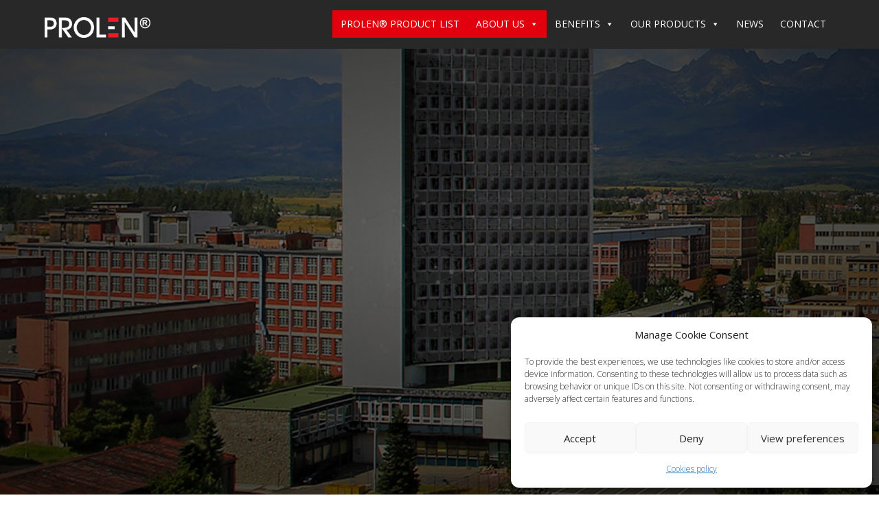

--- FILE ---
content_type: text/html; charset=UTF-8
request_url: https://prolen.sk/about/chemosvit-group/
body_size: 17647
content:
<!DOCTYPE html>
<html lang="en-US">
<head>
<meta charset="UTF-8" />
<meta name="viewport" content="width=device-width, initial-scale=1, minimum-scale=1, maximum-scale=1">
<meta name="author" content="iProfil.sk, https://iprofil.sk" />
<link rel="pingback" href="https://prolen.sk/xmlrpc.php" />
<link rel="shortcut icon" href="https://prolen.sk/wp-content/uploads/2017/01/favicon.png" type="image/vnd.microsoft.icon"/>
<link rel="icon" href="https://prolen.sk/wp-content/uploads/2017/01/favicon.png" type="image/x-ico"/>
<meta name='robots' content='index, follow, max-image-preview:large, max-snippet:-1, max-video-preview:-1' />
	<style>img:is([sizes="auto" i], [sizes^="auto," i]) { contain-intrinsic-size: 3000px 1500px }</style>
	
<!-- Google Tag Manager for WordPress by gtm4wp.com -->
<script data-cfasync="false" data-pagespeed-no-defer>
	var gtm4wp_datalayer_name = "dataLayer";
	var dataLayer = dataLayer || [];
</script>
<!-- End Google Tag Manager for WordPress by gtm4wp.com -->
	<!-- This site is optimized with the Yoast SEO plugin v26.4 - https://yoast.com/wordpress/plugins/seo/ -->
	<title>CHEMOSVIT &amp; FINCHEM GROUP &#187; Prolen</title>
	<link rel="canonical" href="https://prolen.sk/about/chemosvit-group/" />
	<meta property="og:locale" content="en_US" />
	<meta property="og:type" content="article" />
	<meta property="og:title" content="CHEMOSVIT &amp; FINCHEM GROUP &#187; Prolen" />
	<meta property="og:url" content="https://prolen.sk/about/chemosvit-group/" />
	<meta property="og:site_name" content="Prolen" />
	<meta property="article:publisher" content="https://www.facebook.com/prolenslovakia" />
	<meta property="article:modified_time" content="2025-08-15T08:20:44+00:00" />
	<meta property="og:image" content="https://prolen.sk/wp-content/uploads/2021/03/chemosvit.png" />
	<meta name="twitter:card" content="summary_large_image" />
	<meta name="twitter:label1" content="Est. reading time" />
	<meta name="twitter:data1" content="2 minutes" />
	<script type="application/ld+json" class="yoast-schema-graph">{"@context":"https://schema.org","@graph":[{"@type":"WebPage","@id":"https://prolen.sk/about/chemosvit-group/","url":"https://prolen.sk/about/chemosvit-group/","name":"CHEMOSVIT & FINCHEM GROUP &#187; Prolen","isPartOf":{"@id":"https://prolen.sk/#website"},"primaryImageOfPage":{"@id":"https://prolen.sk/about/chemosvit-group/#primaryimage"},"image":{"@id":"https://prolen.sk/about/chemosvit-group/#primaryimage"},"thumbnailUrl":"https://prolen.sk/wp-content/uploads/2021/03/chemosvit.png","datePublished":"2017-01-30T16:22:34+00:00","dateModified":"2025-08-15T08:20:44+00:00","breadcrumb":{"@id":"https://prolen.sk/about/chemosvit-group/#breadcrumb"},"inLanguage":"en-US","potentialAction":[{"@type":"ReadAction","target":["https://prolen.sk/about/chemosvit-group/"]}]},{"@type":"ImageObject","inLanguage":"en-US","@id":"https://prolen.sk/about/chemosvit-group/#primaryimage","url":"https://prolen.sk/wp-content/uploads/2021/03/chemosvit.png","contentUrl":"https://prolen.sk/wp-content/uploads/2021/03/chemosvit.png","width":797,"height":457},{"@type":"BreadcrumbList","@id":"https://prolen.sk/about/chemosvit-group/#breadcrumb","itemListElement":[{"@type":"ListItem","position":1,"name":"Home","item":"https://prolen.sk/"},{"@type":"ListItem","position":2,"name":"ABOUT US","item":"https://prolen.sk/about/"},{"@type":"ListItem","position":3,"name":"CHEMOSVIT &#038; FINCHEM GROUP"}]},{"@type":"WebSite","@id":"https://prolen.sk/#website","url":"https://prolen.sk/","name":"Prolen","description":"","potentialAction":[{"@type":"SearchAction","target":{"@type":"EntryPoint","urlTemplate":"https://prolen.sk/?s={search_term_string}"},"query-input":{"@type":"PropertyValueSpecification","valueRequired":true,"valueName":"search_term_string"}}],"inLanguage":"en-US"}]}</script>
	<!-- / Yoast SEO plugin. -->


<link rel='dns-prefetch' href='//fonts.googleapis.com' />
<link rel="alternate" type="application/rss+xml" title="Prolen &raquo; Feed" href="https://prolen.sk/feed/" />
<link rel="alternate" type="application/rss+xml" title="Prolen &raquo; Comments Feed" href="https://prolen.sk/comments/feed/" />
<script type="text/javascript">
/* <![CDATA[ */
window._wpemojiSettings = {"baseUrl":"https:\/\/s.w.org\/images\/core\/emoji\/16.0.1\/72x72\/","ext":".png","svgUrl":"https:\/\/s.w.org\/images\/core\/emoji\/16.0.1\/svg\/","svgExt":".svg","source":{"concatemoji":"https:\/\/prolen.sk\/wp-includes\/js\/wp-emoji-release.min.js?ver=6.8.3"}};
/*! This file is auto-generated */
!function(s,n){var o,i,e;function c(e){try{var t={supportTests:e,timestamp:(new Date).valueOf()};sessionStorage.setItem(o,JSON.stringify(t))}catch(e){}}function p(e,t,n){e.clearRect(0,0,e.canvas.width,e.canvas.height),e.fillText(t,0,0);var t=new Uint32Array(e.getImageData(0,0,e.canvas.width,e.canvas.height).data),a=(e.clearRect(0,0,e.canvas.width,e.canvas.height),e.fillText(n,0,0),new Uint32Array(e.getImageData(0,0,e.canvas.width,e.canvas.height).data));return t.every(function(e,t){return e===a[t]})}function u(e,t){e.clearRect(0,0,e.canvas.width,e.canvas.height),e.fillText(t,0,0);for(var n=e.getImageData(16,16,1,1),a=0;a<n.data.length;a++)if(0!==n.data[a])return!1;return!0}function f(e,t,n,a){switch(t){case"flag":return n(e,"\ud83c\udff3\ufe0f\u200d\u26a7\ufe0f","\ud83c\udff3\ufe0f\u200b\u26a7\ufe0f")?!1:!n(e,"\ud83c\udde8\ud83c\uddf6","\ud83c\udde8\u200b\ud83c\uddf6")&&!n(e,"\ud83c\udff4\udb40\udc67\udb40\udc62\udb40\udc65\udb40\udc6e\udb40\udc67\udb40\udc7f","\ud83c\udff4\u200b\udb40\udc67\u200b\udb40\udc62\u200b\udb40\udc65\u200b\udb40\udc6e\u200b\udb40\udc67\u200b\udb40\udc7f");case"emoji":return!a(e,"\ud83e\udedf")}return!1}function g(e,t,n,a){var r="undefined"!=typeof WorkerGlobalScope&&self instanceof WorkerGlobalScope?new OffscreenCanvas(300,150):s.createElement("canvas"),o=r.getContext("2d",{willReadFrequently:!0}),i=(o.textBaseline="top",o.font="600 32px Arial",{});return e.forEach(function(e){i[e]=t(o,e,n,a)}),i}function t(e){var t=s.createElement("script");t.src=e,t.defer=!0,s.head.appendChild(t)}"undefined"!=typeof Promise&&(o="wpEmojiSettingsSupports",i=["flag","emoji"],n.supports={everything:!0,everythingExceptFlag:!0},e=new Promise(function(e){s.addEventListener("DOMContentLoaded",e,{once:!0})}),new Promise(function(t){var n=function(){try{var e=JSON.parse(sessionStorage.getItem(o));if("object"==typeof e&&"number"==typeof e.timestamp&&(new Date).valueOf()<e.timestamp+604800&&"object"==typeof e.supportTests)return e.supportTests}catch(e){}return null}();if(!n){if("undefined"!=typeof Worker&&"undefined"!=typeof OffscreenCanvas&&"undefined"!=typeof URL&&URL.createObjectURL&&"undefined"!=typeof Blob)try{var e="postMessage("+g.toString()+"("+[JSON.stringify(i),f.toString(),p.toString(),u.toString()].join(",")+"));",a=new Blob([e],{type:"text/javascript"}),r=new Worker(URL.createObjectURL(a),{name:"wpTestEmojiSupports"});return void(r.onmessage=function(e){c(n=e.data),r.terminate(),t(n)})}catch(e){}c(n=g(i,f,p,u))}t(n)}).then(function(e){for(var t in e)n.supports[t]=e[t],n.supports.everything=n.supports.everything&&n.supports[t],"flag"!==t&&(n.supports.everythingExceptFlag=n.supports.everythingExceptFlag&&n.supports[t]);n.supports.everythingExceptFlag=n.supports.everythingExceptFlag&&!n.supports.flag,n.DOMReady=!1,n.readyCallback=function(){n.DOMReady=!0}}).then(function(){return e}).then(function(){var e;n.supports.everything||(n.readyCallback(),(e=n.source||{}).concatemoji?t(e.concatemoji):e.wpemoji&&e.twemoji&&(t(e.twemoji),t(e.wpemoji)))}))}((window,document),window._wpemojiSettings);
/* ]]> */
</script>
<style id='wp-emoji-styles-inline-css' type='text/css'>

	img.wp-smiley, img.emoji {
		display: inline !important;
		border: none !important;
		box-shadow: none !important;
		height: 1em !important;
		width: 1em !important;
		margin: 0 0.07em !important;
		vertical-align: -0.1em !important;
		background: none !important;
		padding: 0 !important;
	}
</style>
<link rel='stylesheet' id='wp-block-library-css' href='https://prolen.sk/wp-includes/css/dist/block-library/style.min.css?ver=6.8.3' type='text/css' media='all' />
<style id='classic-theme-styles-inline-css' type='text/css'>
/*! This file is auto-generated */
.wp-block-button__link{color:#fff;background-color:#32373c;border-radius:9999px;box-shadow:none;text-decoration:none;padding:calc(.667em + 2px) calc(1.333em + 2px);font-size:1.125em}.wp-block-file__button{background:#32373c;color:#fff;text-decoration:none}
</style>
<style id='global-styles-inline-css' type='text/css'>
:root{--wp--preset--aspect-ratio--square: 1;--wp--preset--aspect-ratio--4-3: 4/3;--wp--preset--aspect-ratio--3-4: 3/4;--wp--preset--aspect-ratio--3-2: 3/2;--wp--preset--aspect-ratio--2-3: 2/3;--wp--preset--aspect-ratio--16-9: 16/9;--wp--preset--aspect-ratio--9-16: 9/16;--wp--preset--color--black: #000000;--wp--preset--color--cyan-bluish-gray: #abb8c3;--wp--preset--color--white: #ffffff;--wp--preset--color--pale-pink: #f78da7;--wp--preset--color--vivid-red: #cf2e2e;--wp--preset--color--luminous-vivid-orange: #ff6900;--wp--preset--color--luminous-vivid-amber: #fcb900;--wp--preset--color--light-green-cyan: #7bdcb5;--wp--preset--color--vivid-green-cyan: #00d084;--wp--preset--color--pale-cyan-blue: #8ed1fc;--wp--preset--color--vivid-cyan-blue: #0693e3;--wp--preset--color--vivid-purple: #9b51e0;--wp--preset--gradient--vivid-cyan-blue-to-vivid-purple: linear-gradient(135deg,rgba(6,147,227,1) 0%,rgb(155,81,224) 100%);--wp--preset--gradient--light-green-cyan-to-vivid-green-cyan: linear-gradient(135deg,rgb(122,220,180) 0%,rgb(0,208,130) 100%);--wp--preset--gradient--luminous-vivid-amber-to-luminous-vivid-orange: linear-gradient(135deg,rgba(252,185,0,1) 0%,rgba(255,105,0,1) 100%);--wp--preset--gradient--luminous-vivid-orange-to-vivid-red: linear-gradient(135deg,rgba(255,105,0,1) 0%,rgb(207,46,46) 100%);--wp--preset--gradient--very-light-gray-to-cyan-bluish-gray: linear-gradient(135deg,rgb(238,238,238) 0%,rgb(169,184,195) 100%);--wp--preset--gradient--cool-to-warm-spectrum: linear-gradient(135deg,rgb(74,234,220) 0%,rgb(151,120,209) 20%,rgb(207,42,186) 40%,rgb(238,44,130) 60%,rgb(251,105,98) 80%,rgb(254,248,76) 100%);--wp--preset--gradient--blush-light-purple: linear-gradient(135deg,rgb(255,206,236) 0%,rgb(152,150,240) 100%);--wp--preset--gradient--blush-bordeaux: linear-gradient(135deg,rgb(254,205,165) 0%,rgb(254,45,45) 50%,rgb(107,0,62) 100%);--wp--preset--gradient--luminous-dusk: linear-gradient(135deg,rgb(255,203,112) 0%,rgb(199,81,192) 50%,rgb(65,88,208) 100%);--wp--preset--gradient--pale-ocean: linear-gradient(135deg,rgb(255,245,203) 0%,rgb(182,227,212) 50%,rgb(51,167,181) 100%);--wp--preset--gradient--electric-grass: linear-gradient(135deg,rgb(202,248,128) 0%,rgb(113,206,126) 100%);--wp--preset--gradient--midnight: linear-gradient(135deg,rgb(2,3,129) 0%,rgb(40,116,252) 100%);--wp--preset--font-size--small: 13px;--wp--preset--font-size--medium: 20px;--wp--preset--font-size--large: 36px;--wp--preset--font-size--x-large: 42px;--wp--preset--spacing--20: 0.44rem;--wp--preset--spacing--30: 0.67rem;--wp--preset--spacing--40: 1rem;--wp--preset--spacing--50: 1.5rem;--wp--preset--spacing--60: 2.25rem;--wp--preset--spacing--70: 3.38rem;--wp--preset--spacing--80: 5.06rem;--wp--preset--shadow--natural: 6px 6px 9px rgba(0, 0, 0, 0.2);--wp--preset--shadow--deep: 12px 12px 50px rgba(0, 0, 0, 0.4);--wp--preset--shadow--sharp: 6px 6px 0px rgba(0, 0, 0, 0.2);--wp--preset--shadow--outlined: 6px 6px 0px -3px rgba(255, 255, 255, 1), 6px 6px rgba(0, 0, 0, 1);--wp--preset--shadow--crisp: 6px 6px 0px rgba(0, 0, 0, 1);}:where(.is-layout-flex){gap: 0.5em;}:where(.is-layout-grid){gap: 0.5em;}body .is-layout-flex{display: flex;}.is-layout-flex{flex-wrap: wrap;align-items: center;}.is-layout-flex > :is(*, div){margin: 0;}body .is-layout-grid{display: grid;}.is-layout-grid > :is(*, div){margin: 0;}:where(.wp-block-columns.is-layout-flex){gap: 2em;}:where(.wp-block-columns.is-layout-grid){gap: 2em;}:where(.wp-block-post-template.is-layout-flex){gap: 1.25em;}:where(.wp-block-post-template.is-layout-grid){gap: 1.25em;}.has-black-color{color: var(--wp--preset--color--black) !important;}.has-cyan-bluish-gray-color{color: var(--wp--preset--color--cyan-bluish-gray) !important;}.has-white-color{color: var(--wp--preset--color--white) !important;}.has-pale-pink-color{color: var(--wp--preset--color--pale-pink) !important;}.has-vivid-red-color{color: var(--wp--preset--color--vivid-red) !important;}.has-luminous-vivid-orange-color{color: var(--wp--preset--color--luminous-vivid-orange) !important;}.has-luminous-vivid-amber-color{color: var(--wp--preset--color--luminous-vivid-amber) !important;}.has-light-green-cyan-color{color: var(--wp--preset--color--light-green-cyan) !important;}.has-vivid-green-cyan-color{color: var(--wp--preset--color--vivid-green-cyan) !important;}.has-pale-cyan-blue-color{color: var(--wp--preset--color--pale-cyan-blue) !important;}.has-vivid-cyan-blue-color{color: var(--wp--preset--color--vivid-cyan-blue) !important;}.has-vivid-purple-color{color: var(--wp--preset--color--vivid-purple) !important;}.has-black-background-color{background-color: var(--wp--preset--color--black) !important;}.has-cyan-bluish-gray-background-color{background-color: var(--wp--preset--color--cyan-bluish-gray) !important;}.has-white-background-color{background-color: var(--wp--preset--color--white) !important;}.has-pale-pink-background-color{background-color: var(--wp--preset--color--pale-pink) !important;}.has-vivid-red-background-color{background-color: var(--wp--preset--color--vivid-red) !important;}.has-luminous-vivid-orange-background-color{background-color: var(--wp--preset--color--luminous-vivid-orange) !important;}.has-luminous-vivid-amber-background-color{background-color: var(--wp--preset--color--luminous-vivid-amber) !important;}.has-light-green-cyan-background-color{background-color: var(--wp--preset--color--light-green-cyan) !important;}.has-vivid-green-cyan-background-color{background-color: var(--wp--preset--color--vivid-green-cyan) !important;}.has-pale-cyan-blue-background-color{background-color: var(--wp--preset--color--pale-cyan-blue) !important;}.has-vivid-cyan-blue-background-color{background-color: var(--wp--preset--color--vivid-cyan-blue) !important;}.has-vivid-purple-background-color{background-color: var(--wp--preset--color--vivid-purple) !important;}.has-black-border-color{border-color: var(--wp--preset--color--black) !important;}.has-cyan-bluish-gray-border-color{border-color: var(--wp--preset--color--cyan-bluish-gray) !important;}.has-white-border-color{border-color: var(--wp--preset--color--white) !important;}.has-pale-pink-border-color{border-color: var(--wp--preset--color--pale-pink) !important;}.has-vivid-red-border-color{border-color: var(--wp--preset--color--vivid-red) !important;}.has-luminous-vivid-orange-border-color{border-color: var(--wp--preset--color--luminous-vivid-orange) !important;}.has-luminous-vivid-amber-border-color{border-color: var(--wp--preset--color--luminous-vivid-amber) !important;}.has-light-green-cyan-border-color{border-color: var(--wp--preset--color--light-green-cyan) !important;}.has-vivid-green-cyan-border-color{border-color: var(--wp--preset--color--vivid-green-cyan) !important;}.has-pale-cyan-blue-border-color{border-color: var(--wp--preset--color--pale-cyan-blue) !important;}.has-vivid-cyan-blue-border-color{border-color: var(--wp--preset--color--vivid-cyan-blue) !important;}.has-vivid-purple-border-color{border-color: var(--wp--preset--color--vivid-purple) !important;}.has-vivid-cyan-blue-to-vivid-purple-gradient-background{background: var(--wp--preset--gradient--vivid-cyan-blue-to-vivid-purple) !important;}.has-light-green-cyan-to-vivid-green-cyan-gradient-background{background: var(--wp--preset--gradient--light-green-cyan-to-vivid-green-cyan) !important;}.has-luminous-vivid-amber-to-luminous-vivid-orange-gradient-background{background: var(--wp--preset--gradient--luminous-vivid-amber-to-luminous-vivid-orange) !important;}.has-luminous-vivid-orange-to-vivid-red-gradient-background{background: var(--wp--preset--gradient--luminous-vivid-orange-to-vivid-red) !important;}.has-very-light-gray-to-cyan-bluish-gray-gradient-background{background: var(--wp--preset--gradient--very-light-gray-to-cyan-bluish-gray) !important;}.has-cool-to-warm-spectrum-gradient-background{background: var(--wp--preset--gradient--cool-to-warm-spectrum) !important;}.has-blush-light-purple-gradient-background{background: var(--wp--preset--gradient--blush-light-purple) !important;}.has-blush-bordeaux-gradient-background{background: var(--wp--preset--gradient--blush-bordeaux) !important;}.has-luminous-dusk-gradient-background{background: var(--wp--preset--gradient--luminous-dusk) !important;}.has-pale-ocean-gradient-background{background: var(--wp--preset--gradient--pale-ocean) !important;}.has-electric-grass-gradient-background{background: var(--wp--preset--gradient--electric-grass) !important;}.has-midnight-gradient-background{background: var(--wp--preset--gradient--midnight) !important;}.has-small-font-size{font-size: var(--wp--preset--font-size--small) !important;}.has-medium-font-size{font-size: var(--wp--preset--font-size--medium) !important;}.has-large-font-size{font-size: var(--wp--preset--font-size--large) !important;}.has-x-large-font-size{font-size: var(--wp--preset--font-size--x-large) !important;}
:where(.wp-block-post-template.is-layout-flex){gap: 1.25em;}:where(.wp-block-post-template.is-layout-grid){gap: 1.25em;}
:where(.wp-block-columns.is-layout-flex){gap: 2em;}:where(.wp-block-columns.is-layout-grid){gap: 2em;}
:root :where(.wp-block-pullquote){font-size: 1.5em;line-height: 1.6;}
</style>
<link rel='stylesheet' id='contact-form-7-css' href='https://prolen.sk/wp-content/plugins/contact-form-7/includes/css/styles.css?ver=6.1.4' type='text/css' media='all' />
<link rel='stylesheet' id='cmplz-general-css' href='https://prolen.sk/wp-content/plugins/complianz-gdpr/assets/css/cookieblocker.min.css?ver=1764547531' type='text/css' media='all' />
<link rel='stylesheet' id='passster-public-css' href='https://prolen.sk/wp-content/plugins/content-protector/assets/public/passster-public.min.css?ver=4.2.20' type='text/css' media='all' />
<link rel='stylesheet' id='megamenu-css' href='https://prolen.sk/wp-content/uploads/maxmegamenu/style.css?ver=b3110a' type='text/css' media='all' />
<link rel='stylesheet' id='dashicons-css' href='https://prolen.sk/wp-includes/css/dashicons.min.css?ver=6.8.3' type='text/css' media='all' />
<link rel='stylesheet' id='weglot-css-css' href='https://prolen.sk/wp-content/plugins/weglot/dist/css/front-css.css?ver=5.2' type='text/css' media='all' />
<link rel='stylesheet' id='new-flag-css-css' href='https://prolen.sk/wp-content/plugins/weglot/dist/css/new-flags.css?ver=5.2' type='text/css' media='all' />
<link rel='stylesheet' id='bootstrap-min-css' href='https://prolen.sk/wp-content/themes/prolenyarn/assets/css/bootstrap.min.css?ver=6.8.3' type='text/css' media='all' />
<link rel='stylesheet' id='font-awesome-min-css' href='https://prolen.sk/wp-content/themes/prolenyarn/assets/css/font-awesome.min.css?ver=6.8.3' type='text/css' media='all' />
<link rel='stylesheet' id='jquery-countdown-css' href='https://prolen.sk/wp-content/themes/prolenyarn/assets/css/jquery.countdown.css?ver=6.8.3' type='text/css' media='all' />
<link rel='stylesheet' id='owl-carousel-css' href='https://prolen.sk/wp-content/themes/prolenyarn/assets/css/owl.carousel.css?ver=6.8.3' type='text/css' media='all' />
<link rel='stylesheet' id='preloader-css' href='https://prolen.sk/wp-content/themes/prolenyarn/assets/css/preloader.css?ver=6.8.3' type='text/css' media='all' />
<link rel='stylesheet' id='layout-css' href='https://prolen.sk/wp-content/themes/prolenyarn/assets/css/layout.css?ver=6.8.3' type='text/css' media='all' />
<link rel='stylesheet' id='responsive-css' href='https://prolen.sk/wp-content/themes/prolenyarn/assets/css/responsive.css?ver=6.8.3' type='text/css' media='all' />
<link rel='stylesheet' id='timeline-min-css' href='https://prolen.sk/wp-content/themes/prolenyarn/assets/css/timeline.min.css?ver=6.8.3' type='text/css' media='all' />
<link rel='stylesheet' id='http-fonts-googleapis-com-cssfamilylato100300-css' href='http://fonts.googleapis.com/css?family=Lato%3A100%2C300&#038;ver=6.8.3' type='text/css' media='all' />
<link rel='stylesheet' id='js_composer_front-css' href='https://prolen.sk/wp-content/plugins/js_composer/assets/css/js_composer.min.css?ver=8.7.2' type='text/css' media='all' />
<link rel='stylesheet' id='bsf-Defaults-css' href='https://prolen.sk/wp-content/uploads/smile_fonts/Defaults/Defaults.css?ver=3.21.2' type='text/css' media='all' />
<link rel='stylesheet' id='redux-google-fonts-fwp_data-css' href='https://fonts.googleapis.com/css?family=Montserrat%3A400%2C700%7COpen+Sans%3A300%2C400%2C600%2C700%2C800%2C300italic%2C400italic%2C600italic%2C700italic%2C800italic%7COpen+Sans+Condensed%3A300%2C700%2C300italic&#038;ver=1698434722' type='text/css' media='all' />
<!--n2css--><!--n2js--><script type="text/javascript" src="https://prolen.sk/wp-includes/js/jquery/jquery.min.js?ver=3.7.1" id="jquery-core-js"></script>
<script type="text/javascript" src="https://prolen.sk/wp-includes/js/jquery/jquery-migrate.min.js?ver=3.4.1" id="jquery-migrate-js"></script>
<script type="text/javascript" src="https://prolen.sk/wp-content/plugins/content-protector/assets/public/cookie.js?ver=6.8.3" id="passster-cookie-js"></script>
<script type="text/javascript" id="passster-public-js-extra">
/* <![CDATA[ */
var ps_ajax = {"ajax_url":"https:\/\/prolen.sk\/wp-admin\/admin-ajax.php","nonce":"7ff313d72b","hash_nonce":"ebed398250","logout_nonce":"d8886f3bdb","post_id":"950","shortcodes":[],"permalink":"https:\/\/prolen.sk\/about\/chemosvit-group\/","cookie_duration_unit":"days","cookie_duration":"2","disable_cookie":"","unlock_mode":""};
/* ]]> */
</script>
<script type="text/javascript" src="https://prolen.sk/wp-content/plugins/content-protector/assets/public/passster-public.min.js?ver=4.2.20" id="passster-public-js"></script>
<script type="text/javascript" src="https://prolen.sk/wp-content/plugins/weglot/dist/front-js.js?ver=5.2" id="wp-weglot-js-js"></script>
<script></script><link rel="https://api.w.org/" href="https://prolen.sk/wp-json/" /><link rel="alternate" title="JSON" type="application/json" href="https://prolen.sk/wp-json/wp/v2/pages/950" /><link rel="EditURI" type="application/rsd+xml" title="RSD" href="https://prolen.sk/xmlrpc.php?rsd" />
<meta name="generator" content="WordPress 6.8.3" />
<link rel='shortlink' href='https://prolen.sk/?p=950' />
<link rel="alternate" title="oEmbed (JSON)" type="application/json+oembed" href="https://prolen.sk/wp-json/oembed/1.0/embed?url=https%3A%2F%2Fprolen.sk%2Fabout%2Fchemosvit-group%2F" />
<link rel="alternate" title="oEmbed (XML)" type="text/xml+oembed" href="https://prolen.sk/wp-json/oembed/1.0/embed?url=https%3A%2F%2Fprolen.sk%2Fabout%2Fchemosvit-group%2F&#038;format=xml" />
<script type="text/javascript">
(function(url){
	if(/(?:Chrome\/26\.0\.1410\.63 Safari\/537\.31|WordfenceTestMonBot)/.test(navigator.userAgent)){ return; }
	var addEvent = function(evt, handler) {
		if (window.addEventListener) {
			document.addEventListener(evt, handler, false);
		} else if (window.attachEvent) {
			document.attachEvent('on' + evt, handler);
		}
	};
	var removeEvent = function(evt, handler) {
		if (window.removeEventListener) {
			document.removeEventListener(evt, handler, false);
		} else if (window.detachEvent) {
			document.detachEvent('on' + evt, handler);
		}
	};
	var evts = 'contextmenu dblclick drag dragend dragenter dragleave dragover dragstart drop keydown keypress keyup mousedown mousemove mouseout mouseover mouseup mousewheel scroll'.split(' ');
	var logHuman = function() {
		if (window.wfLogHumanRan) { return; }
		window.wfLogHumanRan = true;
		var wfscr = document.createElement('script');
		wfscr.type = 'text/javascript';
		wfscr.async = true;
		wfscr.src = url + '&r=' + Math.random();
		(document.getElementsByTagName('head')[0]||document.getElementsByTagName('body')[0]).appendChild(wfscr);
		for (var i = 0; i < evts.length; i++) {
			removeEvent(evts[i], logHuman);
		}
	};
	for (var i = 0; i < evts.length; i++) {
		addEvent(evts[i], logHuman);
	}
})('//prolen.sk/?wordfence_lh=1&hid=3C214C6FF5E872BFFF6293C2553E68DE');
</script>			<style>.cmplz-hidden {
					display: none !important;
				}</style>        <style>
            .passster-form {
                max-width: 700px !important;
                        }

            .passster-form > form {
                background: #FAFAFA;
                padding: 20px 20px 20px 20px;
                margin: 0px 0px 0px 0px;
                border-radius: 0px;
            }

            .passster-form .ps-form-headline {
                font-size: 24px;
                font-weight: 500;
                color: #6804cc;
            }

            .passster-form p {
                font-size: 16px;
                font-weight: 300;
                color: #000;
            }

            .passster-submit, .passster-submit-recaptcha,
			.passster-submit, .passster-submit-turnstile {
                background: #6804cc;
                padding: 10px 10px 10px 10px;
                margin: 0px 0px 0px 0px;
                border-radius: 0px;
                font-size: 12px;
                font-weight: 400;
                color: #fff;
            }

            .passster-submit:hover, .passster-submit-recaptcha:hover,
            .passster-submit:hover, .passster-submit-turnstile:hover {
                background: #000;
                color: #fff;
            }
        </style>
		
<!-- Google Tag Manager for WordPress by gtm4wp.com -->
<!-- GTM Container placement set to automatic -->
<script data-cfasync="false" data-pagespeed-no-defer type="text/javascript">
	var dataLayer_content = {"pagePostType":"page","pagePostType2":"single-page","pagePostAuthor":"Fibrochem"};
	dataLayer.push( dataLayer_content );
</script>
<script data-cfasync="false" data-pagespeed-no-defer type="text/javascript">
(function(w,d,s,l,i){w[l]=w[l]||[];w[l].push({'gtm.start':
new Date().getTime(),event:'gtm.js'});var f=d.getElementsByTagName(s)[0],
j=d.createElement(s),dl=l!='dataLayer'?'&l='+l:'';j.async=true;j.src=
'//www.googletagmanager.com/gtm.js?id='+i+dl;f.parentNode.insertBefore(j,f);
})(window,document,'script','dataLayer','GTM-KP9CF43');
</script>
<!-- End Google Tag Manager for WordPress by gtm4wp.com --><style type="text/css">.recentcomments a{display:inline !important;padding:0 !important;margin:0 !important;}</style><meta name="generator" content="Powered by WPBakery Page Builder - drag and drop page builder for WordPress."/>
		<style type="text/css" id="wp-custom-css">
			#mega-menu-primary .mega-menu-item .mega-sub-menu {
	padding-right: 0px !important;
}

.form-allowed-tags{
	display: none!important;
}

.mega-flag a{
	background-color: #e2000f!important;
}

/* oprava obrazky v článkoch */
.single-post .lb-outerContainer {
    width: auto !important;
    max-width: 90% !important; 
    height: auto !important;
    display: inline-block; 
}

.single-post .lb-container img {
    width: auto !important;
    max-width: 100% !important;
    height: auto !important;
}
		</style>
		<style type="text/css" title="dynamic-css" class="options-output">.ip-header{background-color:#282828;}.navbar-default .navbar-brand{font-family:"Open Sans Condensed";color:#fff;font-size:14px;}.navbar-default .navbar-brand:hover{color:#ffffff;}nav.navbar.affix-top{background-color:#282828;}.navbar-default .navbar-toggle .icon-bar{background-color:#ffffff;}.navbar-default .navbar-nav>li>a{font-family:"Open Sans Condensed";font-size:10px;}.navbar-default .navbar-nav > li > a{color:#ffffff;}.navbar-default .navbar-nav > li > a:hover{color:#e31e24;}.navbar-default .navbar-nav > li > a:active{color:#e31e24;}.single-fwp_portfolio .project-single{background-color:#fff;}.single-fwp_portfolio .project-title h1{color:#333333;}.single-fwp_portfolio .project-title p{color:#4c4c4c;}.overlay-slidedown.open,.container.overlay{background-color:#fff;}#transmitter .project-title h1{color:#333333;}#transmitter .project-title p{color:#4c4c4c;}.footerSocialIcons li a{color:#a5a5a5;}.footerSocialIcons li a:hover{color:#a5a5a5;}#footer .bottomLine{background-color:#222222;}</style><style type="text/css" data-type="vc_shortcodes-custom-css">.vc_custom_1486333272856{margin-bottom: 0px !important;}.vc_custom_1486333565386{padding-top: 30px !important;padding-bottom: 30px !important;background-color: #282828 !important;}.vc_custom_1425828896499{padding-right: 0px !important;padding-left: 0px !important;}</style><noscript><style> .wpb_animate_when_almost_visible { opacity: 1; }</style></noscript><style type="text/css">/** Mega Menu CSS: fs **/</style>

    <script type="text/javascript">
     var leady_track_key="KLlRnbVu55Lf833O";
     (function(){
       var l=document.createElement("script");l.type="text/javascript";l.async=true;
       l.src='https://t.leady.com/'+leady_track_key+"/L.js";
       var s=document.getElementsByTagName("script")[0];s.parentNode.insertBefore(l,s);
     })();
    </script>
</head>

<body data-cmplz=1 class="wp-singular page-template page-template-template-page-nobg page-template-template-page-nobg-php page page-id-950 page-child parent-pageid-797 wp-theme-prolenyarn mega-menu-primary wpb-js-composer js-comp-ver-8.7.2 vc_responsive" data-spy="scroll" data-target=".navbar-default" data-offset="100" id="bigWrapper">

<!-- GTM Container placement set to automatic -->
<!-- Google Tag Manager (noscript) -->
				<noscript><iframe src="https://www.googletagmanager.com/ns.html?id=GTM-KP9CF43" height="0" width="0" style="display:none;visibility:hidden" aria-hidden="true"></iframe></noscript>
<!-- End Google Tag Manager (noscript) --><header>
<nav class="navbar navbar-default  navbar-fixed-top" role="navigation" data-spy="affix" data-offset-top="0"><div class="container-fluid"><div class="navbar-header"><button type="button" class="navbar-toggle" data-toggle="collapse" data-target="#navbar-collapse"><span class="sr-only">Toggle navigation</span><span class="icon-bar"></span><span class="icon-bar"></span><span class="icon-bar"></span></button><a class="navbar-brand" href="https://prolen.sk#" ><img src="https://prolen.sk/wp-content/uploads/2021/03/prolen-logo-white.png" ></a> </div><div class="collapse navbar-collapse navbar-right" id="navbar-collapse"><div id="mega-menu-wrap-primary" class="mega-menu-wrap"><div class="mega-menu-toggle"><div class="mega-toggle-blocks-left"></div><div class="mega-toggle-blocks-center"></div><div class="mega-toggle-blocks-right"><div class='mega-toggle-block mega-menu-toggle-animated-block mega-toggle-block-1' id='mega-toggle-block-1'><button aria-label="Menu" class="mega-toggle-animated mega-toggle-animated-slider" type="button" aria-expanded="false">
                  <span class="mega-toggle-animated-box">
                    <span class="mega-toggle-animated-inner"></span>
                  </span>
                </button></div></div></div><ul id="mega-menu-primary" class="mega-menu max-mega-menu mega-menu-horizontal mega-no-js" data-event="hover" data-effect="fade_up" data-effect-speed="200" data-effect-mobile="slide_right" data-effect-speed-mobile="200" data-mobile-force-width="false" data-second-click="close" data-document-click="collapse" data-vertical-behaviour="accordion" data-breakpoint="768" data-unbind="true" data-mobile-state="collapse_all" data-mobile-direction="vertical" data-hover-intent-timeout="300" data-hover-intent-interval="100"><li class="mega-flag mega-menu-item mega-menu-item-type-post_type mega-menu-item-object-page mega-align-bottom-left mega-menu-flyout mega-menu-item-3944" id="mega-menu-item-3944"><a class="mega-menu-link" href="https://prolen.sk/product-list/" tabindex="0">Prolen® Product List</a></li><li class="mega-menu-item mega-menu-item-type-post_type mega-menu-item-object-page mega-current-page-ancestor mega-current-menu-ancestor mega-current-menu-parent mega-current-page-parent mega-current_page_parent mega-current_page_ancestor mega-menu-item-has-children mega-align-bottom-left mega-menu-flyout mega-menu-item-3255" id="mega-menu-item-3255"><a class="mega-menu-link" href="https://prolen.sk/about/" aria-expanded="false" tabindex="0">ABOUT US<span class="mega-indicator" aria-hidden="true"></span></a>
<ul class="mega-sub-menu">
<li class="mega-menu-item mega-menu-item-type-post_type mega-menu-item-object-page mega-menu-item-3256" id="mega-menu-item-3256"><a class="mega-menu-link" href="https://prolen.sk/about/certificates/">CERTIFICATES</a></li><li class="mega-menu-item mega-menu-item-type-post_type mega-menu-item-object-page mega-current-menu-item mega-page_item mega-page-item-950 mega-current_page_item mega-menu-item-3257" id="mega-menu-item-3257"><a class="mega-menu-link" href="https://prolen.sk/about/chemosvit-group/" aria-current="page">CHEMOSVIT &#038; FINCHEM GROUP</a></li><li class="mega-menu-item mega-menu-item-type-post_type mega-menu-item-object-page mega-menu-item-3258" id="mega-menu-item-3258"><a class="mega-menu-link" href="https://prolen.sk/about/who-we-are-vision/">WHO WE ARE &#038; VISION</a></li></ul>
</li><li class="mega-menu-item mega-menu-item-type-post_type mega-menu-item-object-page mega-menu-item-has-children mega-align-bottom-left mega-menu-flyout mega-disable-link mega-menu-item-3259" id="mega-menu-item-3259"><a class="mega-menu-link" tabindex="0" aria-expanded="false" role="button">Benefits<span class="mega-indicator" aria-hidden="true"></span></a>
<ul class="mega-sub-menu">
<li class="mega-menu-item mega-menu-item-type-post_type mega-menu-item-object-page mega-menu-item-3260" id="mega-menu-item-3260"><a class="mega-menu-link" href="https://prolen.sk/benefits/dry/">DRY</a></li><li class="mega-menu-item mega-menu-item-type-post_type mega-menu-item-object-page mega-menu-item-3261" id="mega-menu-item-3261"><a class="mega-menu-link" href="https://prolen.sk/benefits/durable/">DURABLE</a></li><li class="mega-menu-item mega-menu-item-type-post_type mega-menu-item-object-page mega-menu-item-3262" id="mega-menu-item-3262"><a class="mega-menu-link" href="https://prolen.sk/benefits/easy-to-care/">EASY TO CARE</a></li><li class="mega-menu-item mega-menu-item-type-post_type mega-menu-item-object-page mega-menu-item-3263" id="mega-menu-item-3263"><a class="mega-menu-link" href="https://prolen.sk/benefits/ecological/">ECOLOGICAL</a></li><li class="mega-menu-item mega-menu-item-type-post_type mega-menu-item-object-page mega-menu-item-3264" id="mega-menu-item-3264"><a class="mega-menu-link" href="https://prolen.sk/benefits/economic/">ECONOMIC</a></li><li class="mega-menu-item mega-menu-item-type-post_type mega-menu-item-object-page mega-menu-item-3265" id="mega-menu-item-3265"><a class="mega-menu-link" href="https://prolen.sk/benefits/healthy/">HEALTHY</a></li><li class="mega-menu-item mega-menu-item-type-post_type mega-menu-item-object-page mega-menu-item-3266" id="mega-menu-item-3266"><a class="mega-menu-link" href="https://prolen.sk/benefits/light/">LIGHT</a></li><li class="mega-menu-item mega-menu-item-type-post_type mega-menu-item-object-page mega-menu-item-3267" id="mega-menu-item-3267"><a class="mega-menu-link" href="https://prolen.sk/benefits/thermoregulating/">THERMOREGULATING</a></li></ul>
</li><li class="mega-menu-item mega-menu-item-type-custom mega-menu-item-object-custom mega-menu-item-has-children mega-menu-megamenu mega-menu-grid mega-align-bottom-left mega-menu-grid mega-menu-item-3313" id="mega-menu-item-3313"><a class="mega-menu-link" href="#" aria-expanded="false" tabindex="0">Our products<span class="mega-indicator" aria-hidden="true"></span></a>
<ul class="mega-sub-menu" role='presentation'>
<li class="mega-menu-row" id="mega-menu-3313-0">
	<ul class="mega-sub-menu" style='--columns:6' role='presentation'>
<li class="mega-menu-column mega-menu-columns-1-of-6 mega-hide-on-mobile" style="--columns:6; --span:1" id="mega-menu-3313-0-0">
		<ul class="mega-sub-menu">
<li class="mega-menu-item mega-menu-item-type-widget widget_media_image mega-menu-item-media_image-13" id="mega-menu-item-media_image-13"><img width="2500" height="487" src="https://prolen.sk/wp-content/uploads/2023/11/logo-prolen-cierne.png" class="image wp-image-4119  attachment-full size-full" alt="" style="max-width: 100%; height: auto;" decoding="async" fetchpriority="high" srcset="https://prolen.sk/wp-content/uploads/2023/11/logo-prolen-cierne.png 2500w, https://prolen.sk/wp-content/uploads/2023/11/logo-prolen-cierne-300x58.png 300w, https://prolen.sk/wp-content/uploads/2023/11/logo-prolen-cierne-1024x199.png 1024w, https://prolen.sk/wp-content/uploads/2023/11/logo-prolen-cierne-768x150.png 768w, https://prolen.sk/wp-content/uploads/2023/11/logo-prolen-cierne-1536x299.png 1536w, https://prolen.sk/wp-content/uploads/2023/11/logo-prolen-cierne-2048x399.png 2048w, https://prolen.sk/wp-content/uploads/2023/11/logo-prolen-cierne-624x122.png 624w" sizes="(max-width: 2500px) 100vw, 2500px" /></li>		</ul>
</li><li class="mega-menu-column mega-menu-columns-1-of-6 mega-hide-on-mobile" style="--columns:6; --span:1" id="mega-menu-3313-0-1">
		<ul class="mega-sub-menu">
<li class="mega-menu-item mega-menu-item-type-widget widget_media_image mega-menu-item-media_image-9" id="mega-menu-item-media_image-9"><img width="250" height="105" src="https://prolen.sk/wp-content/uploads/2021/06/logo_tech.jpg" class="image wp-image-3324  attachment-full size-full" alt="" style="max-width: 100%; height: auto;" decoding="async" /></li>		</ul>
</li><li class="mega-menu-column mega-menu-columns-1-of-6 mega-hide-on-mobile" style="--columns:6; --span:1" id="mega-menu-3313-0-2">
		<ul class="mega-sub-menu">
<li class="mega-menu-item mega-menu-item-type-widget widget_media_image mega-menu-item-media_image-10" id="mega-menu-item-media_image-10"><img width="250" height="105" src="https://prolen.sk/wp-content/uploads/2021/06/logo_active.jpg" class="image wp-image-3322  attachment-full size-full" alt="" style="max-width: 100%; height: auto;" decoding="async" /></li>		</ul>
</li><li class="mega-menu-column mega-menu-columns-1-of-6 mega-hide-on-mobile" style="--columns:6; --span:1" id="mega-menu-3313-0-3">
		<ul class="mega-sub-menu">
<li class="mega-menu-item mega-menu-item-type-widget widget_media_image mega-menu-item-media_image-8" id="mega-menu-item-media_image-8"><img width="250" height="105" src="https://prolen.sk/wp-content/uploads/2021/06/logo_health.jpg" class="image wp-image-3326  attachment-full size-full" alt="" style="max-width: 100%; height: auto;" decoding="async" /></li>		</ul>
</li><li class="mega-menu-column mega-menu-columns-1-of-6 mega-hide-on-mobile" style="--columns:6; --span:1" id="mega-menu-3313-0-4">
		<ul class="mega-sub-menu">
<li class="mega-menu-item mega-menu-item-type-widget widget_media_image mega-menu-item-media_image-11" id="mega-menu-item-media_image-11"><img width="762" height="340" src="https://prolen.sk/wp-content/uploads/2023/10/LOGO-CIRCULAR-podsebou_cierne.png" class="image wp-image-3985  attachment-full size-full" alt="" style="max-width: 100%; height: auto;" decoding="async" srcset="https://prolen.sk/wp-content/uploads/2023/10/LOGO-CIRCULAR-podsebou_cierne.png 762w, https://prolen.sk/wp-content/uploads/2023/10/LOGO-CIRCULAR-podsebou_cierne-300x134.png 300w, https://prolen.sk/wp-content/uploads/2023/10/LOGO-CIRCULAR-podsebou_cierne-624x278.png 624w" sizes="(max-width: 762px) 100vw, 762px" /></li>		</ul>
</li><li class="mega-menu-column mega-menu-columns-1-of-6 mega-hide-on-mobile" style="--columns:6; --span:1" id="mega-menu-3313-0-5">
		<ul class="mega-sub-menu">
<li class="mega-menu-item mega-menu-item-type-widget widget_media_image mega-menu-item-media_image-12" id="mega-menu-item-media_image-12"><img width="300" height="138" src="https://prolen.sk/wp-content/uploads/2022/06/PROLEN_Socks_pod_pozitiv01-300x138.png" class="image wp-image-3696  attachment-medium size-medium" alt="" style="max-width: 100%; height: auto;" decoding="async" srcset="https://prolen.sk/wp-content/uploads/2022/06/PROLEN_Socks_pod_pozitiv01-300x138.png 300w, https://prolen.sk/wp-content/uploads/2022/06/PROLEN_Socks_pod_pozitiv01.png 500w" sizes="(max-width: 300px) 100vw, 300px" /></li>		</ul>
</li>	</ul>
</li><li class="mega-menu-row" id="mega-menu-3313-1">
	<ul class="mega-sub-menu" style='--columns:6' role='presentation'>
<li class="mega-menu-column mega-menu-columns-1-of-6" style="--columns:6; --span:1" id="mega-menu-3313-1-0">
		<ul class="mega-sub-menu">
<li class="mega-menu-item mega-menu-item-type-custom mega-menu-item-object-custom mega-menu-item-has-children mega-disable-link mega-menu-item-3578" id="mega-menu-item-3578"><a class="mega-menu-link" tabindex="0">PROLEN®<span class="mega-indicator" aria-hidden="true"></span></a>
			<ul class="mega-sub-menu">
<li class="mega-menu-item mega-menu-item-type-post_type mega-menu-item-object-page mega-menu-item-3698" id="mega-menu-item-3698"><a class="mega-menu-link" href="https://prolen.sk/prolen/prolen-dty/">PROLEN®DTY</a></li><li class="mega-menu-item mega-menu-item-type-post_type mega-menu-item-object-page mega-menu-item-4502" id="mega-menu-item-4502"><a class="mega-menu-link" href="https://prolen.sk/prolen/prolendtytwist/">PROLEN®DTY&#038;TWIST</a></li><li class="mega-menu-item mega-menu-item-type-post_type mega-menu-item-object-page mega-menu-item-3290" id="mega-menu-item-3290"><a class="mega-menu-link" href="https://prolen.sk/prolen/prolen-aty/">PROLEN®ATY</a></li><li class="mega-menu-item mega-menu-item-type-post_type mega-menu-item-object-page mega-menu-item-3706" id="mega-menu-item-3706"><a class="mega-menu-link" href="https://prolen.sk/prolen/prolen-fdy/">PROLEN®FDY</a></li><li class="mega-menu-item mega-menu-item-type-post_type mega-menu-item-object-page mega-menu-item-3314" id="mega-menu-item-3314"><a class="mega-menu-link" href="https://prolen.sk/prolen/prolen-acy/">PROLEN®ACY</a></li><li class="mega-menu-item mega-menu-item-type-post_type mega-menu-item-object-page mega-menu-item-4170" id="mega-menu-item-4170"><a class="mega-menu-link" href="https://prolen.sk/prolen/laboratory-services/">LABORATORY SERVICES</a></li>			</ul>
</li>		</ul>
</li><li class="mega-menu-column mega-menu-columns-1-of-6" style="--columns:6; --span:1" id="mega-menu-3313-1-1">
		<ul class="mega-sub-menu">
<li class="mega-menu-item mega-menu-item-type-custom mega-menu-item-object-custom mega-menu-item-has-children mega-disable-link mega-menu-item-3580" id="mega-menu-item-3580"><a class="mega-menu-link" tabindex="0">PROLEN®TECH<span class="mega-indicator" aria-hidden="true"></span></a>
			<ul class="mega-sub-menu">
<li class="mega-menu-item mega-menu-item-type-post_type mega-menu-item-object-page mega-menu-item-3288" id="mega-menu-item-3288"><a class="mega-menu-link" href="https://prolen.sk/prolen-tech/prolen-sunprotect/">PROLEN®Sunprotect</a></li><li class="mega-menu-item mega-menu-item-type-post_type mega-menu-item-object-page mega-menu-item-3291" id="mega-menu-item-3291"><a class="mega-menu-link" href="https://prolen.sk/prolen-tech/prolen-xsting/">PROLEN®XSTING</a></li><li class="mega-menu-item mega-menu-item-type-post_type mega-menu-item-object-page mega-menu-item-3287" id="mega-menu-item-3287"><a class="mega-menu-link" href="https://prolen.sk/prolen-tech/prolen-carwear/">PROLEN®Carwear</a></li><li class="mega-menu-item mega-menu-item-type-post_type mega-menu-item-object-page mega-menu-item-4474" id="mega-menu-item-4474"><a class="mega-menu-link" href="https://prolen.sk/prolen-delta/">PROLEN®Delta</a></li><li class="mega-menu-item mega-menu-item-type-post_type mega-menu-item-object-page mega-menu-item-4280" id="mega-menu-item-4280"><a class="mega-menu-link" href="https://prolen.sk/prolen-tech/prolen-hi-vis/">PROLEN® Hi-Vis</a></li><li class="mega-menu-item mega-menu-item-type-post_type mega-menu-item-object-page mega-menu-item-4279" id="mega-menu-item-4279"><a class="mega-menu-link" href="https://prolen.sk/prolen-tech/prolen-upf/">PROLEN® UPF</a></li><li class="mega-menu-item mega-menu-item-type-post_type mega-menu-item-object-page mega-menu-item-4278" id="mega-menu-item-4278"><a class="mega-menu-link" href="https://prolen.sk/prolen-tech/prolen-invisible/">PROLEN® Invisible</a></li><li class="mega-menu-item mega-menu-item-type-post_type mega-menu-item-object-page mega-menu-item-4277" id="mega-menu-item-4277"><a class="mega-menu-link" href="https://prolen.sk/prolen-tech/prolen-lowmelt/">PROLEN® LowMelt</a></li><li class="mega-menu-item mega-menu-item-type-post_type mega-menu-item-object-page mega-menu-item-3286" id="mega-menu-item-3286"><a class="mega-menu-link" href="https://prolen.sk/prolen-tech/prolen-composite/">PROLEN®Composite</a></li>			</ul>
</li>		</ul>
</li><li class="mega-menu-column mega-menu-columns-1-of-6" style="--columns:6; --span:1" id="mega-menu-3313-1-2">
		<ul class="mega-sub-menu">
<li class="mega-menu-item mega-menu-item-type-custom mega-menu-item-object-custom mega-menu-item-has-children mega-disable-link mega-menu-item-3581" id="mega-menu-item-3581"><a class="mega-menu-link" tabindex="0">PROLEN®ACTIVE<span class="mega-indicator" aria-hidden="true"></span></a>
			<ul class="mega-sub-menu">
<li class="mega-menu-item mega-menu-item-type-post_type mega-menu-item-object-page mega-menu-item-4294" id="mega-menu-item-4294"><a class="mega-menu-link" href="https://prolen.sk/prolen-tech/prolen-glow/">PROLEN®Glow</a></li><li class="mega-menu-item mega-menu-item-type-post_type mega-menu-item-object-page mega-menu-item-4301" id="mega-menu-item-4301"><a class="mega-menu-link" href="https://prolen.sk/prolen-tech/prolen-metallic/">PROLEN®Metallic</a></li><li class="mega-menu-item mega-menu-item-type-post_type mega-menu-item-object-page mega-menu-item-3279" id="mega-menu-item-3279"><a class="mega-menu-link" href="https://prolen.sk/prolen-active/prolen-soft/">PROLEN®Soft</a></li><li class="mega-menu-item mega-menu-item-type-post_type mega-menu-item-object-page mega-menu-item-4078" id="mega-menu-item-4078"><a class="mega-menu-link" href="https://prolen.sk/prolen-active/prolen-powered-by-37-5-technology/">PROLEN® powered by 37.5® Technology</a></li><li class="mega-menu-item mega-menu-item-type-post_type mega-menu-item-object-page mega-menu-item-4310" id="mega-menu-item-4310"><a class="mega-menu-link" href="https://prolen.sk/prolen-tech/prolenthermo/">PROLEN®Thermo</a></li><li class="mega-menu-item mega-menu-item-type-post_type mega-menu-item-object-page mega-menu-item-3275" id="mega-menu-item-3275"><a class="mega-menu-link" href="https://prolen.sk/prolen-active/prolen-cool/">PROLEN®Cool</a></li><li class="mega-menu-item mega-menu-item-type-post_type mega-menu-item-object-page mega-menu-item-3278" id="mega-menu-item-3278"><a class="mega-menu-link" href="https://prolen.sk/prolen-active/prolen-micro/">PROLEN®Micro</a></li><li class="mega-menu-item mega-menu-item-type-post_type mega-menu-item-object-page mega-menu-item-3277" id="mega-menu-item-3277"><a class="mega-menu-link" href="https://prolen.sk/prolen-active/prolen-hollow/">PROLEN®Hollow</a></li><li class="mega-menu-item mega-menu-item-type-post_type mega-menu-item-object-page mega-menu-item-3276" id="mega-menu-item-3276"><a class="mega-menu-link" href="https://prolen.sk/prolen-active/prolen-dryfast/">PROLEN®Dryfast</a></li>			</ul>
</li>		</ul>
</li><li class="mega-menu-column mega-menu-columns-1-of-6" style="--columns:6; --span:1" id="mega-menu-3313-1-3">
		<ul class="mega-sub-menu">
<li class="mega-menu-item mega-menu-item-type-custom mega-menu-item-object-custom mega-menu-item-has-children mega-disable-link mega-menu-item-3579" id="mega-menu-item-3579"><a class="mega-menu-link" tabindex="0">PROLEN®HEALTH<span class="mega-indicator" aria-hidden="true"></span></a>
			<ul class="mega-sub-menu">
<li class="mega-menu-item mega-menu-item-type-post_type mega-menu-item-object-page mega-menu-item-3284" id="mega-menu-item-3284"><a class="mega-menu-link" href="https://prolen.sk/prolen-health/prolen-siltex/">PROLEN®Siltex</a></li><li class="mega-menu-item mega-menu-item-type-post_type mega-menu-item-object-page mega-menu-item-3282" id="mega-menu-item-3282"><a class="mega-menu-link" href="https://prolen.sk/prolen-health/prolen-bodyfresh/">PROLEN®Bodyfresh</a></li><li class="mega-menu-item mega-menu-item-type-post_type mega-menu-item-object-page mega-menu-item-3283" id="mega-menu-item-3283"><a class="mega-menu-link" href="https://prolen.sk/prolen-health/prolen-ixo/">PROLEN® IXO</a></li><li class="mega-menu-item mega-menu-item-type-post_type mega-menu-item-object-page mega-menu-item-4358" id="mega-menu-item-4358"><a class="mega-menu-link" href="https://prolen.sk/prolen-health/prolenself-cleaning/">PROLEN®Self-Cleaning</a></li>			</ul>
</li>		</ul>
</li><li class="mega-menu-column mega-menu-columns-1-of-6" style="--columns:6; --span:1" id="mega-menu-3313-1-4">
		<ul class="mega-sub-menu">
<li class="mega-menu-item mega-menu-item-type-custom mega-menu-item-object-custom mega-menu-item-has-children mega-disable-link mega-menu-item-4137" id="mega-menu-item-4137"><a class="mega-menu-link" tabindex="0">PROLEN®CIRCULAR<span class="mega-indicator" aria-hidden="true"></span></a>
			<ul class="mega-sub-menu">
<li class="mega-menu-item mega-menu-item-type-post_type mega-menu-item-object-page mega-menu-item-3437" id="mega-menu-item-3437"><a class="mega-menu-link" href="https://prolen.sk/prolen-recycle/">PROLEN®Recycle</a></li><li class="mega-menu-item mega-menu-item-type-post_type mega-menu-item-object-page mega-menu-item-4367" id="mega-menu-item-4367"><a class="mega-menu-link" href="https://prolen.sk/prolen-cellen/">PROLEN®Cellen</a></li>			</ul>
</li>		</ul>
</li><li class="mega-menu-column mega-menu-columns-1-of-6" style="--columns:6; --span:1" id="mega-menu-3313-1-5">
		<ul class="mega-sub-menu">
<li class="mega-menu-item mega-menu-item-type-post_type mega-menu-item-object-page mega-menu-item-has-children mega-disable-link mega-menu-item-3716" id="mega-menu-item-3716"><a class="mega-menu-link" tabindex="0">PROLEN®SOCKS<span class="mega-indicator" aria-hidden="true"></span></a>
			<ul class="mega-sub-menu">
<li class="mega-menu-item mega-menu-item-type-post_type mega-menu-item-object-page mega-menu-item-4095" id="mega-menu-item-4095"><a class="mega-menu-link" href="https://prolen.sk/prolensocks/">PROLEN®SOCKS</a></li>			</ul>
</li>		</ul>
</li>	</ul>
</li></ul>
</li><li class="mega-menu-item mega-menu-item-type-post_type mega-menu-item-object-page mega-align-bottom-left mega-menu-flyout mega-menu-item-3273" id="mega-menu-item-3273"><a class="mega-menu-link" href="https://prolen.sk/our-news/" tabindex="0">News</a></li><li class="mega-menu-item mega-menu-item-type-post_type mega-menu-item-object-page mega-align-bottom-left mega-menu-flyout mega-menu-item-3270" id="mega-menu-item-3270"><a class="mega-menu-link" href="https://prolen.sk/contact/" tabindex="0">Contact</a></li></ul></div></div> </div></nav></header>

<section id="page-content" class="page-content no-bg-color fwp_setting_class5152">

	<div class="row content">
		<div class="wpb-content-wrapper"><div data-vc-full-width="true" data-vc-full-width-init="false" data-vc-stretch-content="true" class="vc_row wpb_row vc_row-fluid vc_custom_1486333272856 vc_row-no-padding"><div class="wpb_column vc_column_container vc_col-sm-12"><div class="vc_column-inner vc_custom_1425828896499"><div class="wpb_wrapper"><section id="intro" class=" "><canvas id="demo-canvas"></canvas><div class="black-overlay"></div><div class="container valign"><div class="row"></div></div></section></div></div></div></div><div class="vc_row-full-width vc_clearfix"></div><div class="vc_row wpb_row vc_row-fluid vc_custom_1486333565386 vc_row-has-fill"><div class="wpb_column vc_column_container vc_col-sm-12"><div class="vc_column-inner"><div class="wpb_wrapper"><div class="vc_row wpb_row vc_inner vc_row-fluid boxed"><div class="wpb_column vc_column_container vc_col-sm-12"><div class="vc_column-inner"><div class="wpb_wrapper"><h2 id="title-with-border-3178" class="bordered-title  talign-center dyn-border" data-scroll-reveal="enter top move 10px over 1s after 0.2s"><span>CHEMOSVIT &amp; FINCHEM GROUP</span></h2><div class="fwp-text-block " data-scroll-reveal="enter bottom move 10px over 1s after 0.2s"></p>
<p style="text-align: justify;">CHEMOSVIT &amp; FINCHEM Group are customer-driven companies that has always encouraged the development of new products and technologies.</p>
<p style="text-align: justify;">The group consists of companies involved in the production, converting and sales of flexible films and BOPP films intended for packaging and for the electrotechnical industry, production and sales of plastics, injection molds, recycled plastics, multifilament yarns, knitwear, hosiery, medical textiles, machinery and packaging machines. Furthermore, our business line includes: technical service, power production and distribution, forwarding, transport and hotel services, mechanical and chemical recycling.</p>
<p><a href="https://www.chemosvitgroup.com/">                                                                      <img decoding="async" class="" src="https://prolen.sk/wp-content/uploads/2021/03/chemosvit.png" width="211" height="121" /><img loading="lazy" decoding="async" class="alignnone size-full wp-image-4631" src="https://prolen.sk/wp-content/uploads/2025/08/b9ea4a1d-5546-4590-bfdd-77adb19b9409.png" alt="" width="300" height="106" /></a></div><div class="vc_empty_space"   style="height: 70px"><span class="vc_empty_space_inner"></span></div></div></div></div></div></div></div></div></div>
</div>
	</div>
	
</section>


<section id="footer" class="dark group">
	<div class="wpb-content-wrapper"><div class="vc_row wpb_row vc_row-fluid vc_custom_1487635015115 vc_row-has-fill"><div class="wpb_column vc_column_container vc_col-sm-12"><div class="vc_column-inner"><div class="wpb_wrapper"><div class="vc_row wpb_row vc_inner vc_row-fluid group clearfix boxed vc_custom_1487635271313"><div class="footerText wpb_column vc_column_container vc_col-sm-4"><div class="vc_column-inner vc_custom_1424030695821"><div class="wpb_wrapper"><h4 class=" fwp_cst_title36409" data-scroll-reveal="enter left move 10px over 1s after 0.2s">PROLEN®</h4><img decoding="async" src="https://prolen.sk/wp-content/uploads/2015/02/coil2.png" alt="" data-scroll-reveal="enter left move 10px over 1s after 0.3s" class="img_responsive  lineSeparator "><div class="fwp-text-block "><strong>PROLEN® </strong>is a mass-dyed polypropylene multifilament yarn produced in Slovakia under the beautiful mountains called the High Tatras. It is a yarn beneficial for our health with great properties which improve our sports or daily life performance. Its production and <strong>PROLEN®</strong> itself wholehartedly respect the environment in order to preserve it untouched for our future generations. <strong>PROLEN® </strong>can be flat textile, flat technical, textured high elastic, textured low elastic, air textured and special performance.</div></div></div></div><div class="footerText wpb_column vc_column_container vc_col-sm-4"><div class="vc_column-inner vc_custom_1424030805141"><div class="wpb_wrapper"><h4 class=" fwp_cst_title89119" data-scroll-reveal="enter left move 10px over 1s after 0.2s">COMPANY</h4><img decoding="async" src="https://prolen.sk/wp-content/uploads/2015/02/coil2.png" alt="" data-scroll-reveal="enter left move 10px over 1s after 0.3s" class="img_responsive  lineSeparator "><div class="fwp-text-block ">FIBROCHEM Branch is part of the strong holding company Chemosvit, a.s. where polypropylene products for different applications represent the core business. Traditional yarns production started in 1934. First viscose fibers and later polyamide fibers were replaced in 1974 by polypropylene multifilament fine yarns under the name <strong> PROLEN®</strong>. During its history of more than forty years <strong>PROLEN®</strong> became a worldwide well known brand. Own technological and production know-how and advanced managerial procedures are a guarantee of long-term stability for every customer.</div></div></div></div><div class="footerText wpb_column vc_column_container vc_col-sm-4"><div class="vc_column-inner vc_custom_1424030732423"><div class="wpb_wrapper"><div class="group clearfix"><h4 class=" fwp_cst_title26717" data-scroll-reveal="enter left move 10px over 1s after 0.2s">CONTACT</h4><div class="group clearfix"><img decoding="async" src="https://prolen.sk/wp-content/uploads/2015/02/coil2.png" alt="" data-scroll-reveal="enter left move 10px over 1s after 0.3s" class="img_responsive  lineSeparator "></div></div><div class="col-md-6 col-sm-6 col-xs-6 fwp-contact-info listwrapper " >

		<div class="ct-icon fa fa-map-marker"></div><div class="infoContact">Chemosvit,a.s. Fibrochem Branch</p>
<p><span style="color: #ffffff;">Štúrova 101</span><br />
<span style="color: #ffffff;">059 21 Svit</span><br />
<span style="color: #ffffff;">Slovak Republic</span></div></div><div class="clearfix group"></div><div class="col-md-6 col-sm-6 col-xs-6 fwp-contact-info listwrapper " >

		<div class="ct-icon fa fa-phone"></div><div class="infoContact">+421 905 626 982<br />
<a href="mailto:info@prolen.sk">info@prolen.sk</a><br />
prolen.sk</div></div></div></div></div></div></div></div></div></div><div class="vc_row wpb_row vc_row-fluid vc_custom_1716652848920 vc_row-has-fill"><div class="wpb_column vc_column_container vc_col-sm-12"><div class="vc_column-inner"><div class="wpb_wrapper">
	<div class="wpb_text_column wpb_content_element" >
		<div class="wpb_wrapper">
			<p style="text-align: center;"><a href="https://prolen.sk/cookie-policy-2/">Cookies</a></p>

		</div>
	</div>
</div></div></div></div>
</div>
    <div class="bottomLine text-center">
        
		<div class="backToTop">
            <a data-scroll-top href="#bigWrapper">
                
                <i class="fa fa-angle-double-up"></i><br>
                
                <h5>Back To Top</h5>
                
            </a>
        </div>
        
        
        <ul class="footerSocialIcons">
        <li><a href="https://www.facebook.com/prolenslovakia" target="_blank"><i class="fa fa-facebook fa-2x fa-2x"></i></a></li><li><a href="https://www.instagram.com/prolenyarn/" target="_blank"><i class="fa fa-instagram fa-2x fa-2x"></i></a></li>
        </ul>
        <p><!--Created via <a title="web development, mobile applications" href="https://iprofil.sk" target="_blank" rel="noopener noreferrer">iProfil.sk</a>--></p>

    </div>
</section>

<script id="fwp-raw-js">

            jQuery(function($){

 				$.backstretch([

                "https://prolen.sk/wp-content/uploads/2017/01/chemosvit_group.jpg"

            	], {duration: 2000, fade: 750});

            });</script><script type="speculationrules">
{"prefetch":[{"source":"document","where":{"and":[{"href_matches":"\/*"},{"not":{"href_matches":["\/wp-*.php","\/wp-admin\/*","\/wp-content\/uploads\/*","\/wp-content\/*","\/wp-content\/plugins\/*","\/wp-content\/themes\/prolenyarn\/*","\/*\\?(.+)"]}},{"not":{"selector_matches":"a[rel~=\"nofollow\"]"}},{"not":{"selector_matches":".no-prefetch, .no-prefetch a"}}]},"eagerness":"conservative"}]}
</script>

<!-- Consent Management powered by Complianz | GDPR/CCPA Cookie Consent https://wordpress.org/plugins/complianz-gdpr -->
<div id="cmplz-cookiebanner-container"><div class="cmplz-cookiebanner cmplz-hidden banner-1 bottom-right-view-preferences optin cmplz-bottom-right cmplz-categories-type-view-preferences" aria-modal="true" data-nosnippet="true" role="dialog" aria-live="polite" aria-labelledby="cmplz-header-1-optin" aria-describedby="cmplz-message-1-optin">
	<div class="cmplz-header">
		<div class="cmplz-logo"></div>
		<div class="cmplz-title" id="cmplz-header-1-optin">Manage Cookie Consent</div>
		<div class="cmplz-close" tabindex="0" role="button" aria-label="Close dialog">
			<svg aria-hidden="true" focusable="false" data-prefix="fas" data-icon="times" class="svg-inline--fa fa-times fa-w-11" role="img" xmlns="http://www.w3.org/2000/svg" viewBox="0 0 352 512"><path fill="currentColor" d="M242.72 256l100.07-100.07c12.28-12.28 12.28-32.19 0-44.48l-22.24-22.24c-12.28-12.28-32.19-12.28-44.48 0L176 189.28 75.93 89.21c-12.28-12.28-32.19-12.28-44.48 0L9.21 111.45c-12.28 12.28-12.28 32.19 0 44.48L109.28 256 9.21 356.07c-12.28 12.28-12.28 32.19 0 44.48l22.24 22.24c12.28 12.28 32.2 12.28 44.48 0L176 322.72l100.07 100.07c12.28 12.28 32.2 12.28 44.48 0l22.24-22.24c12.28-12.28 12.28-32.19 0-44.48L242.72 256z"></path></svg>
		</div>
	</div>

	<div class="cmplz-divider cmplz-divider-header"></div>
	<div class="cmplz-body">
		<div class="cmplz-message" id="cmplz-message-1-optin">To provide the best experiences, we use technologies like cookies to store and/or access device information. Consenting to these technologies will allow us to process data such as browsing behavior or unique IDs on this site. Not consenting or withdrawing consent, may adversely affect certain features and functions.</div>
		<!-- categories start -->
		<div class="cmplz-categories">
			<details class="cmplz-category cmplz-functional" >
				<summary>
						<span class="cmplz-category-header">
							<span class="cmplz-category-title">Functional</span>
							<span class='cmplz-always-active'>
								<span class="cmplz-banner-checkbox">
									<input type="checkbox"
										   id="cmplz-functional-optin"
										   data-category="cmplz_functional"
										   class="cmplz-consent-checkbox cmplz-functional"
										   size="40"
										   value="1"/>
									<label class="cmplz-label" for="cmplz-functional-optin"><span class="screen-reader-text">Functional</span></label>
								</span>
								Always active							</span>
							<span class="cmplz-icon cmplz-open">
								<svg xmlns="http://www.w3.org/2000/svg" viewBox="0 0 448 512"  height="18" ><path d="M224 416c-8.188 0-16.38-3.125-22.62-9.375l-192-192c-12.5-12.5-12.5-32.75 0-45.25s32.75-12.5 45.25 0L224 338.8l169.4-169.4c12.5-12.5 32.75-12.5 45.25 0s12.5 32.75 0 45.25l-192 192C240.4 412.9 232.2 416 224 416z"/></svg>
							</span>
						</span>
				</summary>
				<div class="cmplz-description">
					<span class="cmplz-description-functional">The technical storage or access is strictly necessary for the legitimate purpose of enabling the use of a specific service explicitly requested by the subscriber or user, or for the sole purpose of carrying out the transmission of a communication over an electronic communications network.</span>
				</div>
			</details>

			<details class="cmplz-category cmplz-preferences" >
				<summary>
						<span class="cmplz-category-header">
							<span class="cmplz-category-title">Preferences</span>
							<span class="cmplz-banner-checkbox">
								<input type="checkbox"
									   id="cmplz-preferences-optin"
									   data-category="cmplz_preferences"
									   class="cmplz-consent-checkbox cmplz-preferences"
									   size="40"
									   value="1"/>
								<label class="cmplz-label" for="cmplz-preferences-optin"><span class="screen-reader-text">Preferences</span></label>
							</span>
							<span class="cmplz-icon cmplz-open">
								<svg xmlns="http://www.w3.org/2000/svg" viewBox="0 0 448 512"  height="18" ><path d="M224 416c-8.188 0-16.38-3.125-22.62-9.375l-192-192c-12.5-12.5-12.5-32.75 0-45.25s32.75-12.5 45.25 0L224 338.8l169.4-169.4c12.5-12.5 32.75-12.5 45.25 0s12.5 32.75 0 45.25l-192 192C240.4 412.9 232.2 416 224 416z"/></svg>
							</span>
						</span>
				</summary>
				<div class="cmplz-description">
					<span class="cmplz-description-preferences">The technical storage or access is necessary for the legitimate purpose of storing preferences that are not requested by the subscriber or user.</span>
				</div>
			</details>

			<details class="cmplz-category cmplz-statistics" >
				<summary>
						<span class="cmplz-category-header">
							<span class="cmplz-category-title">Statistics</span>
							<span class="cmplz-banner-checkbox">
								<input type="checkbox"
									   id="cmplz-statistics-optin"
									   data-category="cmplz_statistics"
									   class="cmplz-consent-checkbox cmplz-statistics"
									   size="40"
									   value="1"/>
								<label class="cmplz-label" for="cmplz-statistics-optin"><span class="screen-reader-text">Statistics</span></label>
							</span>
							<span class="cmplz-icon cmplz-open">
								<svg xmlns="http://www.w3.org/2000/svg" viewBox="0 0 448 512"  height="18" ><path d="M224 416c-8.188 0-16.38-3.125-22.62-9.375l-192-192c-12.5-12.5-12.5-32.75 0-45.25s32.75-12.5 45.25 0L224 338.8l169.4-169.4c12.5-12.5 32.75-12.5 45.25 0s12.5 32.75 0 45.25l-192 192C240.4 412.9 232.2 416 224 416z"/></svg>
							</span>
						</span>
				</summary>
				<div class="cmplz-description">
					<span class="cmplz-description-statistics">The technical storage or access that is used exclusively for statistical purposes.</span>
					<span class="cmplz-description-statistics-anonymous">The technical storage or access that is used exclusively for anonymous statistical purposes. Without a subpoena, voluntary compliance on the part of your Internet Service Provider, or additional records from a third party, information stored or retrieved for this purpose alone cannot usually be used to identify you.</span>
				</div>
			</details>
			<details class="cmplz-category cmplz-marketing" >
				<summary>
						<span class="cmplz-category-header">
							<span class="cmplz-category-title">Marketing</span>
							<span class="cmplz-banner-checkbox">
								<input type="checkbox"
									   id="cmplz-marketing-optin"
									   data-category="cmplz_marketing"
									   class="cmplz-consent-checkbox cmplz-marketing"
									   size="40"
									   value="1"/>
								<label class="cmplz-label" for="cmplz-marketing-optin"><span class="screen-reader-text">Marketing</span></label>
							</span>
							<span class="cmplz-icon cmplz-open">
								<svg xmlns="http://www.w3.org/2000/svg" viewBox="0 0 448 512"  height="18" ><path d="M224 416c-8.188 0-16.38-3.125-22.62-9.375l-192-192c-12.5-12.5-12.5-32.75 0-45.25s32.75-12.5 45.25 0L224 338.8l169.4-169.4c12.5-12.5 32.75-12.5 45.25 0s12.5 32.75 0 45.25l-192 192C240.4 412.9 232.2 416 224 416z"/></svg>
							</span>
						</span>
				</summary>
				<div class="cmplz-description">
					<span class="cmplz-description-marketing">The technical storage or access is required to create user profiles to send advertising, or to track the user on a website or across several websites for similar marketing purposes.</span>
				</div>
			</details>
		</div><!-- categories end -->
			</div>

	<div class="cmplz-links cmplz-information">
		<ul>
			<li><a class="cmplz-link cmplz-manage-options cookie-statement" href="#" data-relative_url="#cmplz-manage-consent-container">Manage options</a></li>
			<li><a class="cmplz-link cmplz-manage-third-parties cookie-statement" href="#" data-relative_url="#cmplz-cookies-overview">Manage services</a></li>
			<li><a class="cmplz-link cmplz-manage-vendors tcf cookie-statement" href="#" data-relative_url="#cmplz-tcf-wrapper">Manage {vendor_count} vendors</a></li>
			<li><a class="cmplz-link cmplz-external cmplz-read-more-purposes tcf" target="_blank" rel="noopener noreferrer nofollow" href="https://cookiedatabase.org/tcf/purposes/" aria-label="Read more about TCF purposes on Cookie Database">Read more about these purposes</a></li>
		</ul>
			</div>

	<div class="cmplz-divider cmplz-footer"></div>

	<div class="cmplz-buttons">
		<button class="cmplz-btn cmplz-accept">Accept</button>
		<button class="cmplz-btn cmplz-deny">Deny</button>
		<button class="cmplz-btn cmplz-view-preferences">View preferences</button>
		<button class="cmplz-btn cmplz-save-preferences">Save preferences</button>
		<a class="cmplz-btn cmplz-manage-options tcf cookie-statement" href="#" data-relative_url="#cmplz-manage-consent-container">View preferences</a>
			</div>

	
	<div class="cmplz-documents cmplz-links">
		<ul>
			<li><a class="cmplz-link cookie-statement" href="#" data-relative_url="">{title}</a></li>
			<li><a class="cmplz-link privacy-statement" href="#" data-relative_url="">{title}</a></li>
			<li><a class="cmplz-link impressum" href="#" data-relative_url="">{title}</a></li>
		</ul>
			</div>
</div>
</div>
					<div id="cmplz-manage-consent" data-nosnippet="true"><button class="cmplz-btn cmplz-hidden cmplz-manage-consent manage-consent-1">Manage consent</button>

</div><script type="text/html" id="wpb-modifications"> window.wpbCustomElement = 1; </script><script type="text/javascript" src="https://prolen.sk/wp-includes/js/dist/hooks.min.js?ver=4d63a3d491d11ffd8ac6" id="wp-hooks-js"></script>
<script type="text/javascript" src="https://prolen.sk/wp-includes/js/dist/i18n.min.js?ver=5e580eb46a90c2b997e6" id="wp-i18n-js"></script>
<script type="text/javascript" id="wp-i18n-js-after">
/* <![CDATA[ */
wp.i18n.setLocaleData( { 'text direction\u0004ltr': [ 'ltr' ] } );
/* ]]> */
</script>
<script type="text/javascript" src="https://prolen.sk/wp-content/plugins/contact-form-7/includes/swv/js/index.js?ver=6.1.4" id="swv-js"></script>
<script type="text/javascript" id="contact-form-7-js-before">
/* <![CDATA[ */
var wpcf7 = {
    "api": {
        "root": "https:\/\/prolen.sk\/wp-json\/",
        "namespace": "contact-form-7\/v1"
    }
};
/* ]]> */
</script>
<script type="text/javascript" src="https://prolen.sk/wp-content/plugins/contact-form-7/includes/js/index.js?ver=6.1.4" id="contact-form-7-js"></script>
<script type="text/javascript" src="https://prolen.sk/wp-content/themes/prolenyarn/assets/js/scripts.js?ver=1.0.0" id="scripts-js"></script>
<script type="text/javascript" src="https://prolen.sk/wp-content/themes/prolenyarn/assets/js/modernizr.custom.js?ver=1.0.0" id="modernizr-custom-js"></script>
<script type="text/javascript" src="https://prolen.sk/wp-content/themes/prolenyarn/assets/js/preloader.js?ver=1.0.0" id="preloader-js"></script>
<script type="text/javascript" src="https://www.google.com/recaptcha/api.js?render=6LcVB0scAAAAAJ5baVp_RJQvNqfqfirqg0hN8j7n&amp;ver=3.0" id="google-recaptcha-js"></script>
<script type="text/javascript" src="https://prolen.sk/wp-includes/js/dist/vendor/wp-polyfill.min.js?ver=3.15.0" id="wp-polyfill-js"></script>
<script type="text/javascript" id="wpcf7-recaptcha-js-before">
/* <![CDATA[ */
var wpcf7_recaptcha = {
    "sitekey": "6LcVB0scAAAAAJ5baVp_RJQvNqfqfirqg0hN8j7n",
    "actions": {
        "homepage": "homepage",
        "contactform": "contactform"
    }
};
/* ]]> */
</script>
<script type="text/javascript" src="https://prolen.sk/wp-content/plugins/contact-form-7/modules/recaptcha/index.js?ver=6.1.4" id="wpcf7-recaptcha-js"></script>
<script type="text/javascript" src="https://prolen.sk/wp-includes/js/hoverIntent.min.js?ver=1.10.2" id="hoverIntent-js"></script>
<script type="text/javascript" src="https://prolen.sk/wp-content/plugins/megamenu/js/maxmegamenu.js?ver=3.6.2" id="megamenu-js"></script>
<script type="text/javascript" id="cmplz-cookiebanner-js-extra">
/* <![CDATA[ */
var complianz = {"prefix":"cmplz_","user_banner_id":"1","set_cookies":[],"block_ajax_content":"","banner_version":"24","version":"7.4.4","store_consent":"","do_not_track_enabled":"","consenttype":"optin","region":"eu","geoip":"","dismiss_timeout":"","disable_cookiebanner":"","soft_cookiewall":"","dismiss_on_scroll":"","cookie_expiry":"365","url":"https:\/\/prolen.sk\/wp-json\/complianz\/v1\/","locale":"lang=en&locale=en_US","set_cookies_on_root":"","cookie_domain":"","current_policy_id":"16","cookie_path":"\/","categories":{"statistics":"statistics","marketing":"marketing"},"tcf_active":"","placeholdertext":"Click to accept {category} cookies and enable this content","css_file":"https:\/\/prolen.sk\/wp-content\/uploads\/complianz\/css\/banner-{banner_id}-{type}.css?v=24","page_links":{"eu":{"cookie-statement":{"title":"Cookies policy","url":"https:\/\/prolen.sk\/cookies-policy\/"}}},"tm_categories":"","forceEnableStats":"","preview":"","clean_cookies":"","aria_label":"Click to accept {category} cookies and enable this content"};
/* ]]> */
</script>
<script defer type="text/javascript" src="https://prolen.sk/wp-content/plugins/complianz-gdpr/cookiebanner/js/complianz.min.js?ver=1764547531" id="cmplz-cookiebanner-js"></script>
<script type="text/javascript" id="cmplz-cookiebanner-js-after">
/* <![CDATA[ */
	let cmplzBlockedContent = document.querySelector('.cmplz-blocked-content-notice');
	if ( cmplzBlockedContent) {
	        cmplzBlockedContent.addEventListener('click', function(event) {
            event.stopPropagation();
        });
	}
    
/* ]]> */
</script>
<script type="text/javascript" src="https://prolen.sk/wp-content/plugins/js_composer/assets/js/dist/js_composer_front.min.js?ver=8.7.2" id="wpb_composer_front_js-js"></script>
<script type="text/javascript" src="https://prolen.sk/wp-content/themes/prolenyarn/assets/js/jquery.matchHeight-min.js?ver=1.0.0" id="jquery-matchheight-min-js"></script>
<script type="text/javascript" src="https://prolen.sk/wp-content/themes/prolenyarn/assets/js/okvideo.min.js?ver=1.0.0" id="okvideo-min-js"></script>
<script type="text/javascript" src="https://prolen.sk/wp-content/themes/prolenyarn/assets/js/overlay.js?ver=1.0.0" id="overlay-js"></script>
<script type="text/javascript" id="custom-js-extra">
/* <![CDATA[ */
var fastwp = [];
/* ]]> */
</script>
<script type="text/javascript" src="https://prolen.sk/wp-content/themes/prolenyarn/assets/js/custom.js?ver=1.0.0" id="custom-js"></script>
<script type="text/javascript" src="https://prolen.sk/wp-content/themes/prolenyarn/assets/js/BackgroundEffect.js?ver=1.0.0" id="backgroundeffect-js"></script>
<script></script><style type="text/css" data-type="vc-shortcodes-custom-css"> .fwp_setting_class5152 {  }#title-with-border-3178 span {border-width 10px;border-color:#ffffff;color:#ffffff;}.vc_custom_1487635015115{margin-bottom: 0px !important;background-image: url(https://prolen.sk/wp-content/uploads/2015/02/background_red3.jpg?id=1318) !important;background-position: 0 0 !important;background-repeat: repeat !important;}.vc_custom_1716652848920{background-color: #222222 !important;}.vc_custom_1487635271313{margin-bottom: 0px !important;padding-top: 50px !important;padding-bottom: 50px !important;}.vc_custom_1424030695821{padding-right: 40px !important;padding-left: 40px !important;}.vc_custom_1424030805141{padding-right: 40px !important;padding-left: 40px !important;}.vc_custom_1424030732423{padding-right: 40px !important;padding-left: 40px !important;}.fwp_cst_title36409 { color:#ffffff !important; } .fwp_cst_title89119 { color:#ffffff !important; } .fwp_cst_title26717 { color:#ffffff !important; } #cmplz-cookies-overview,
#cmplz-manage-consent-container-nojavascript,
.cmplz-categories,
.cmplz-document ul>li,
.cmplz-document h2,
.cmplz-document p
{
    color: black;
}

.cmplz-document a {
color: red;
}

#cmplz-document {
margin: 0 auto;
}

#mega-menu-wrap-primary #mega-menu-primary > li.mega-menu-megamenu > ul.mega-sub-menu > li.mega-menu-item li.mega-menu-item > a.mega-menu-link {
    font-size: 13px;
}

ul.mega-sub-menu {
    padding-right: 30px !important;
}

.navbar-brand img {
    height: 30px;
}

.black-overlay {
    background: radial-gradient(ellipse at center, rgb(0 0 0 / 50%) 0%,rgba(0,0,0,0.8) 100%);
    background: -o-radial-gradient(ellipse at center, rgb(0 0 0 / 50%) 0%,rgba(0,0,0,0.8) 100%);
    background: -ms-radial-gradient(ellipse at center, rgb(0 0 0 / 50%) 0%,rgba(0,0,0,0.8) 100%);
    background: -webkit-radial-gradient(ellipse at center, rgb(0 0 0 / 50%) 0%,rgba(0,0,0,0.8) 100%);
    background: -moz-radial-gradient(ellipse at center, rgb(0 0 0 / 50%) 0%,rgba(0,0,0,0.8) 100%);
}

.passster-submit, .passster-submit-recaptcha, .passster-submit-captcha {
    color: #FFFFFF !important;
    background: #e4181f !important;
}

input[type="password"] {
    color: #000 !important;
}

.passster-form p {
    color: #ffffff;
}

.passster-form h4 {
    color: #e4181f;
}

.passster-form {
    background: #282828;
    padding: 100px 100px;
}
.vc_gitem-zone.vc_gitem-zone-a.vc_gitem-is-link {
    height: 250px !important;
}

.introLogo{width:400px;}
#intro h1 {
    font-size: 50px;
    letter-spacing: 9px;
}
#footer .infoContact li .fa, #footer .fwp-contact-info .fa {opacity: 0.9;}
#footer a {color: #fff;}
.footerText {color: #fff; text-align: justify;}
#footer .infoContact, #footer .fwp-contact-info {padding: 0 0 10px 20px; font-size: 14px; color: #fff;}
.wht {color: #fff; font-size: 18px;}
body, a, p {color: #fff;}
.wpcf7-text, input[type="text"], input[type="password"] {
    border: 2px solid #fff;
    border-bottom: 2px solid #fff;
    border-left: 2px solid #fff;
    color: #fff;
}
.wpcf7-textarea, textarea {
    border: 2px solid #fff;
    border-bottom: 2px solid #fff;
    border-left: 2px solid #fff;
    color: #fff;
}
.btn-black, .wpcf7-submit, .post-password-form input[type="submit"] {
    color: #fff;
}
.btn-default, .wpcf7-submit, .post-password-form input[type="submit"] {
    border-top: 2px solid #fff;
    border-bottom: 2px solid #fff;
    border-left: 2px solid #fff;
    border-right: 2px solid #fff;
}
#blogContent {
    background: #282828;
}
.blogSeparator {
    visibility: hidden;
}
.AboutIcon2 {
    border: 3px solid #fff;
}
.AboutIconWrapper2:hover .AboutIcon2 {
    border-color: #e3000f;
}
.single section .container, {
    padding-bottom: 0;
}

@media only screen and (max-width: 767px) {
h1, h2, h3, h4, h5, h6 {
    letter-spacing: 2px;
}

#mega-menu-wrap-primary #mega-menu-primary > li.mega-menu-item {
    padding: 10px 0px;
}

.navbar-default .navbar-collapse {
    background: rgb(34 35 35);
    padding: 20px;
}
}

@media only screen and (max-width: 480px) {
h2 {
    font-size: 25px;
}
}

@media only screen and (min-width: 768px) {
.navbar-collapse {
    width: calc(100% - 200px);
}
ul.mega-sub-menu {
    max-width: 1250px !important;
    left: unset !important;
    right: 0 !important;
}
}nav.navbar.affix { background-color:rgba(40,40,40,1);}body .ip-header .ip-loader svg path.ip-loader-circle {stroke:#e2000f;}body .ip-header .ip-loader svg path.ip-loader-circlebg {stroke:#ffffff;}.navbar-default .navbar-nav > li.active a {color:#e31e24;}.navbar-default .navbar-nav > li.active a:hover {color:#e31e24;}nav.navbar .container-fluid {max-width:px}@media screen and (max-width:768px) {body .navbar.bordered {margin-left:50px!important;margin-right:50px!important;} body .borderedWrapper {padding:50px;} .ThickBorder .left, .ThickBorder .right {width:50px!important;} .ThickBorder .top, .ThickBorder .bottom {height:50px!important;}}</style>
</body>
</html>

--- FILE ---
content_type: text/html; charset=utf-8
request_url: https://www.google.com/recaptcha/api2/anchor?ar=1&k=6LcVB0scAAAAAJ5baVp_RJQvNqfqfirqg0hN8j7n&co=aHR0cHM6Ly9wcm9sZW4uc2s6NDQz&hl=en&v=PoyoqOPhxBO7pBk68S4YbpHZ&size=invisible&anchor-ms=20000&execute-ms=30000&cb=sne0xfbg641i
body_size: 48748
content:
<!DOCTYPE HTML><html dir="ltr" lang="en"><head><meta http-equiv="Content-Type" content="text/html; charset=UTF-8">
<meta http-equiv="X-UA-Compatible" content="IE=edge">
<title>reCAPTCHA</title>
<style type="text/css">
/* cyrillic-ext */
@font-face {
  font-family: 'Roboto';
  font-style: normal;
  font-weight: 400;
  font-stretch: 100%;
  src: url(//fonts.gstatic.com/s/roboto/v48/KFO7CnqEu92Fr1ME7kSn66aGLdTylUAMa3GUBHMdazTgWw.woff2) format('woff2');
  unicode-range: U+0460-052F, U+1C80-1C8A, U+20B4, U+2DE0-2DFF, U+A640-A69F, U+FE2E-FE2F;
}
/* cyrillic */
@font-face {
  font-family: 'Roboto';
  font-style: normal;
  font-weight: 400;
  font-stretch: 100%;
  src: url(//fonts.gstatic.com/s/roboto/v48/KFO7CnqEu92Fr1ME7kSn66aGLdTylUAMa3iUBHMdazTgWw.woff2) format('woff2');
  unicode-range: U+0301, U+0400-045F, U+0490-0491, U+04B0-04B1, U+2116;
}
/* greek-ext */
@font-face {
  font-family: 'Roboto';
  font-style: normal;
  font-weight: 400;
  font-stretch: 100%;
  src: url(//fonts.gstatic.com/s/roboto/v48/KFO7CnqEu92Fr1ME7kSn66aGLdTylUAMa3CUBHMdazTgWw.woff2) format('woff2');
  unicode-range: U+1F00-1FFF;
}
/* greek */
@font-face {
  font-family: 'Roboto';
  font-style: normal;
  font-weight: 400;
  font-stretch: 100%;
  src: url(//fonts.gstatic.com/s/roboto/v48/KFO7CnqEu92Fr1ME7kSn66aGLdTylUAMa3-UBHMdazTgWw.woff2) format('woff2');
  unicode-range: U+0370-0377, U+037A-037F, U+0384-038A, U+038C, U+038E-03A1, U+03A3-03FF;
}
/* math */
@font-face {
  font-family: 'Roboto';
  font-style: normal;
  font-weight: 400;
  font-stretch: 100%;
  src: url(//fonts.gstatic.com/s/roboto/v48/KFO7CnqEu92Fr1ME7kSn66aGLdTylUAMawCUBHMdazTgWw.woff2) format('woff2');
  unicode-range: U+0302-0303, U+0305, U+0307-0308, U+0310, U+0312, U+0315, U+031A, U+0326-0327, U+032C, U+032F-0330, U+0332-0333, U+0338, U+033A, U+0346, U+034D, U+0391-03A1, U+03A3-03A9, U+03B1-03C9, U+03D1, U+03D5-03D6, U+03F0-03F1, U+03F4-03F5, U+2016-2017, U+2034-2038, U+203C, U+2040, U+2043, U+2047, U+2050, U+2057, U+205F, U+2070-2071, U+2074-208E, U+2090-209C, U+20D0-20DC, U+20E1, U+20E5-20EF, U+2100-2112, U+2114-2115, U+2117-2121, U+2123-214F, U+2190, U+2192, U+2194-21AE, U+21B0-21E5, U+21F1-21F2, U+21F4-2211, U+2213-2214, U+2216-22FF, U+2308-230B, U+2310, U+2319, U+231C-2321, U+2336-237A, U+237C, U+2395, U+239B-23B7, U+23D0, U+23DC-23E1, U+2474-2475, U+25AF, U+25B3, U+25B7, U+25BD, U+25C1, U+25CA, U+25CC, U+25FB, U+266D-266F, U+27C0-27FF, U+2900-2AFF, U+2B0E-2B11, U+2B30-2B4C, U+2BFE, U+3030, U+FF5B, U+FF5D, U+1D400-1D7FF, U+1EE00-1EEFF;
}
/* symbols */
@font-face {
  font-family: 'Roboto';
  font-style: normal;
  font-weight: 400;
  font-stretch: 100%;
  src: url(//fonts.gstatic.com/s/roboto/v48/KFO7CnqEu92Fr1ME7kSn66aGLdTylUAMaxKUBHMdazTgWw.woff2) format('woff2');
  unicode-range: U+0001-000C, U+000E-001F, U+007F-009F, U+20DD-20E0, U+20E2-20E4, U+2150-218F, U+2190, U+2192, U+2194-2199, U+21AF, U+21E6-21F0, U+21F3, U+2218-2219, U+2299, U+22C4-22C6, U+2300-243F, U+2440-244A, U+2460-24FF, U+25A0-27BF, U+2800-28FF, U+2921-2922, U+2981, U+29BF, U+29EB, U+2B00-2BFF, U+4DC0-4DFF, U+FFF9-FFFB, U+10140-1018E, U+10190-1019C, U+101A0, U+101D0-101FD, U+102E0-102FB, U+10E60-10E7E, U+1D2C0-1D2D3, U+1D2E0-1D37F, U+1F000-1F0FF, U+1F100-1F1AD, U+1F1E6-1F1FF, U+1F30D-1F30F, U+1F315, U+1F31C, U+1F31E, U+1F320-1F32C, U+1F336, U+1F378, U+1F37D, U+1F382, U+1F393-1F39F, U+1F3A7-1F3A8, U+1F3AC-1F3AF, U+1F3C2, U+1F3C4-1F3C6, U+1F3CA-1F3CE, U+1F3D4-1F3E0, U+1F3ED, U+1F3F1-1F3F3, U+1F3F5-1F3F7, U+1F408, U+1F415, U+1F41F, U+1F426, U+1F43F, U+1F441-1F442, U+1F444, U+1F446-1F449, U+1F44C-1F44E, U+1F453, U+1F46A, U+1F47D, U+1F4A3, U+1F4B0, U+1F4B3, U+1F4B9, U+1F4BB, U+1F4BF, U+1F4C8-1F4CB, U+1F4D6, U+1F4DA, U+1F4DF, U+1F4E3-1F4E6, U+1F4EA-1F4ED, U+1F4F7, U+1F4F9-1F4FB, U+1F4FD-1F4FE, U+1F503, U+1F507-1F50B, U+1F50D, U+1F512-1F513, U+1F53E-1F54A, U+1F54F-1F5FA, U+1F610, U+1F650-1F67F, U+1F687, U+1F68D, U+1F691, U+1F694, U+1F698, U+1F6AD, U+1F6B2, U+1F6B9-1F6BA, U+1F6BC, U+1F6C6-1F6CF, U+1F6D3-1F6D7, U+1F6E0-1F6EA, U+1F6F0-1F6F3, U+1F6F7-1F6FC, U+1F700-1F7FF, U+1F800-1F80B, U+1F810-1F847, U+1F850-1F859, U+1F860-1F887, U+1F890-1F8AD, U+1F8B0-1F8BB, U+1F8C0-1F8C1, U+1F900-1F90B, U+1F93B, U+1F946, U+1F984, U+1F996, U+1F9E9, U+1FA00-1FA6F, U+1FA70-1FA7C, U+1FA80-1FA89, U+1FA8F-1FAC6, U+1FACE-1FADC, U+1FADF-1FAE9, U+1FAF0-1FAF8, U+1FB00-1FBFF;
}
/* vietnamese */
@font-face {
  font-family: 'Roboto';
  font-style: normal;
  font-weight: 400;
  font-stretch: 100%;
  src: url(//fonts.gstatic.com/s/roboto/v48/KFO7CnqEu92Fr1ME7kSn66aGLdTylUAMa3OUBHMdazTgWw.woff2) format('woff2');
  unicode-range: U+0102-0103, U+0110-0111, U+0128-0129, U+0168-0169, U+01A0-01A1, U+01AF-01B0, U+0300-0301, U+0303-0304, U+0308-0309, U+0323, U+0329, U+1EA0-1EF9, U+20AB;
}
/* latin-ext */
@font-face {
  font-family: 'Roboto';
  font-style: normal;
  font-weight: 400;
  font-stretch: 100%;
  src: url(//fonts.gstatic.com/s/roboto/v48/KFO7CnqEu92Fr1ME7kSn66aGLdTylUAMa3KUBHMdazTgWw.woff2) format('woff2');
  unicode-range: U+0100-02BA, U+02BD-02C5, U+02C7-02CC, U+02CE-02D7, U+02DD-02FF, U+0304, U+0308, U+0329, U+1D00-1DBF, U+1E00-1E9F, U+1EF2-1EFF, U+2020, U+20A0-20AB, U+20AD-20C0, U+2113, U+2C60-2C7F, U+A720-A7FF;
}
/* latin */
@font-face {
  font-family: 'Roboto';
  font-style: normal;
  font-weight: 400;
  font-stretch: 100%;
  src: url(//fonts.gstatic.com/s/roboto/v48/KFO7CnqEu92Fr1ME7kSn66aGLdTylUAMa3yUBHMdazQ.woff2) format('woff2');
  unicode-range: U+0000-00FF, U+0131, U+0152-0153, U+02BB-02BC, U+02C6, U+02DA, U+02DC, U+0304, U+0308, U+0329, U+2000-206F, U+20AC, U+2122, U+2191, U+2193, U+2212, U+2215, U+FEFF, U+FFFD;
}
/* cyrillic-ext */
@font-face {
  font-family: 'Roboto';
  font-style: normal;
  font-weight: 500;
  font-stretch: 100%;
  src: url(//fonts.gstatic.com/s/roboto/v48/KFO7CnqEu92Fr1ME7kSn66aGLdTylUAMa3GUBHMdazTgWw.woff2) format('woff2');
  unicode-range: U+0460-052F, U+1C80-1C8A, U+20B4, U+2DE0-2DFF, U+A640-A69F, U+FE2E-FE2F;
}
/* cyrillic */
@font-face {
  font-family: 'Roboto';
  font-style: normal;
  font-weight: 500;
  font-stretch: 100%;
  src: url(//fonts.gstatic.com/s/roboto/v48/KFO7CnqEu92Fr1ME7kSn66aGLdTylUAMa3iUBHMdazTgWw.woff2) format('woff2');
  unicode-range: U+0301, U+0400-045F, U+0490-0491, U+04B0-04B1, U+2116;
}
/* greek-ext */
@font-face {
  font-family: 'Roboto';
  font-style: normal;
  font-weight: 500;
  font-stretch: 100%;
  src: url(//fonts.gstatic.com/s/roboto/v48/KFO7CnqEu92Fr1ME7kSn66aGLdTylUAMa3CUBHMdazTgWw.woff2) format('woff2');
  unicode-range: U+1F00-1FFF;
}
/* greek */
@font-face {
  font-family: 'Roboto';
  font-style: normal;
  font-weight: 500;
  font-stretch: 100%;
  src: url(//fonts.gstatic.com/s/roboto/v48/KFO7CnqEu92Fr1ME7kSn66aGLdTylUAMa3-UBHMdazTgWw.woff2) format('woff2');
  unicode-range: U+0370-0377, U+037A-037F, U+0384-038A, U+038C, U+038E-03A1, U+03A3-03FF;
}
/* math */
@font-face {
  font-family: 'Roboto';
  font-style: normal;
  font-weight: 500;
  font-stretch: 100%;
  src: url(//fonts.gstatic.com/s/roboto/v48/KFO7CnqEu92Fr1ME7kSn66aGLdTylUAMawCUBHMdazTgWw.woff2) format('woff2');
  unicode-range: U+0302-0303, U+0305, U+0307-0308, U+0310, U+0312, U+0315, U+031A, U+0326-0327, U+032C, U+032F-0330, U+0332-0333, U+0338, U+033A, U+0346, U+034D, U+0391-03A1, U+03A3-03A9, U+03B1-03C9, U+03D1, U+03D5-03D6, U+03F0-03F1, U+03F4-03F5, U+2016-2017, U+2034-2038, U+203C, U+2040, U+2043, U+2047, U+2050, U+2057, U+205F, U+2070-2071, U+2074-208E, U+2090-209C, U+20D0-20DC, U+20E1, U+20E5-20EF, U+2100-2112, U+2114-2115, U+2117-2121, U+2123-214F, U+2190, U+2192, U+2194-21AE, U+21B0-21E5, U+21F1-21F2, U+21F4-2211, U+2213-2214, U+2216-22FF, U+2308-230B, U+2310, U+2319, U+231C-2321, U+2336-237A, U+237C, U+2395, U+239B-23B7, U+23D0, U+23DC-23E1, U+2474-2475, U+25AF, U+25B3, U+25B7, U+25BD, U+25C1, U+25CA, U+25CC, U+25FB, U+266D-266F, U+27C0-27FF, U+2900-2AFF, U+2B0E-2B11, U+2B30-2B4C, U+2BFE, U+3030, U+FF5B, U+FF5D, U+1D400-1D7FF, U+1EE00-1EEFF;
}
/* symbols */
@font-face {
  font-family: 'Roboto';
  font-style: normal;
  font-weight: 500;
  font-stretch: 100%;
  src: url(//fonts.gstatic.com/s/roboto/v48/KFO7CnqEu92Fr1ME7kSn66aGLdTylUAMaxKUBHMdazTgWw.woff2) format('woff2');
  unicode-range: U+0001-000C, U+000E-001F, U+007F-009F, U+20DD-20E0, U+20E2-20E4, U+2150-218F, U+2190, U+2192, U+2194-2199, U+21AF, U+21E6-21F0, U+21F3, U+2218-2219, U+2299, U+22C4-22C6, U+2300-243F, U+2440-244A, U+2460-24FF, U+25A0-27BF, U+2800-28FF, U+2921-2922, U+2981, U+29BF, U+29EB, U+2B00-2BFF, U+4DC0-4DFF, U+FFF9-FFFB, U+10140-1018E, U+10190-1019C, U+101A0, U+101D0-101FD, U+102E0-102FB, U+10E60-10E7E, U+1D2C0-1D2D3, U+1D2E0-1D37F, U+1F000-1F0FF, U+1F100-1F1AD, U+1F1E6-1F1FF, U+1F30D-1F30F, U+1F315, U+1F31C, U+1F31E, U+1F320-1F32C, U+1F336, U+1F378, U+1F37D, U+1F382, U+1F393-1F39F, U+1F3A7-1F3A8, U+1F3AC-1F3AF, U+1F3C2, U+1F3C4-1F3C6, U+1F3CA-1F3CE, U+1F3D4-1F3E0, U+1F3ED, U+1F3F1-1F3F3, U+1F3F5-1F3F7, U+1F408, U+1F415, U+1F41F, U+1F426, U+1F43F, U+1F441-1F442, U+1F444, U+1F446-1F449, U+1F44C-1F44E, U+1F453, U+1F46A, U+1F47D, U+1F4A3, U+1F4B0, U+1F4B3, U+1F4B9, U+1F4BB, U+1F4BF, U+1F4C8-1F4CB, U+1F4D6, U+1F4DA, U+1F4DF, U+1F4E3-1F4E6, U+1F4EA-1F4ED, U+1F4F7, U+1F4F9-1F4FB, U+1F4FD-1F4FE, U+1F503, U+1F507-1F50B, U+1F50D, U+1F512-1F513, U+1F53E-1F54A, U+1F54F-1F5FA, U+1F610, U+1F650-1F67F, U+1F687, U+1F68D, U+1F691, U+1F694, U+1F698, U+1F6AD, U+1F6B2, U+1F6B9-1F6BA, U+1F6BC, U+1F6C6-1F6CF, U+1F6D3-1F6D7, U+1F6E0-1F6EA, U+1F6F0-1F6F3, U+1F6F7-1F6FC, U+1F700-1F7FF, U+1F800-1F80B, U+1F810-1F847, U+1F850-1F859, U+1F860-1F887, U+1F890-1F8AD, U+1F8B0-1F8BB, U+1F8C0-1F8C1, U+1F900-1F90B, U+1F93B, U+1F946, U+1F984, U+1F996, U+1F9E9, U+1FA00-1FA6F, U+1FA70-1FA7C, U+1FA80-1FA89, U+1FA8F-1FAC6, U+1FACE-1FADC, U+1FADF-1FAE9, U+1FAF0-1FAF8, U+1FB00-1FBFF;
}
/* vietnamese */
@font-face {
  font-family: 'Roboto';
  font-style: normal;
  font-weight: 500;
  font-stretch: 100%;
  src: url(//fonts.gstatic.com/s/roboto/v48/KFO7CnqEu92Fr1ME7kSn66aGLdTylUAMa3OUBHMdazTgWw.woff2) format('woff2');
  unicode-range: U+0102-0103, U+0110-0111, U+0128-0129, U+0168-0169, U+01A0-01A1, U+01AF-01B0, U+0300-0301, U+0303-0304, U+0308-0309, U+0323, U+0329, U+1EA0-1EF9, U+20AB;
}
/* latin-ext */
@font-face {
  font-family: 'Roboto';
  font-style: normal;
  font-weight: 500;
  font-stretch: 100%;
  src: url(//fonts.gstatic.com/s/roboto/v48/KFO7CnqEu92Fr1ME7kSn66aGLdTylUAMa3KUBHMdazTgWw.woff2) format('woff2');
  unicode-range: U+0100-02BA, U+02BD-02C5, U+02C7-02CC, U+02CE-02D7, U+02DD-02FF, U+0304, U+0308, U+0329, U+1D00-1DBF, U+1E00-1E9F, U+1EF2-1EFF, U+2020, U+20A0-20AB, U+20AD-20C0, U+2113, U+2C60-2C7F, U+A720-A7FF;
}
/* latin */
@font-face {
  font-family: 'Roboto';
  font-style: normal;
  font-weight: 500;
  font-stretch: 100%;
  src: url(//fonts.gstatic.com/s/roboto/v48/KFO7CnqEu92Fr1ME7kSn66aGLdTylUAMa3yUBHMdazQ.woff2) format('woff2');
  unicode-range: U+0000-00FF, U+0131, U+0152-0153, U+02BB-02BC, U+02C6, U+02DA, U+02DC, U+0304, U+0308, U+0329, U+2000-206F, U+20AC, U+2122, U+2191, U+2193, U+2212, U+2215, U+FEFF, U+FFFD;
}
/* cyrillic-ext */
@font-face {
  font-family: 'Roboto';
  font-style: normal;
  font-weight: 900;
  font-stretch: 100%;
  src: url(//fonts.gstatic.com/s/roboto/v48/KFO7CnqEu92Fr1ME7kSn66aGLdTylUAMa3GUBHMdazTgWw.woff2) format('woff2');
  unicode-range: U+0460-052F, U+1C80-1C8A, U+20B4, U+2DE0-2DFF, U+A640-A69F, U+FE2E-FE2F;
}
/* cyrillic */
@font-face {
  font-family: 'Roboto';
  font-style: normal;
  font-weight: 900;
  font-stretch: 100%;
  src: url(//fonts.gstatic.com/s/roboto/v48/KFO7CnqEu92Fr1ME7kSn66aGLdTylUAMa3iUBHMdazTgWw.woff2) format('woff2');
  unicode-range: U+0301, U+0400-045F, U+0490-0491, U+04B0-04B1, U+2116;
}
/* greek-ext */
@font-face {
  font-family: 'Roboto';
  font-style: normal;
  font-weight: 900;
  font-stretch: 100%;
  src: url(//fonts.gstatic.com/s/roboto/v48/KFO7CnqEu92Fr1ME7kSn66aGLdTylUAMa3CUBHMdazTgWw.woff2) format('woff2');
  unicode-range: U+1F00-1FFF;
}
/* greek */
@font-face {
  font-family: 'Roboto';
  font-style: normal;
  font-weight: 900;
  font-stretch: 100%;
  src: url(//fonts.gstatic.com/s/roboto/v48/KFO7CnqEu92Fr1ME7kSn66aGLdTylUAMa3-UBHMdazTgWw.woff2) format('woff2');
  unicode-range: U+0370-0377, U+037A-037F, U+0384-038A, U+038C, U+038E-03A1, U+03A3-03FF;
}
/* math */
@font-face {
  font-family: 'Roboto';
  font-style: normal;
  font-weight: 900;
  font-stretch: 100%;
  src: url(//fonts.gstatic.com/s/roboto/v48/KFO7CnqEu92Fr1ME7kSn66aGLdTylUAMawCUBHMdazTgWw.woff2) format('woff2');
  unicode-range: U+0302-0303, U+0305, U+0307-0308, U+0310, U+0312, U+0315, U+031A, U+0326-0327, U+032C, U+032F-0330, U+0332-0333, U+0338, U+033A, U+0346, U+034D, U+0391-03A1, U+03A3-03A9, U+03B1-03C9, U+03D1, U+03D5-03D6, U+03F0-03F1, U+03F4-03F5, U+2016-2017, U+2034-2038, U+203C, U+2040, U+2043, U+2047, U+2050, U+2057, U+205F, U+2070-2071, U+2074-208E, U+2090-209C, U+20D0-20DC, U+20E1, U+20E5-20EF, U+2100-2112, U+2114-2115, U+2117-2121, U+2123-214F, U+2190, U+2192, U+2194-21AE, U+21B0-21E5, U+21F1-21F2, U+21F4-2211, U+2213-2214, U+2216-22FF, U+2308-230B, U+2310, U+2319, U+231C-2321, U+2336-237A, U+237C, U+2395, U+239B-23B7, U+23D0, U+23DC-23E1, U+2474-2475, U+25AF, U+25B3, U+25B7, U+25BD, U+25C1, U+25CA, U+25CC, U+25FB, U+266D-266F, U+27C0-27FF, U+2900-2AFF, U+2B0E-2B11, U+2B30-2B4C, U+2BFE, U+3030, U+FF5B, U+FF5D, U+1D400-1D7FF, U+1EE00-1EEFF;
}
/* symbols */
@font-face {
  font-family: 'Roboto';
  font-style: normal;
  font-weight: 900;
  font-stretch: 100%;
  src: url(//fonts.gstatic.com/s/roboto/v48/KFO7CnqEu92Fr1ME7kSn66aGLdTylUAMaxKUBHMdazTgWw.woff2) format('woff2');
  unicode-range: U+0001-000C, U+000E-001F, U+007F-009F, U+20DD-20E0, U+20E2-20E4, U+2150-218F, U+2190, U+2192, U+2194-2199, U+21AF, U+21E6-21F0, U+21F3, U+2218-2219, U+2299, U+22C4-22C6, U+2300-243F, U+2440-244A, U+2460-24FF, U+25A0-27BF, U+2800-28FF, U+2921-2922, U+2981, U+29BF, U+29EB, U+2B00-2BFF, U+4DC0-4DFF, U+FFF9-FFFB, U+10140-1018E, U+10190-1019C, U+101A0, U+101D0-101FD, U+102E0-102FB, U+10E60-10E7E, U+1D2C0-1D2D3, U+1D2E0-1D37F, U+1F000-1F0FF, U+1F100-1F1AD, U+1F1E6-1F1FF, U+1F30D-1F30F, U+1F315, U+1F31C, U+1F31E, U+1F320-1F32C, U+1F336, U+1F378, U+1F37D, U+1F382, U+1F393-1F39F, U+1F3A7-1F3A8, U+1F3AC-1F3AF, U+1F3C2, U+1F3C4-1F3C6, U+1F3CA-1F3CE, U+1F3D4-1F3E0, U+1F3ED, U+1F3F1-1F3F3, U+1F3F5-1F3F7, U+1F408, U+1F415, U+1F41F, U+1F426, U+1F43F, U+1F441-1F442, U+1F444, U+1F446-1F449, U+1F44C-1F44E, U+1F453, U+1F46A, U+1F47D, U+1F4A3, U+1F4B0, U+1F4B3, U+1F4B9, U+1F4BB, U+1F4BF, U+1F4C8-1F4CB, U+1F4D6, U+1F4DA, U+1F4DF, U+1F4E3-1F4E6, U+1F4EA-1F4ED, U+1F4F7, U+1F4F9-1F4FB, U+1F4FD-1F4FE, U+1F503, U+1F507-1F50B, U+1F50D, U+1F512-1F513, U+1F53E-1F54A, U+1F54F-1F5FA, U+1F610, U+1F650-1F67F, U+1F687, U+1F68D, U+1F691, U+1F694, U+1F698, U+1F6AD, U+1F6B2, U+1F6B9-1F6BA, U+1F6BC, U+1F6C6-1F6CF, U+1F6D3-1F6D7, U+1F6E0-1F6EA, U+1F6F0-1F6F3, U+1F6F7-1F6FC, U+1F700-1F7FF, U+1F800-1F80B, U+1F810-1F847, U+1F850-1F859, U+1F860-1F887, U+1F890-1F8AD, U+1F8B0-1F8BB, U+1F8C0-1F8C1, U+1F900-1F90B, U+1F93B, U+1F946, U+1F984, U+1F996, U+1F9E9, U+1FA00-1FA6F, U+1FA70-1FA7C, U+1FA80-1FA89, U+1FA8F-1FAC6, U+1FACE-1FADC, U+1FADF-1FAE9, U+1FAF0-1FAF8, U+1FB00-1FBFF;
}
/* vietnamese */
@font-face {
  font-family: 'Roboto';
  font-style: normal;
  font-weight: 900;
  font-stretch: 100%;
  src: url(//fonts.gstatic.com/s/roboto/v48/KFO7CnqEu92Fr1ME7kSn66aGLdTylUAMa3OUBHMdazTgWw.woff2) format('woff2');
  unicode-range: U+0102-0103, U+0110-0111, U+0128-0129, U+0168-0169, U+01A0-01A1, U+01AF-01B0, U+0300-0301, U+0303-0304, U+0308-0309, U+0323, U+0329, U+1EA0-1EF9, U+20AB;
}
/* latin-ext */
@font-face {
  font-family: 'Roboto';
  font-style: normal;
  font-weight: 900;
  font-stretch: 100%;
  src: url(//fonts.gstatic.com/s/roboto/v48/KFO7CnqEu92Fr1ME7kSn66aGLdTylUAMa3KUBHMdazTgWw.woff2) format('woff2');
  unicode-range: U+0100-02BA, U+02BD-02C5, U+02C7-02CC, U+02CE-02D7, U+02DD-02FF, U+0304, U+0308, U+0329, U+1D00-1DBF, U+1E00-1E9F, U+1EF2-1EFF, U+2020, U+20A0-20AB, U+20AD-20C0, U+2113, U+2C60-2C7F, U+A720-A7FF;
}
/* latin */
@font-face {
  font-family: 'Roboto';
  font-style: normal;
  font-weight: 900;
  font-stretch: 100%;
  src: url(//fonts.gstatic.com/s/roboto/v48/KFO7CnqEu92Fr1ME7kSn66aGLdTylUAMa3yUBHMdazQ.woff2) format('woff2');
  unicode-range: U+0000-00FF, U+0131, U+0152-0153, U+02BB-02BC, U+02C6, U+02DA, U+02DC, U+0304, U+0308, U+0329, U+2000-206F, U+20AC, U+2122, U+2191, U+2193, U+2212, U+2215, U+FEFF, U+FFFD;
}

</style>
<link rel="stylesheet" type="text/css" href="https://www.gstatic.com/recaptcha/releases/PoyoqOPhxBO7pBk68S4YbpHZ/styles__ltr.css">
<script nonce="czP75fiSw9hxreRmoauO4A" type="text/javascript">window['__recaptcha_api'] = 'https://www.google.com/recaptcha/api2/';</script>
<script type="text/javascript" src="https://www.gstatic.com/recaptcha/releases/PoyoqOPhxBO7pBk68S4YbpHZ/recaptcha__en.js" nonce="czP75fiSw9hxreRmoauO4A">
      
    </script></head>
<body><div id="rc-anchor-alert" class="rc-anchor-alert"></div>
<input type="hidden" id="recaptcha-token" value="[base64]">
<script type="text/javascript" nonce="czP75fiSw9hxreRmoauO4A">
      recaptcha.anchor.Main.init("[\x22ainput\x22,[\x22bgdata\x22,\x22\x22,\[base64]/[base64]/MjU1Ong/[base64]/[base64]/[base64]/[base64]/[base64]/[base64]/[base64]/[base64]/[base64]/[base64]/[base64]/[base64]/[base64]/[base64]/[base64]\\u003d\x22,\[base64]\x22,\x22aQUDw4nCsFjChGo2GGLDqUXCucKVw4DDuMOIw4LCv2xRwpvDhGzDr8O4w5DDnlFZw7t+LMOIw4bCuG00wpHDk8KUw4R9wr7DoGjDuHTDjHHClMOLwoHDuirDucKgYcOeZg/DsMOqeMK3CG9maMKmccOxw5TDiMK5TMKCwrPDgcKaZcOAw6l0w6bDj8Kcw5VMCW7Cg8Oow5VQScOoY3jDhMODEgjClSc1ecOSMnrDuTIsGcO0NcOMc8KjfEciUTQyw7nDnWcSwpUdIMOnw5XCncOVw59ew7xcwr3Cp8ONB8O5w5xlWhLDv8O/GsOYwoscw6gaw5bDosORwpcLwprDg8Kdw71hw4HDt8Kvwp7CrMKtw6tTHXTDisOKOsORwqTDjFdrwrLDg3NUw64Pw5YOMsK6w44ew6x+w4nCkA5NwrPCs8OBZEHCggkCCRUUw75oDMK8Uy8jw51Mw6rDksO9J8K+esOhaS/DjcKqaQ/CjcKuLkkCB8O0w5vDjTrDg2MTJ8KBSX3Ci8K+Ri8IbMOnw4bDosOWE195worDlgnDgcKVwqTCj8Okw5wGwrjCphYEw6RNwohiw5MjegrCv8KFwqk8wpVnF3EMw64UOMOJw7/[base64]/[base64]/wo5JRMK0w4bDksO4w7gyJsO2w7XDksOQwo8jDzXClsK1VcKVUgvDny8gwqnDqzHCtghCwpzCs8KIFsKBIwnCmcKjwrQMMsOFw5HDizAqwpMgI8OHR8O7w6DDlcOhNsKawp5vIMObNMOhA3J8wrbDmRXDoh/DsCvCi0TCnD5tdmoeUkVPwrrDrMObwqNjWsKAWsKVw7bDl2LCocKHwqUuRsKUVmpQw7gLw4cAGMOcBAkVw4UUOMKLVMO3dg/[base64]/DjGcIwrkWw7A1a1oifsKHw79/wpxhDsKBw7AnGsKrHsKzawzDhMONZCcUw5HCpsKnSDg2BQTDgcK8w59NMx4Dw58rwq7DrsKPUcOHw4skw5PDuXjDocKRwrDDn8OhRMOFVsOXw5PDhMK+W8OlYcKOwpzDuwjDkFHCmx1+OxHDi8Onwq/[base64]/DlTIsPnwMHcK/wrk2w7Fpw6PDsVo7P13Cgx/[base64]/Cpm8uwodLwq85CcKswpcUDA/CtWYHSTFuS8KFwp/CjQg3YXA+w7fCjsOKccKNwpnDvH/DkHXCh8OLwo9cSDRcw6ssP8KICsOxw57DgFkyUsKSwpNlfsOOwpfDjCnDrUvCoVIsY8OQw6YQwqt1wpdTUnXCmMOAWF0vPcKifksAwpsnFV7CjsKqwpw/Z8Ohwo8Rwr3Dq8KOw4Apw53CoRbCm8OVwpYJw7TDuMK5wr5mwocBcMKeG8KZPAN5wpbDl8OYw5DDqHvDtxgCwrLDmEsrHMOiLHhpw585wpd/AzLDj01iw4B3wpHCrMKdwrLCt3lMPcKaw4zCjsKpP8ObG8Ouw4QYwpzCosOiWsOnSMOHUcK1UhPCpBFnw5jDssKAw6nDrgLCr8OGw6FxPHrDjmNRw4pbXnXCrArDjcOiUnZidcKiE8K8wr3Dj2xGw57CpRjDsibDhsOywr4AWnHCjsKeUTtIwqwUwoI+w5/CisKtbChYw6DCvsKOw7g0X1zDt8OTw6jCt21Bw7LDlcKRFRRLe8ONK8ODw6zDuAjDosOewrXCqMObNcOSS8KXH8Oiw7/[base64]/CrsODFidRN2wIwpjCrljDpknCmG3DrsOiHsKDw5TDpgfDusK+bAHCigRbw6ACbcKEwp7DtMOBDsO4wqHCh8K5GFnCj2bClzPCjHTDq1ghw58ZGMO5R8K+w7l6f8KxwrjCtMKgw7AmDFLDvsOqQkxJL8OcZcOgUH/Ch2/[base64]/HMKTw65bUSjCtcOQecKUQ8OZdsKraHtgQF/Dp1bDicOhfMKuJsOMwrbCji7CrMOUSzoQU2rCv8KbIBFXMDcuNcKJwprDoxXCjWbDjxACw5QkwpXDpSvCsht7UMO0w7DDv2XDv8OAMD3DgA5WwrbDjMOzwpdiwrcUXcO6wq/DssOMPG19QCnCjAFIwpMTwrx/[base64]/DrVs/[base64]/CmcOTw58kwql1w7/CjcOQayDDkUVJQHfCtCnCmVTCmikYDkTDq8ODbgslwq/[base64]/wo8qwqVrwo5vw4/DnMKHw6fDi0bCmUJNw4J4CMOnfm7DscOBEMO0NSTDqSs2w4/[base64]/CjMKAw4PDv8KJw59EwqFlMT3CkCLDqz0jwpTDiUMENmbDlXd+TzEbw6TDvsKVw6dUw7rCq8OsG8O7F8K9IMKDJE9Lwp/DnDvChTTDlwXCqUvCpMK9P8OUcX8gM1xNNMOBw6xPw5c7VsKnwqPCqW8fHn8qw6HCjAMjUR3CkCQzwojCuTkPUMOlT8KRw4LDgkRQw5g5w5/DgMO3wpnCgTdKw5xVw7M8w4XDk0QBw49EBH0PwqYST8Orw6LCtHUrw4kEO8ODwrfCjsOCwp3Cm1khV2hSSwHCkcKkIBvDkgI5ZsOGf8KZwq4Uw4LCicOsJn8/GsK6RcOifcODw7EwworDvMOYHsK2EsO/w5RMADlpw50DwrhxYggKA0nCkcKadgrDssKcwo/DtzTDnMK8wqPDmDw7eE0hw6jDmcOPEzpFw51jbwBmHUXCjSIjw5TDs8OFHUAbTlcQwqTCjRHCnhDCo8KQw4jCui55w4Qqw7IZNMOhw6zDvH17wpE4AGlIw7YEC8OJCD/DqRo5w5sFw7DCoUR9ChJBw4sBDsOWLCN2BsKsdsKSE0ZOw4bDm8K9wpB3JDbCpDnCo23CtVRfCRnChhjCtcKVAcOuwq8BShZVw6IMPzTCqANzcw8/P1tBVR1QwpdNw4h2w7YYCcKeKMOdcUnCiBRWdwTCs8OtwobDvcOzw64nZsKqRlrCjynDqnZ/wrxsXsO0bQ1tw5cHwpvDlMKmwrlSM20zw5NybXrDjsK8dysiInl8T3BPYhxTw6ZQwqbCog4zw6Qqw6c8wqwmw5JVw5sewq0Iw7XDlibCoyRJw7LDvGNFUzoDUFQgwoR/[base64]/ecKPw4I9wp/[base64]/Cj3Nywr1lw6fDjjPCqcKdOEBvw4UMw7oMLBnDg8OFTHbCoDMRwr5cw78WUMO4bg8Rwo7CgcKEMsOhw6Ufw5VBXzUYcB7CskBuJsKyZSjDtsOtP8KbDGVPD8KYD8OEw7TDsDDDmcK2woUrw4obG0VZw4jCggEdfMO4wo0TwqfCicK/L0U2w4bDtRJgwrHDvT1RInbCr03Dl8OGc2hjw4DDl8O2w4oIwq/[base64]/[base64]/B8KVw5zDmC3Cgw7DvMOIwq3DlnAOw6TDkMO+w6wuP8KYLMODwqTCohbClBPChzcAOMO2THvDnU13RsOpwqoFw5Z5OsK/YDxjw5LDghA2eAZNwoDDrcK3eWzCu8OrwpfCiMOZw5EhWF5/wrnDv8Ogw7kFCcK1w4zDkcOGAcKrw7rCnsKCwo3CuRYoCsK7w4V6w55MYcK8wofDgcOVKBbCpMOXDxrCgMKsCTfCi8Klw7TCp33DugbCkMKZw553w4vCn8OcEUvDqWjCmWLDisOZwqPDsyfCsV0MwrpnKcO2XMKhw67CoH/CuxXDoxjDrRtXLgY9w6wjw5jCuSkXHcOLM8Oyw6N1UQ1QwogjflTDvw/DgsKKw6zDscKYw7cvwp9RwolzaMKYw7ULwrLDmcOew4cnw6TCk8KhdMOBQsOyBsOFFDkcwrMew7NnFsO3wr4NWyjDqcK9BsKwaVbChcOiw4/[base64]/IsKhwopzw6dkw6s/wqUvw43CvE4sKcOIw6UeQcOgwrLDh0gbw7rDk2rCn8Kwc0jClMOUUjo8wrB2w7tQw6FoeMKxd8OeJX/DtsK6GcOPYHETA8OUw7Usw6ALbMO7f2JqwpPCjXd1WsK0Ik7Dj23DrsKcw7zClHlNecKYHsK+PRbDh8OLABfCvsOFD0fCgcKKZVHDiMKYIzzCrBTChx/[base64]/CpgjDmcKxw5DCjGxRw60Yw7Fkc8Oiwo7DksOHCMK8w450w55Uw6UicWJRBQXCsFXDnEbDtMOILsK1Whsaw5A0a8OhQlRQw6jCvsOHXSjCqMOUEllZWMKvcMOYMX/Dv2AXw6VWHWjCjSYkES7CisK2FcOHw6DDo1YIw70mw5pWwp3DhDgZwqbDt8O9w5hdwpPDqMKSw5cvUMOewqzDjjE/QMK2N8ODL1INw7B+dT7Cn8KWOsKTw6E7VcKDR1vCl1XCpsK0wovDgsKbwoNUf8KcFcKOw5PCqcOHw7w9w5XDhDXCg8Kawo0UQh1hND0JwqnCj8OaNsOcZcOyCAjCkn/CjcKuw5hWwrAkMsOabTlZw6nChMKHSlR+VyTDlsKmFkbChH11csKjL8OcWFglwpjCkcKcwr/DtGpff8O+w7TDncOOw4tVwo9zwrpqw6LDhsOsC8K/GMOnw4dLwpk2MMOsGWwRwovCrWYew5bCkx4lwrDDhHzClnYSw5DCpMKnwqFyODTDscO+wqIDBMO4WsK7wpEMAcObdmI5bn/DicKDW8OCGMOKNitzDMOvFsK4e0loHgbDhsOKwoNLbsOHSlc1H2Rvwr/CncOpWzjCgCnDjnLDhGHCocOywoIkd8KKwpfCvwXDgMO3CSHCoHMWf1NLSMKZN8K0cB/CuC9Yw4hfEjLDq8OrwojDnMOJCTouw6XDmnZKcAnCp8KbwrPCqcKYw5vDiMKRwqPChcO6wplLN2zCt8KPBF47F8OMw5ccw4vDtcO8w5DDhnTDocKMwrXDrMKBwpwMRsK8KlfDu8KtfMKwYcOpw6jDszpowohEwqsqVsK6Vx/[base64]/CiMKywqvDmsKGw4PCscO5SMOzw5/CusOPR8KNcsK2wok2IF/[base64]/CusOcwpzDhV5Lw63ChUXCpCrCn8O3QizDsGZsw4TCqikyw6bDkMKyw7DDshfCvMKPw6MDwrjDmW3DvsKIKTp+w5DDkhnCucKzaMKrYcOnGUPCsBVFbMKXMMONOBfCoMOiw4J1QF7DiUc0ZcKew67CgMKzDMO/H8OEHsKtwrvCsWzCo07DtcKiK8O6wox6w4DDhktbLn3DrRLDo1gOawhrw53CmgHCusKgCmTCu8K1ccOGYsKudDjCuMKawoXCrMO3CjLCkmrDl2EPw5jDucKNw5/DhMK4wqJ8WDDCvMK9w6lsN8OLw4HDjA3DvMODw4TDj0ovdMOXwoskVcKlwo/Cu193Ew3DukY4w6HDs8KZw4sJWTzCjQd2wqnDoFYDeB3Do0VnEMO0woloUsOBSyspw6XChcKFw7PCh8OMwqjDuFTDucKRwrfCn0jDqcKiw57CqsK5wrJDLGTCm8OTwqTCj8KaBzs/Wl7DncOYwokcX8OnIsO2w5hWJMK4w5FAw4XClsOhw5zCnMK+wpPDnCDDlCfDuQPDp8OgDcOKaMOCeMKuwo/ChsOCcybCrB00wqZ/wqFGw7LDmcK/w7pVwr7CqSgQTlICw7kTwpbDshnCklJnwqfCkCBrDGLCgCh6wpTCtiDDgsOWQH1CHsORw6/[base64]/QwPDksKAwoTCgsObw6XCvcK/WsOqOHnDkMOOCcO5woRlZBvCiMK2w4gde8K5wqXDgBkUZ8Ore8K6wprCicKbDQLCjMK+BcK4w43DkRXCuDPCqcOUNCo7w7jDlMOvXgstw61TwrUfPMOMwoNIEsKzw4DDpnHCi1MmIcKfwrzCnjFXwrzCqBt1wpdSw60xw6o7J1zDjgDChW/Ds8OyT8OmOsKHw4fClsKPwr8VworDqsKgIcOZw4B6w6BSSxUjIhg8wpDCg8KdBAzDvsKfCsKlCcKFHGrCuMOqwprDjG8qKjzDjsKMbMOjwoM5WhzDgGxawrXDqR3Cl3nDo8O0QcO4TUDDnWPCuQrClMOCw4jCsMORwq3DqyYVw5LDr8KHOMOow6R/ZsKRKsKdw5gZJsKzwql3esKCw6vCojcTeRfCocOuSxhSw7RRw7TCrMKXBsK9w6J0w5fCl8OvKXg2CMKeIMOXwoTCtkXCocKLw7fCp8OuNMODwqHCgMK2EDDDucK7FsOuwoINEAgnM8O5w6lSesObwrbCvyrDqcKQeQvDjGrDmcKSEMKPw7/DosKow7gZw4UZw44Lw5IXwqjDjllUwq7Dm8Obbzhww4gqwqFhw4Mxw74MBcK9w6XCsCVHA8K5I8OXwpHDvcK+ETbCiQ3CrMO/HsK8WFnCm8OvwojCqcOBTWHCqHgVwr4Bw7vCkll0wrAEXg3Ds8KqAsOswqjCohYIw78ECzvDmSjCmwEvIsOnITjDrCLCjmPCjcKmb8KAUEfDi8OkLT5MWsK3e1LCiMK3UsOoT8O5wq5KSiDDj8KePsKSOcOZwobDj8KTwobDmGXCtFw7GMKwQXvDv8O/wp4CwqTDssKWwo3CiFMawp0SwozCkGjDvTt9GyFsLcOww7fCisOlPcKIdMKrb8ORdSloXhxhW8KwwqdIbybDscKAwr3CtmQ8w7rCrFN7KMKJbxfDusKzw6fDhcOkbSFiPMKvdl/[base64]/CmcO+VD/DhcKRw5lGXAfDg8KIw5PDvMOQw79UG3bCkTjCiMK0NB5NF8OFEsK6w4TDt8KxG1A7wrUiw4LCmsOvfsKuQMKBwpUuEifDgngZT8Oow5dyw4HDkMO1QMKSw7fDoi5rTH/Dn8KtwqDCnwXDt8OHPcOIBcORbzfDiMOXw53CjMOKwpzCs8K/cQvCsjd2woF3ccK/fMK/FSDCuzceVzcmwpXCnWIuVTZhX8K0D8K+w7sxwqJaPcKfGBDCjBnDosKEElbDnEk9RsKzwpnCqkXDhsKhw6U8XS7Ck8OgwqLDll8Ow5bDql3DkMOKw7nCmgHDnH/[base64]/Do210w791G8O9A0XCnFTCtcO0w7RlwqvCssKIwq3Ck8KWUlbCk8KjwpQ3a8OcwonDhCEMwr8wJgUlwpNdw7zDhMOeQhQVw4hFw43DhcKkO8KBw69yw5V9OsKbwrg5w4XDjR4BKRlqwr9nw5fDoMK/woDCjnFQwoVxw4LDqGfDi8OrwromZ8OhEATCiEtNXCvDoMOaCsK2w5N9fmrClEQ6CMOLwrTCgMOUw6/CjMK7wrPCqMOXKBnDocOQe8Klw7XDlDZOUsOuwoDCrMO4wpbCrHzDlMOwGiwNbsOGCcK1dS9NesOuCjDClMOhKiQGw7kjYklAwq3CrMOkw6bCvcOpbzBtwrwmw7ITw5zDh2sNwoAEw73ChsOxXMKlw7DCjl7Cv8KJZgEWVsKiw73CvlIzSSDDmH/DnGFiwpnDmsObTgHDpwQSIsOsw6TDkGnDhsO6wrcewrxZAlovOVxuw5LCnMOWwoJpJk7DmU/DnsOCw6TDsi3DlsO0fjvDk8K0ZsKzR8Ksw7/CghrCpcOKw7LDqjrCmMO0w4vDncKEwqlRw4h0VMO/[base64]/d8OrXmEgwpp0KcO/[base64]/wqHDksK/dg3Cpzhew7DCkDNAacOiwr8dYGnDvMKaRkzCn8OUb8OGOMOmH8OtJ03ChcOtwrzDjMKsw7LDtHNzw4hqwo5JwpcUEsKmw70pfH/[base64]/[base64]/wphYP8KJwqNxXMOvax9qwphSw73DuB/[base64]/[base64]/DpzAsw4Mxw5DCn0cbwobDpMK5wq/DnVzDnHHDly/CmUhGw6LCnEsIDMKuWTjDlcOrGMK3wqvCiygzfsKHORHDvmzDoAgGw6szw7nChS7ChQzDk2/DnWkgTcK3IMOBMsK/aFbDiMKqwq9Pw4XCjsOFwp3CusKtwrfCnsOOw6vDjsO1w7lOdnouFVHCrMK/B1ZtwoAww5MBwp7CkTHCucOtOWbDtS7CmBfCsmB9dAHDiRVNVDYCwr0Hw7sjTQPDmcOuw53DjcOrExcsw45APMKfw5sKwqpBf8K5w4TCqjMiwpNVwo/CoRgpw6kswoDDsyzCjBjCvMO9wrvCu8KRF8Kqw7TDsUp5wpUmw5w6w49jXMKGw5IKDF8vUwfDi3/CrMOaw6PDmyXDg8KfEAvDtcK8w5bCtcODw4PCosK3w7c6wp8uwrYURAR0woIuw4E9w7/DngnCsiBpIRIswoHDmhEuw7DDrMO3wo/[base64]/DqcOww45EVR16NcO+w4JIw4VXDxkGZ2LCuMKZPFrDscO8wp4rDSnDkMKZwobCjk7CiC3Dp8KEQmnDliU4bE3DisOVwpfClMKIYcKHTHEvwoJ7wrzCsMK3wrDCow8vJmZaKU5Sw4d6w5EqwpY1B8OXwow5w6UxwqTCu8OOBcK1ACt5bj/DkcKsw5YVEsKGwpMXWsKSwpcWAMOXKsOycMORLsKdwrzChQbDhcKIfEVTe8Orw6x+wrrCvWxvWsKXwpwtJjvCowEmMDY/axLDu8Kaw4zChmfChsKxw489w4cYwoYKcMOOwq0Aw54Zw6nDvFV0B8KPw4s0w5k4wrbChkMcbGTDscOQVjIzw7DCtsOSwovCuFrDh8K8DEItPmEswodmwrbDqgvDlVM4wrJweU/CicKOT8ORZsK4wpzDtsKRwqbCtjXDlEY1w7LDncKLwo9eacKTEHHCscOyVWTDqmwJw598wocCAiXCunFmw4TCsMKvwqI7w58vwqvCqXZgScKNw4MbwotDwrNkdynCuXfDtyccw4DCiMK2w5fCnXEWwqxGOh/[base64]/[base64]/DMK1aMKWRcOIw4MqR2/CtsKqw6/DuHkLUBvCi8KoScOSwromPMKYw7bCs8KIwqTDq8OawofCuz3CjcKZb8OCCcKiWMOXwoA4DcKIw74hw6wSwqNJcWfCgcKLHMOZJTfDrsK0w6TCs1c7woAbDnZfwrrDtRHDpMK6w7ktw5R5UF3DvMKoScOoCS1uGsKPw7XCnGPDkU7Ck8K/b8K7w4k6w5DChgxow7kOwojDkMO5KxNkw5xBbMK+DsO2Fw5qw5TDhMOKfRRWwpbCjmQIw6YfEMK6wrZhwrERw6NIP8K4w7dIw6oxeFNtLsOfw48qwpjDiF81RFDDlztowq/DjMOrw4gSw57CrlVUDMOfQMKzDQwbw6Byw5XDrcOoDcOQwqYpw4E+WcK1w7k9Yws7G8K6fsOJw4vDjcOkdcO7bFDCj0RZM34VYGgqwr3ChcOdTMORK8KqwoXDmQjCsSzCiC40w7h3wqzDgDwwFRE/dcO2WkY9w5jClkzCkcKIw6RWwovCisKaw43ClcKYw54IwrzCh3h5w4bChcKYw47Cv8ORw6bDrSAwwoB+w7nDjcOFwo7DjlLCk8OFw5BHGjstH1jDrnpTVzvDjTTDnSJEc8K5wo3DsmvCj1hdE8Kfw58TL8KDBVrCsMKvwo1IAsOODw/[base64]/[base64]/DusKUwpNsw7NQw6s2NGU6cm4OKmTCq8K5b8KIZSc4BcOqwpBiHMO3w5k/cMKwJX8Vwo9EFcOewr/Cm8OuTj9awpFpw4/CrxvCpcKAw7N8IxzCgMKgw7DCjRV3A8K1wobDklHDpcKQw5E4w6BCJRLChMOmw4nDlUjClsKGXcKCOSFOwoXCjxcdZBU+woxrw5HCiMO0wrHDr8Ojwr/DjC7CncOvw5YEw4ATw4VLQcKzw6/Dux/[base64]/w5U+w6p/wrHDkMKDfjdKwpJKKMKqZsOyZ8OHZBHDl0slasOkw4bCrMK7wqguwqo/wqZrwqlNwrw8WXXDiiV3HTrDhsKOwosjHcODwoUQwq/CqwnCoyN1w4bCt8OuwpNhw44+AsOcwo8fLXRRa8KDdhDCtzrCvsOvwrh4w5g3wpDCl0nDoSUMVRM5NsK+w4vCo8OAwpsaTmUCw7gYBijCmmwHfSI8w4FPwpQCV8KZY8K5BWTCm8KAR8OzW8KtZn7Dp0NPMkUWw7sDw7EubHx9ClEbwrjCv8OtEcKTw4/[base64]/CpMKoWGEEwpxAWMOsEXNAWcKjEcKmw4jDmcKAwpLChsOIGcODWzhGwrvClcKNw4U/wqnDl1XCpMOdwrfCkQzCrzTDonAqw5/CtxZ8w7fCiU/Dvmhew7TDinXDucKLXRvCrMKgwplge8KxI281AcOBwrBtw4zDosKSw4fClAo8XsOlw7DDr8KGwqA/wpQjXMOxXU3DvXDDsMKRwpTCvMKWwqN3wp3DplvCkCnCksKgw7RpbnxGaXXCoG3CoCHCicK6wozDv8OkLMOHdMOHwrkLH8KVwrRZw6F5wp5mwppmPMK5w6rCjTrDnsKtWWc/A8K8wo/[base64]/ClS0KDQzCu0knChDDjSI/wokxLRLCq8OgwojCtC1dw7lrw6XDqsKlwoLCqnTCv8O5wqENwpbCo8O/eMKzAT8pwpEXNcKzIsKVanBmdcOnwpnCiRjCmVJQw6wSK8KFw5DDqcOkw457GsOBw7fCi3PCgFIrAEg3wr8kKV3CnsO+w6YVOmt2JQRewoxww75DFMKmPmxowqQcw41UdwLCvsOhwq9nw7XDgGFIHcK4SXw8T8OYw7LCvcOFfMKcWsO2BcKOwq4OTHgNwq5hDn/DjhPClsKXw5sQwpsfwqQiEHDCqcKSeRUewqLDm8KbwrQVwpbDicOBw5hGdgsDw5gEw6/CmMK8d8Ovw7FxbcKQw7pgD8O9w6hTGzLCgxnChSfCl8KTSMOxwqTDny9hwpMrw4p0wrtRw7cGw7BkwqQFwpzCqAHDiBrDgB7CnHRowo9jYcKRwp1tDQBDEwAYw5V/wo41wrfCt2gdc8KmUMOtQMOFw4DDlHRnPMOrwrnCpMKaw7HClMK/w73CoWMawrcsCxTCscK7w7RLKcKzXy9JwpckTcOawqLCjGk5wrzCoXvDvMOfw6gaCjPCm8Kkwr8VGT/DnMOUWcKXSsOjwoA5wq0tdArDucO2fcOeKMOObzzDpVZrw5PCpcOwTGXChTjDkXRJw5DDhx8lJsK9OcOJwpPDjVMOwr7CkGPDrEjCuEvDm3/CkxDDh8K5wrkKccKVUWXDlGfCpMO7BMObD2fCpnfDvV7DlyPDncO6Yz5Dwo53w4nCvMKpw5rDo0DCncObw6jCk8OnTyfCvR/DrsOsIMKjSMONVsKKYcKMw63CqMOAw5Jfd3HCsD/CksKZTcKXw7vCj8OSHX8sX8O/wrhwcAInwq9kBwnCtsOOF8KqwqoPXsKgw6Ryw7fDkcKxw6HDisOLwq3CjsKXRmzClCJlworDlwLDs1XDmcKnIcOow71zKsKKw4AoacOBw64udCUzwotRwoPDnsO/w7DDi8OAHSEzSsO8woHDo2fCkMOBGsKfwrTDscObw6vCrxDDksOWwpphCcOZHEAhFMOICkXDvnE2CsO9H8Oyw7RIYsOxwo/CoUQfBnJYw44zwp/[base64]/dBxmwosnwqHCn8KEwqfCgMOiF1/DmVjDpsO/[base64]/w5hTDsKmwrHDqMOZI3PCkHTCscOROsK3w5FBw6TDuMOvw6LCocKfI1rDicK/KHHDnMKgw77Ci8KZTXfCmMKcccKjwq0qwqfCkcKmRBrCvl5jZ8KYw5/CswPCuntKamXCs8OZRH3DoHjCoMOBMQRnPGLDvRLCt8KRIxXDsk/DhMOaV8O9w7wxw7fDmcO0wq1kw7rDjVJYwq3Dpz3DtyrCosOVw6RVSHDDqsKcw73CuUjDn8O6N8KHwo4YCcOuIkLDocKgwpPDtEbDvURZwp5jMkEEaEMFw5UewoXCmXhUWcKbw55/V8KWw7bClMOpwpzDkhhDwpgbwrAIw49mFwnDiTUDOsKrwpLDgAbDiBpjFnnCiMORL8OtwpnDqHfCqH1sw4MIwqHCiT/CrAPCgMO4SsO+wosrGUTCkcO3ScK7dcOMecOwUMOSM8KLw6PCp3Mrw4N1UBc9wqZ9wrcwDUEKKsKMAcOow7/CnsKYfU7CvxxqIw7Cl0fDrQjCisKiR8KxeXrDnThvRMK3wrfDr8K+w5I3fFtOwokyYjzDg0Jwwo1Fw5FFwrvDo2fDgsKMwpvDmVvDiU1owrDDhsKCYcOmOUzDm8K/wrsLwrPCtzMUccOQQsKqwrcbwq0/wr0CXMKlQjdMwrrDncKew4LCqGPDisK2woB1w54Tc0M4w70MbjQddcKEwp/[base64]/DocOyI8KKUUo1RiLDi8OxKhvCu1bCkCbDrWoBw6XDuMO3VcKvw4jDtcOMwrTDhRUFwoTCknPCp3PCow8iwoc4w7LDv8OMw6/[base64]/Co33CqBdfw4QNwoPDkU3DvT7DtV7DsMK2OcOuw6lhUcO/J3rDkcOww6fDglsmJ8OAwq/DhWnCrFgdCsKdVy7DhsKucw7Cj2jDhsK7IsOvwqtnQn3CtSDClG59w4/[base64]/PMOHXAg/[base64]/CtsKww7w0TcKRKg17IgEaUcOwejMYI8OdR8OvC1kYG8K1w5jCusOvwobCn8K4MRfDtcKjwp3CmCkuw6tZwoLDqjbDhGDDqMOVw4vCp3gCXW1IwqNaOE/Dv3bCh3BRKU9OTsK1dMO4wrjCvXo+Kh/CgsKiw4XDhyvDvMKkw4PClylPw4leccO+Chxyd8OFc8OZw6rCoxDDplUnM3LCnsKeBkZ4WUF7w6LDhcOPC8Ovw44dw6ImGG4kT8KFRMKew7/Dv8KHAMK9wrEJwqXDvg3DvMOpw6jDlQMmw6k2wr/DssO2NDEUO8OjfcKmYcOSw4xdw5MDdBfDklYIaMKHwrkqwrbDjSPCjRzDlznDocOdwq/DiMKjfBEqLMOWw4zCvsOBw6nCicOSNUrCil/DscOLWMKywoJPwoXCpMKcwrBgw5IOYhkCwqrDj8OAPMKVwp5gwrzCikrChRLDpcOWwrDDncONYMKewpccwo3Cn8OjwqN/wpnDpQjDojfDrW8dwrHCgHLCl2JiTsOwX8Oaw51fw7XDpsOraMKaJ11+dMO7wrnDlMOhw7rCqsK9w6rCv8K0M8KdSyfDkRDDiMOxwoLChcOQw7zCscKjEcOVw5IxDE9VCQXDgMO1EcOgwqhUw5Jbw7/[base64]/DtMO5w4Fqwpx2wpnCr3jCmT0pE8K0w7nCpsKrwqoVecK4w7jCmMO1ET/CshjCsQzDlVYDVHnDhsKBwqFfOEfDu3goLwF0w5BNw4/CuUt+dcK/wr9KQMK8PRsQw70nScKuw6McwpMMP3xgX8OzwqVKfXrDq8O4LMK8w6dnJ8OnwplKXmnDlVHCuwDDrQbDv0tawqgNGsONwoUYwoYrL2vDisOTTcK8wrzDiEPDjgEhw7rDom3Co3LCjsO8wrXCpDxLVUvDm8O1wqdgwp90LcKMEUfCr8KwwrHDrho/G3bDmsO/w7dyD3/CpMOkwrp/w5vDpcOMWlt1X8Oiwo1wwqvDhcO1JsKOw4jCu8KXw5NjbFRAwqfCu3HCrMKJwrfCpsKNDMO1wqnCmD1aw7DCqXIgwoXDjmx0wo1ewrPDnFlrwrkTw7LDk8OYVRjCtB3DhwLDtRsew7TCiU/DmjTCtl/CocK5wpbCqGI3LMOOwr/DiVN7wqvDhgbCrHnDtcKrOcKebXDCgMOrw5PDs0bDkzYrwpNhwqDCsMOoTMKYAcKKMcOdw6tWw59Tw54iw7MXwp/[base64]/ZxPCu25nwrF9w7IDLsOUAsKUw47Dn0tuM8O7GVbDrsKhw5DCusOPwpbCgsOVw73DhCjDi8KLDsKBwpBuw43CoFfDtlTCuHUmw5QWV8OFISnDisKRw5AWbsKPIR/CnC1FwqTDs8O+asOywqcqLMK5wrJnX8Kdw6QSBsKvBcOLWDlFw53DqgHDv8OuI8Owwr3CpsOAw5ttw4PCiDXCo8OQw5fDhX3CvMK0w7A1w47Dl0oGw5R/GknCp8KbwqLCggASYcO8bcKpNzhaCmrDtMKxwrPCqcKjwrRLwq/Dm8KKQyA6wojCr3jCnsKmwpkmDcKGwqvDvsKJBRXDrcOAaWzCgScJwqTDvi8mw75Nw4Row7V/wpfDp8OXRMOuwq1LMyMgYsKtw5tywqtNSzNwQzzCl2nDtXRwwpvDqQRFLWIxw7ZJw7vDs8OED8ONw4rCt8KkWMOgc8O5w4wyw6zCuRAHwoBDwpxRPMOzw5/CtsOBa3XCmcOuwrYCYMOXwpfDlcKvUsOmw7c4UWvDnGUtw5TCjWXDo8OyPsO3PBB/[base64]/Do2bDnMOWw4DCqWMUw6rCoWDDtsOyw4xZZMKoGcOuw4PComBnKcKEw6w4D8KGw4xNwoBkAkl4wqbCtcOwwrUEVMOWw4fDii1ERsOnw5YTNMK+wpFyGsOxwrXCpUfCuMOEYcO5MH/[base64]/[base64]/[base64]/[base64]/w4jDjgtww5zClAckVhM8DGDDk8KyJzlMXcKPUxsGwrd2LgknQw9wEWNmw4TDm8Kkw5nDknLDsSZqwrg6w6XCtl/CvMOnw5wbKhU/IMOow5TDmg1Dw6fCl8KXYF3DqsOIA8KUwoczwpHDrkojSDkKBV7Dk2xQAsKXwqMtw6hqwqRHwq7Do8Kew74rCl9QQsK4w7J8LMKmO8KbUwPDnmRbw4jCgwHCmcKFWHTCosOUwqbCiwcaw4vCv8OAWsK4wq/CpVU4C1bCjcKlw57DoMKRZxYKbAgMMMKiwozCjcO7w4/ClX7CoTDDvsKUwpzDi2tqQcKBasO5aldnVcOhwoMnwpwUE0rDvsOCUTtaNsOnwp/CpQBsw41yV1pifhXCl33CjsK+wpTCt8OLGy7DssKPwpHDjMKWD3RmEU3DqMOuK2/Cv1gowoZdwrxbDC3CpcOfw4NTRFRnAsK/[base64]/[base64]/[base64]/CmrDksKcUMKOwoTDgjfCrcOWUcKYb2DDoxzDhMOwbg/CqSHDhcK7fsKfDwgOTlhlJlbDisKjw5MowrdeZA95w5PCnMKIwozDg8Ovw57CkAkaJcODESrDkDlIw4/Cg8OibcODwrjDlBXDj8KUw7dnHsKnw7TDk8OMTx0/dcKiw7DCunImYkVKw5LDkMK2w6IJWR3CvcKow6vDiMOtwrfDgBMDw7Fqw5bDoA3DvsOIXH9RYF9Gw616ScKZw61YRiPDhcODwo/[base64]/wovCoDsTwrnDgQlnw6bCiWzCvFF/wqg7ZcKMRcKBwqMhDSrDpis+FMK2XlrCqMOKwpFFwrJOwqg5wofDjcKSw6/CmFjDm3peA8ODV2dPZG/DkGBJw73CmgjCt8OtPhk/[base64]/DtmNjwpvCt8KHwr1Gw77CscOHZXdrZ8KRcMObwphvTsOBw7dbC109w6zCnicpZcOdfcKbIsOLw4UmS8Kgw7fCiQcSRiQOR8OIBcKWw7E+AkXDtHQOLsOjwpvDpgLDjCZRwrnDlxrCvMKgw7DDmDIFRXR/EcOAwocxGcKXwrDDm8KLwpfDnTN6wotRdgMtKMOzw4XDrFE0fMK/wo3ChV5lPn/CkDdIGsO4FcKheB/DhMK9TMK+wpUBwoHDkDLDqCFYOCV+K2TDicOdE1XDhsKZA8KIdmZFLMK4w5VuWsKMw4xIw6TDgR7ChsKDbz3CnwfCr2HDv8KrwoRQb8KRwoPDssObKcO7w7bDlcOXw7dowoHDpsOPMTksw6rDs1ocYQDChMOLZMO6KR8SbcKKFcK6R3sxwpUrB2HCoAXDlw7CnsK/[base64]/CgcO2AcO7w6TCpjfDjcOIwrEEwpptw5cXIMKTAnvDqcKhw5fCgcOEw7o+w7knBz/Cn2YRH8OSwrDCqHLDhcKbKsKjRcOSw6R8w47CggrDilIFfsKOasKYD0lMQcK5IMO4w4ESa8OTBXrDosKzwpDDssKMcDrDhWEzEsKaBWPCjcOowo0qwqtoZxZaT8K6KsOow6/CpcO/wrTCi8O6woHDkGLDt8K7wqN+ODPDj0fCkcKpL8Oqw4jDmyFAwrDDsGsNwpLDtAvDiwcLAsO4wrIbw4Rbw7/[base64]/PcKdwofDjcOec8OJbTIYQAvDrh80w6snwobCn2rDpjLDqsOPw6XDpSHDjcO6QSLDvA0fwrdlDMKRAR7DjgHCsmUTQ8K6BTnCtE9tw47CliUlw5/CoyrDtFV0w5xycBp4wqkZwqZZXS7Dr3lgdcObw5oUwrHDusKmO8O/YsKqw7nDmsOfVG1ow6HCk8Ksw6ZFw7HCgCXCqsOnw5FewrJGw4rDrcOIw6srTBHCv3gLwqc9w5bDm8OHwps2G2huw5Fnwq/DlBjCqsK/w7osw74pwqgOWMKIwr7CrVRvw5tjOmI2w43Dp07CmDl0w6Fgw4/CiELDszDDscO6w4t2HsOnw7nCsTQJNMOZw78Cw510UcKxF8KBw7h0aRlW\x22],null,[\x22conf\x22,null,\x226LcVB0scAAAAAJ5baVp_RJQvNqfqfirqg0hN8j7n\x22,0,null,null,null,1,[21,125,63,73,95,87,41,43,42,83,102,105,109,121],[1017145,188],0,null,null,null,null,0,null,0,null,700,1,null,0,\[base64]/76lBhnEnQkZnOKMAhk\\u003d\x22,0,0,null,null,1,null,0,0,null,null,null,0],\x22https://prolen.sk:443\x22,null,[3,1,1],null,null,null,1,3600,[\x22https://www.google.com/intl/en/policies/privacy/\x22,\x22https://www.google.com/intl/en/policies/terms/\x22],\x22UvXHt8tPSfRuvSF/UQdSKmks5L0P3R5dp7BRePjPoTI\\u003d\x22,1,0,null,1,1768950791749,0,0,[143,76,109,157],null,[68,191,34,186,42],\x22RC-pognGG1b3KsnEg\x22,null,null,null,null,null,\x220dAFcWeA6JpOIAoOdJoWxMb2kH9uEJsHHNDAnoXcVRVjDpW0eL8Luh9TzGFomgAoki2g8CYVoH9OrKGWAPthB6-kmJ2ABaZZBPOw\x22,1769033591695]");
    </script></body></html>

--- FILE ---
content_type: text/css
request_url: https://prolen.sk/wp-content/themes/prolenyarn/assets/css/layout.css?ver=6.8.3
body_size: 13648
content:
html,

body {

    width:100%;

    height:100%;

    padding:0;

    margin-left:0;

    margin-right:0;



}



body {

    font-family: 'Open Sans', sans-serif;

    font-weight: 300;

}



body, .multipage-container {

  background-color: transparent;

}



a{

    color: #252525;

    text-decoration: none;

}

html[lang="sk"] .n2-ss-layer .n2-ow .button-link__eng { display: none!important; } 
html[lang="en"] .n2-ss-layer .n2-ow .button-link__sk { display: none!important; } 
html[lang="en-US"] .n2-ss-layer .n2-ow .button-link__sk { display: none!important; } 
html[lang="de"] .n2-ss-layer .n2-ow .button-link__sk { display: none!important; } 


a:hover, a:focus{

    color: #626262;

    text-decoration: none;

    outline: 0;

}



p:empty { height:0; line-height: 0; font-size: 0; visibility:hidden; }





img {

    -moz-user-select: none;

    /*-webkit-user-select: none;*/

    -ms-user-select: none;

    user-select: none;

    /*-webkit-user-drag: none;*/

    user-drag: none;

}



.google-map img {

    max-width: none !important;

    max-height: none !important;

}



.page-template-template-one-page > .fluid-width-video-wrapper {

    position:fixed;

    z-index:-1;

}



.clearfix:after,

.group:after {

    content: '';

    display: block;

    clear: both;



}



.valign{

    position: relative;

    top: 50%;

    -webkit-transform: translateY(-50%);

    -ms-transform: translateY(-50%);

    transform: translateY(-50%);

}



section{

    position: relative;

    overflow: hidden;

    background:#fff;

}



section#footer { overflow: hidden; }



section.no-bg-color { background-color:transparent; }

section#home,section#intro { background:transparent;}

.container {

    position: relative;

}



.page-template-default #page-content { padding-left:10px; padding-right: 10px; }



.page-template-default section .container, 

.page-template-template-page-boxed section .container, 

.blog section .container, 

.page section .containerm, 

.single section .container, 

body.search section .container {

    padding-top:200px;

    padding-bottom:200px;

}



.row{

    z-index:3;

    position:relative;

}



.separator{

    width:170px;

    max-width:170px;

    margin-top:120px;

    margin-bottom:100px;

}



.lineSeparator{

    width:60px;

    max-width:60px;

    margin-top:30px;

    margin-bottom:30px;

}

.preloaderLogo{

    min-width: 200px;

    max-width: 300px;

    width: 15%;

}







.black-overlay {

    position: absolute;

    left: 0;

    top: 0;

    width: 100%;

    height: 100%;

    z-index: 0;

    background: -moz-radial-gradient(center, ellipse cover, rgba(0,0,0,0) 0%, rgba(0,0,0,0.8) 100%); /* FF3.6+ */

    background: -webkit-gradient(radial, center center, 0px, center center, 100%, color-stop(0%,rgba(0,0,0,0)), color-stop(100%,rgba(0,0,0,0.8))); /* Chrome,Safari4+ */

    background: -webkit-radial-gradient(center, ellipse cover, rgba(0,0,0,0) 0%,rgba(0,0,0,0.8) 100%); /* Chrome10+,Safari5.1+ */

    background: -o-radial-gradient(center, ellipse cover, rgba(0,0,0,0) 0%,rgba(0,0,0,0.8) 100%); /* Opera 12+ */

    background: -ms-radial-gradient(center, ellipse cover, rgba(0,0,0,0) 0%,rgba(0,0,0,0.8) 100%); /* IE10+ */

    background: radial-gradient(ellipse at center, rgba(0,0,0,0) 0%,rgba(0,0,0,0.8) 100%); /* W3C */

    filter: progid:DXImageTransform.Microsoft.gradient( startColorstr='#00000000', endColorstr='#a6000000',GradientType=1 ); /* IE6-9 fallback on horizontal gradient */



}



.sectionIntro h2 span,

.bordered-title span{

    padding:25px 50px;

    border: solid 10px #282828;

    display:inline-block;

}

.bordered-title.white,

.bordered-title.white span { color:#fff; border-color:#fff;} 

h3.bordered-title { letter-spacing: 6px; }

.sectionIntro p{

    margin-top:100px;

}



.noscroll{

    overflow:hidden;

}





.container{

    z-index:2;

    overflow:hidden;

}







/*parallax letters*/





.parallaxLetter{

    position:absolute;

    font-size:300px;

    color:#F9F9F9;

    z-index:1;

    width: 200px;

    height: 300px;

}





.letter1{

    right:20%;

}



.letter2{

    left:20%;

}



.letter3{

    right:15%;

}



.letter4{

    left:10%;

}







/*buttons*/



.btn,

.wpcf7-submit,

.post-password-form input[type="submit"]{

    background:transparent;

    border-radius:0;

    border:0;

}





.btn-default,

.wpcf7-submit,

.post-password-form input[type="submit"]{

    font-family: 'Montserrat', sans-serif;

    font-weight: 700;

    text-transform: uppercase;

    position: relative;

    display: inline-block;

    font-size: 12px;

    color: white;

    padding: 0 40px;

    line-height: 40px;

    letter-spacing: .2em;

    border-top: 2px solid transparent;

    border-bottom: 2px solid transparent;

    outline: 1px solid transparent;

    -webkit-transition: all .5s ease .25s;

    transition: all .5s ease .25s;

}



.btn-default:hover,

.wpcf7-submit,

.post-password-form input[type="submit"] {

    border-color: white;

}



.btn-default:after, .btn-default:before {

    -webkit-transition: all .2s ease 0s;

    transition: all .2s ease 0s;

    content: '';

    position: absolute;

    width: 2px;

    height: 100%;

    top: 0;

    background: white;

}







.btn-default:before {

    left: -8px;

}



.btn-default:hover:before {

    left: 0;

}



.btn-default:after {

    right: -8px;

}



.btn-default:hover:after {

    right: 0;

}







.btn-default:hover, .btn-default:focus, .btn-default:active, .btn-default.active, .open>.dropdown-toggle.btn-default {

    color: #333;

    background-color: #e6e6e6;

    border-color: white;

}

.btn:active, .btn.active {

    background-image: none;

    outline: 0;

    -webkit-box-shadow: none;

    box-shadow: none;

}



.btn:focus, .btn:active:focus, .btn.active:focus {

    outline: 0;

}



.btn-black,

.wpcf7-submit, 

.post-password-form input[type="submit"] {

    color:#282828;

}



.btn-black:after, .btn-black:before,

.wpcf7-submit:after, .wpcf7-submit:before,

.post-password-form input[type="submit"]:after,

.post-password-form input[type="submit"]:before, {



    background: #282828;

}



.btn-black:hover,

.wpcf7-submit:hover,

.post-password-form input[type="submit"]:hover {

    color: white;

    background-color: #282828;

    border-color: #282828;

}







/*buttons*/



.btn{

    background:transparent;

    border-radius:0;

    border:0;

    font-family: 'Montserrat', sans-serif;

    font-weight: 700;

    text-transform: uppercase;

    position: relative;

    line-height: 40px;

    padding: 0 40px;

    font-size: 12px;

    letter-spacing: .2em;

    border-top: 2px solid transparent;

    border-bottom: 2px solid transparent;

    outline: 1px solid transparent;

    -webkit-transition: all .5s ease .25s;

    transition: all .5s ease .25s;

}



.btn-default{

    display: inline-block;

    color: white;

}



.btn-default:hover{

    border-color: white;

}



.btn:after, .btn:before {

    -webkit-transition: all .2s ease 0s;

    transition: all .2s ease 0s;

    content: '';

    position: absolute;

    width: 2px;

    height: 100%;

    top: 0;

    background: white;

}



.btn:before {

    left: -8px;

}



.btn:hover:before {

    left: 0;

}



.btn:after {

    right: -8px;

}



.btn:hover:after {

    right: 0;

}



.btn-default:hover, .btn-default:focus, .btn-default:active, .btn-default.active, .open>.dropdown-toggle.btn-default {

    color: #333;

    background-color: #e6e6e6;

    border-color: white;

}

.btn:active, .btn.active {

    background-image: none;

    outline: 0;

    -webkit-box-shadow: none;

    box-shadow: none;

}



.btn:focus, .btn:active:focus, .btn.active:focus {

    outline: 0;

}



.btn-black{

    color:#282828;

}



.btn-black:after, .btn-black:before {

    background: #282828;

}



.btn-black:hover {

    color: white;

    background-color: #282828;

    border-color: #282828;

}



.fastwp.btn {

    margin:30px;

}



.btn-primary{

    color:#357ebd;

}



.btn-primary:after, .btn-primary:before {

    background: #357ebd;

}



.btn-success{

    color:#4cae4c;

}



.btn-success:after, .btn-success:before {

    background: #4cae4c;

}



.btn-info{

    color:#46b8da;

}



.btn-info:after, .btn-info:before {

    background: #46b8da;

}

.btn-warning{

    color:#eea236

}



.btn-warning:after, .btn-warning:before {

    background: #eea236;

}





.btn-danger{

    color:#d43f3a;

}



.btn-danger:after, .btn-danger:before {

    background: #d43f3a;

}



.alert {

    border-radius: 0px;

}

/*NAVBAR */



.navbar-default {

    padding:30px;

    padding-left:50px;

    padding-right:50px;

    background-color: transparent;

    border-color: transparent;

    -webkit-transition: all .5s ease .25s;

    transition: all .5s ease .25s;

}

.navbar-default .navbar-brand{

    font-family: 'Montserrat', sans-serif;

    font-weight: 700;

    text-transform: uppercase;

    color:white;

}

.navbar-default .navbar-nav>.active>a, .navbar-default .navbar-nav>.active>a:hover, .navbar-default .navbar-nav>.active>a:focus {

    color: white;

    background-color: transparent;

}



.affix{

    background-color: #282828;

    padding-top:10px;

    padding-bottom:10px;

}



.navbar-default .navbar-toggle .icon-bar {

    background-color: white;

}



.navbar-default .navbar-toggle {

    border-color: transparent;

}



.navbar-default .navbar-toggle:hover, .navbar-default .navbar-toggle:focus {

    background-color: transparent;

}



.navbar-default .navbar-nav>.open>a, .navbar-default .navbar-nav>.open>a:hover, .navbar-default .navbar-nav>.open>a:focus {

    color: white;

    background-color: transparent;

}



.navbar-nav > li > a {

    font-size: 10px;

    font-weight: 900;

    text-transform: uppercase;

    color: #d5d5d5;

    letter-spacing: 3px;

    position: relative;

}





.dropdown-menu > li > a {

    display: block;

    padding: 3px 20px;

    clear: both;

    line-height: 1.42857143;

    color: white;

    white-space: nowrap;

    font-family: 'Montserrat', sans-serif;

    font-weight: 700;

    text-transform: uppercase;

    font-size: 10px;

    letter-spacing: 1px;

    padding-top: 10px;

    padding-bottom: 10px;

}



.dropdown-menu {

    position: absolute;

    top: 100%;

    left: 0;

    z-index: 1000;

    float: left;

    min-width: 160px;

    padding: 5px 0;

    margin: 3px 0 0;

    font-size: 10px;

    text-align: left;

    list-style: none;

    background-color: #323232;

    background-clip: padding-box;

    border: 0;

    box-shadow: none;

}



.navbar-default .navbar-nav>li>a:hover, .navbar-default .navbar-nav>li>a:focus {

    color: #d5d5d5;

}



.dropdown-menu>.active>a, .dropdown-menu>.active>a:hover, .dropdown-menu>.active>a:focus {

    color: #282828;

    background-color: #d5d5d5;

}



/*TEXT STYLES*/



h1, h2, h3, h4, h5, h6{

    font-family: 'Montserrat', sans-serif;

    font-weight: 700;

}



h1{

    font-size:50px;

    text-transform: uppercase;

    letter-spacing: 20px;

}



h2{

    font-size:30px;

    text-transform: uppercase;

    letter-spacing: 15px;

}



h3{



    font-size:24px;

    text-transform: uppercase;

    letter-spacing:10px;

}



h4,

.widget-title {

    font-size:20px;

    text-transform: uppercase;

    letter-spacing: 8px;

}



h5{

    font-size:14px;

    text-transform: uppercase;

    letter-spacing: 3px;

}



h6{

    font-size:12px;

    text-transform: uppercase;

    letter-spacing: 0px;

}



p {

    font-family: 'Open Sans', sans-serif;

    font-weight: 300;

    font-size: 14px;

    line-height: 24px;

    color: #4c4c4c;

}



p.bold{

    font-weight:700;

}





.WhiteText{

    color:white;

}



.BlackText{

    color:black !important;

}



.GreyText{

    color:#aaa;

}



.NoLetterSpacing{

    letter-spacing: 0;

}



.NoTransform{

    text-transform: none;

}











/*<!--~~~~~~~~~~~~~~~~~~~~~~~~~~~~~~~~~~~~-->*/

/*<!--Intro -->*/

/*<!--~~~~~~~~~~~~~~~~~~~~~~~~~~~~~~~~~~~~-->*/



#intro h1, #intro p{

    color:white;



}



.introLogo{

    position:relative;

    width:160px;

    margin-bottom:20px;

}



#intro .separator{

    margin-top:30px;

    margin-bottom:30px;

}



#intro a {

    margin-top:20px;

}



/*<!--~~~~~~~~~~~~~~~~~~~~~~~~~~~~~~~~~~~~-->*/

/*<!--Text Separator -->*/

/*<!--~~~~~~~~~~~~~~~~~~~~~~~~~~~~~~~~~~~~-->*/



#text-separator .container-fluid .col-md-6{

    padding-left:50px;

}



#text-separator, #text-separator-clients, #text-separator-testimonials, #text-separator-timers{

    background-color: #1d1d1d;

    padding-top:50px;

    padding-bottom:50px;

    padding-left:15px;

    overflow:hidden;



}



#text-separator h2,

#text-separator-clients h2,

#text-separator-testimonials h2,

#owl-testimonials h2{

    color:white;

    z-index: 100;

    position: relative;

}

#owl-testimonials .owl-prev,

#owl-testimonials .owl-next  

 {

  position: absolute;

  top: 50%;

  transform: translateY(-50%);

  margin-top:-21px;

}

#owl-testimonials .owl-next {

  right:0;

}

#owl-testimonials .owl-prev {

  left:0;

}

#owl-testimonials .owl-prev i:hover,

#owl-testimonials .owl-next i:hover,

.owl-clients .owl-prev i:hover, 

.owl-clients .owl-next i:hover

{color:white;

}





#text-separator p,

#text-separator-clients p,

#text-separator-testimonials p,

#owl-testimonials p{

    color:#e7e7e7;

    z-index: 100;

    position: relative;

}



.textSepLogo{

    position:absolute;

    right:0;top:0;

    z-index: 1;

}



.timerWrapper{

    color:white;

    padding:20px;

}



.timerWrapper h1{

    letter-spacing:0;

}



.timerWrapper p{

    color: #d5d5d5;

}







#owl-blog-single .owl-buttons{

    display:inline-block;

}

#owl-blog-single .owl-prev, .owl-next{

    display:inline-block;}



.blogNav{



    margin:10px;

    padding:5px 10px;

    background:#282828;

    color:white;

}



#owl-blog-single .owl-buttons div {

    position: absolute;

    top: 50%;

    -webkit-transform: translateY(-50%);

    -ms-transform: translateY(-50%);

    transform: translateY(-50%);

}





#owl-blog-single .owl-buttons .owl-prev{

    left: 10px;



}



#owl-blog-single .owl-buttons .owl-next{

    right: 10px;

}



#owl-blog-single  .owl-controls {

    height: 0;

}

.fwp-owl-carousel .owl-buttons{

    display:inline-block;

    position:relative;



}

.fwp-owl-carousel.owl-intro .owl-buttons{

    position:initial;

    display: block;



}

.fwp-owl-carousel  .owl-prev, .owl-next{

    display:inline-block;}



.itemNav{



    margin:10px;

    padding:5px 10px;

    background:#282828;

    color:white;

}

.fwp-owl-carousel  .owl-controls {

    text-align: center;

    margin-top:-70px;

}





.fwp-owl-carousel.owl-intro  .owl-controls {

    margin-top: 10px;

    text-align: center;

}



/*<!--~~~~~~~~~~~~~~~~~~~~~~~~~~~~~~~~~~~~-->*/

/*<!--Welcome Separator -->*/

/*<!--~~~~~~~~~~~~~~~~~~~~~~~~~~~~~~~~~~~~-->*/



.partial-grad-separator{

    background-color:white;

}



.partial-grad-separator .col-md-7,

.partial-grad-separator .container-fluid{

    padding:0;

}



.partial-grad-separator .separator{

    width: 120px;

    max-width: 120px;

    margin-top: 40px;

    margin-bottom: 40px;

}





.partial-grad-separator .image{

    height:500px;

    overflow:hidden;

}



.partial-grad-separator .image img{

    height: 100%;

}





.whiteOverlay{

    background: transparent url("../img/gradient.png") bottom right repeat-y;

    bottom: 0;

    height: 500px;

    right: 0;

    position: absolute;

    width: 500px;

    -moz-background-size: 100% 100%;

    -o-background-size: 100% 100%;

    -webkit-background-size: 100% 100%;

    background-size: 100% 100%;

    z-index:4

}



.welcomeLogo{

    width:100px;

}



.textOverlay{

    padding-bottom:100px;

    padding-top:100px;

    margin-left:-200px;

    z-index:6;

}



/*<!--~~~~~~~~~~~~~~~~~~~~~~~~~~~~~~~~~~~~-->*/

/*<!--About -->*/

/*<!--~~~~~~~~~~~~~~~~~~~~~~~~~~~~~~~~~~~~-->*/



#about{

    background-color: white;

}

#about .container{

    padding-top:200px;

}







.aboutIconWrapper{

    position:absolute;

}



.aboutText{

    position:relative;

    padding-left:50px;

    min-height:80px;

}



.aboutIconWrapper{

    font-size:80px;

    color:#f5f5f5;

    z-index:0;



}



.aboutItem{

    margin-top:30px;

    margin-bottom:30px;

}





.vc_progress_bar.fastwp .vc_bar, 

.progress-bar {

    color: #fff;

    background-color: black;

    -webkit-box-shadow: none;

    box-shadow: none;

    -webkit-transition: width .6s ease;

    -o-transition: width .6s ease;

    transition: width .6s ease;

}

.vc_progress_bar.fastwp .vc_single_bar, 

.progress {

    height: 16px;

    margin-bottom: 20px;

    overflow: hidden;

    background-color: white;

    border-radius: 0px;

    -webkit-box-shadow: none;

    box-shadow: none;

    border: 3px solid black;

}



.vc_progress_bar.fastwp { overflow: hidden; }

.vc_progress_bar.fastwp .vc_bar { -webkit-border-radius: 0px !important;-moz-border-radius: 0px !important;border-radius: 0px !important; }

.vc_progress_bar.fastwp .vc_single_bar {overflow:visible !important; margin:41px 0 45px 0; }

.vc_progress_bar.fastwp .vc_single_bar .vc_label { position:absolute; top:-28px; left:-2px;

color: #333 !important;

font-family: Montserrat, sans-serif;

font-size: 14px;

font-weight: bold;

height: 15px;

letter-spacing: 3px;

line-height: 15.3999996185303px;

text-shadow:none !important;

padding:0;

}



/*<!--~~~~~~~~~~~~~~~~~~~~~~~~~~~~~~~~~~~~-->*/

/*<!--Portfolio -->*/

/*<!--~~~~~~~~~~~~~~~~~~~~~~~~~~~~~~~~~~~~-->*/

.is-loading .loader-img {

    -webkit-animation:spin 1.5s linear infinite;

    -moz-animation:spin 1.5s linear infinite;

    animation:spin 1.5s linear infinite;

}

@-moz-keyframes spin { 100% { -moz-transform: rotate(360deg); } }

@-webkit-keyframes spin { 100% { -webkit-transform: rotate(360deg); } }

@keyframes spin { 100% { -webkit-transform: rotate(360deg); transform:rotate(360deg); } }

.project__loading-msg{

    text-align:center;

    display: block;

    width: 100%;

    margin-top: 15px;

}

.portfolioIntro{

    height:300px;

}



.portfolioIntro h2 {

    padding-top:120px;

    margin-top:0;

}



.portfolioIntro h2 span{

    padding:25px 50px;

    border: solid 10px #282828;

}



.portfolioFilters {

    min-height:150px;

    background-color: #1d1d1d;

}



.grayBackground {

    background-color: #f8f8f8;

}



#filters{

    padding-top:30px;

}



#filters .btn{

    margin:20px;

}





.portfolioIntro{

    position:relative;

    z-index:2;

    background:url('../images/portfolioIntro.jpg') no-repeat center center;

    -webkit-background-size: cover;

    -moz-background-size: cover;

    -o-background-size: cover;

    background-size: cover;

    background-position: 50% 0, 50% 0, 50% 0, 50% 0;

    background-repeat: repeat, repeat, repeat ,no-repeat;

}



.radial-overlay,

#portfolio .black-overlay{

    background: -moz-radial-gradient(center, ellipse cover, rgba(0,0,0,0) 0%, rgba(0,0,0,1) 100%); /* FF3.6+ */

    background: -webkit-gradient(radial, center center, 0px, center center, 100%, color-stop(0%,rgba(0,0,0,0)), color-stop(100%,rgba(0,0,0,1))); /* Chrome,Safari4+ */

    background: -webkit-radial-gradient(center, ellipse cover, rgba(0,0,0,0) 0%,rgba(0,0,0,1) 100%); /* Chrome10+,Safari5.1+ */

    background: -o-radial-gradient(center, ellipse cover, rgba(0,0,0,0) 0%,rgba(0,0,0,1) 100%); /* Opera 12+ */

    background: -ms-radial-gradient(center, ellipse cover, rgba(0,0,0,0) 0%,rgba(0,0,0,1) 100%); /* IE10+ */

    background: radial-gradient(ellipse at center, rgba(0,0,0,0) 0%,rgba(0,0,0,1) 100%); /* W3C */

    filter: progid:DXImageTransform.Microsoft.gradient( startColorstr='#00000000', endColorstr='#a6000000',GradientType=1 ); /* IE6-9 fallback on horizontal gradient */

}





.gallery {

    max-width: 100%;

}



.gallery-inner .caption{

    opacity: 0;

    position: absolute;

    top: 0;

    width: 100%;

    height: 100%;

    background: rgba(40, 40, 40, 0.70);

    -webkit-transition: all 1s ease-in-out;



}



.is-mobile .opaque-caption.gallery-inner .caption,

.gallery-inner:hover .caption {

    opacity: 1;

}



.gallery-inner .caption-heading {

    width:100%;

    height:120px;

}



.caption-heading .separator{

    width: 100px;

    max-width: 100px;

    margin-top: 20px;

    margin-bottom: 20px;



}



.caption-heading .btn-default {

    line-height: 30px;

    font-size:10px;

    margin-top:8px;

}



.gallery-inner .caption-heading,

.gallery-inner .caption-heading p{

    color:white;

}



.gallery-inner .caption-heading p{

    font-size:12px;

    font-style:italic;

}



.gallery {

    background: #4c4c4c;

    min-height:500px;

}

.gallery.js-isotope { background:transparent;}





/* ---- isotope ---- */

/* clear fix */

.gallery:after {

    content: '';

    display: block;

    clear: both;



}



/* 5 columns, percentage width */

.gallery .gallery-inner,

.gallery .grid-sizer {

    width: 33.333%;/* change here the column width */

}



.gallery .grid-sizer-two-columns,

.gallery .two-columns{

    width:50%;

}



.gallery .grid-sizer-four-columns,

.gallery .four-columns{

    width:25%;

}

.gallery .gallery-inner {

    float: left;

    height: auto;

    background: #4c4c4c;

    position: absolute;

    left: 0;

    top: 0;

    margin:0;

}



.galleryImage{

    /*min-width:100%;*/

    width: 100%;

    height: auto;

}







/* Overlay style */

.overlay {

    position: fixed;

    width: 100%;

    height: 100%;

    top: 0;

    left: 0;

    background: white;

    z-index:3000;

    overflow-y: scroll;

}



.overlay-section{

    position: static;

}



/* Effects */

.overlay-slidedown {

    visibility: hidden;

    -webkit-transform: translateY(-100%);

    transform: translateY(-100%);

    -webkit-transition: -webkit-transform 0.4s ease-in-out, visibility 0s 0.4s;

    transition: transform 0.4s ease-in-out, visibility 0s 0.4s;

}



.overlay-slidedown.open {

    visibility: visible;

    -webkit-transform: translateY(0%);

    transform: translateY(0%);

    -webkit-transition: -webkit-transform 0.4s ease-in-out;

    transition: transform 0.4s ease-in-out;

}



.overlay-close img{

    cursor:pointer;

}



.overlay-close{

    padding:30px;

}





#singlePageIntro .container{

    padding:100px;

    padding-bottom:30px;

}



#singlePageContent .container{

    padding:10px;

}



#singlePageIntro .separator{

    margin-top:50px;

    margin-bottom:20px;

}



.singleProjectInfo ul{

    padding:20px;

    list-style:none;

    border-left:5px solid #282828;

}



.singleProjectInfo ul li p{

    display:inline;

}



.singleImageWrapper{

    padding-top:60px;

}





.singleImageWrapper .videoWrapper {

    position: relative;

    padding-bottom: 56.25%; /* 16:9 */

    padding-top: 25px;

    height: 0;

}

.singleImageWrapper .videoWrapper iframe {

    position: absolute;

    top: 0;

    left: 0;

    width: 100%;

    height: 100%;

}



.project-single .container { padding-top:100px;padding-bottom:100px; }



/*<!--~~~~~~~~~~~~~~~~~~~~~~~~~~~~~~~~~~~~-->*/

/*<!--Team -->*/

/*<!--~~~~~~~~~~~~~~~~~~~~~~~~~~~~~~~~~~~~-->*/







#owl-team .owl-buttons div {

    padding: 5px 9px;

}



#owl-team .owl-buttons i{

    margin-top: 2px;

}



#owl-team .owl-buttons div {

    position: absolute;

    top: 50%;

    -webkit-transform: translateY(-50%);

    -ms-transform: translateY(-50%);

    transform: translateY(-50%);

}



#owl-team .owl-buttons .owl-prev{

    left: 10px;



}



#owl-team .owl-buttons .owl-next{

    right: 10px;

}



#owl-team{

    position:relative;

}



.memberParagraph{

    padding-right:40px;

}



.memberDescription h2{

    letter-spacing:0;

}



.memberDescription .position{

    margin-top:10px;

    margin-bottom:40px;

}



.memberDescription .position span {

    font-family: 'Montserrat', sans-serif;

    font-weight: 400;

    font-size: 10px;

    letter-spacing: 3px;

    line-height: 20px;

    text-transform: uppercase;

    border: solid 1px black;

    padding: 6px;

}



.teamSocial{

    margin-top:20px;

}



.teamSocial a{

    padding:7px;

    font-size:18px;

}



.teamSocial a:first-child{

    padding-left:0px;

}



/*<!--~~~~~~~~~~~~~~~~~~~~~~~~~~~~~~~~~~~~-->*/

/*<!--clients logo -->*/

/*<!--~~~~~~~~~~~~~~~~~~~~~~~~~~~~~~~~~~~~-->*/



#text-separator-clients{

    padding-top:110px;

    padding-bottom:110px;

}







#text-separator-clients h3 span{

    padding:25px 50px;

    border: solid 10px white;

    font-size:24px;

    text-transform: uppercase;

    letter-spacing: 10px;

    color:white;

}





.clientLogo img{

    width:180px;

    margin-top: 15px;

}





.owl-clients .owl-buttons {  }

.owl-clients .owl-prev,  

.owl-clients .owl-next { 

	padding-top:10px;

  position: absolute;

  top: 50%;

  transform: translateY(-50%);

}

.owl-clients .owl-prev { 

  left: 0;

}

.owl-clients .owl-next { 

  right: 0;

}



/*<!--~~~~~~~~~~~~~~~~~~~~~~~~~~~~~~~~~~~~-->*/

/*<!--Services -->*/

/*<!--~~~~~~~~~~~~~~~~~~~~~~~~~~~~~~~~~~~~-->*/



.serviceBox{

    width:50%;

    height:400px;

    position:relative;

    float:left;

    padding:50px;

    z-index: 2;

}



.serviceBox .separator {

    width: 100px;

    max-width: 100px;

    margin-top: 25px;

    margin-bottom: 25px;

}



.serviceBox h2 {

    padding-top:140px;

    margin-top:0;

}



.serviceBox h2 span{

    padding:25px 50px;

    border: solid 10px #282828;

}



.serviceBox i{

    font-size:9em;

}



.introServiceBox{

    position:relative;

    z-index:2;

    background:url('../images/backgroundService.jpg') no-repeat center center;

    -webkit-background-size: cover;

    -moz-background-size: cover;

    -o-background-size: cover;

    background-size: cover;

    background-position: 50% 0, 50% 0, 50% 0, 50% 0;

    background-repeat: repeat, repeat, repeat ,no-repeat;

}



.whiteBox{

    background:white;

}



.blackBox{

    background:#282828;

}



.blackBox i{

    color:white;

}



.serviceIconWrapper{

    padding:20px;

}



.service-type-icon-left .serviceIcon{

    width: 40px;

    height: 40px;

    text-align: center;

    vertical-align: middle;

    font-size: 40px;

    line-height: 40px;

    margin-top: 3px;

    float: left;

    transition: all .3s ease-in-out;

}



.service-type-icon-left .simpleServiceContent{

    margin-left: 60px;

}



.service-type-icon-left .simpleServiceContent h4{

    letter-spacing:5px;

}



.serviceIconWrapper{

    padding:20px;

}



.service-type-icon-top{ text-align:center; }

.service-type-icon-top .serviceIcon {

    font-size: 40px;

    line-height: 40px;

    transition: all .3s ease-in-out;

    margin-bottom:20px;

}



.service-type-icon-top .simpleServiceContent h4{

    letter-spacing:4px;

}





/*<!--~~~~~~~~~~~~~~~~~~~~~~~~~~~~~~~~~~~~-->*/

/*<!--Testimonials -->*/

/*<!--~~~~~~~~~~~~~~~~~~~~~~~~~~~~~~~~~~~~-->*/



#text-separator-testimonials h3 span{

    padding:25px 50px;

    border: solid 10px white;

    font-size:24px;

    text-transform: uppercase;

    letter-spacing: 6px;

    color:white;

}

#text-separator-testimonials h3{

    padding-top:100px;

}



.review{

    text-align:center;

    padding:40px;

}



.review p.titulation{

    color:#c8c8c8;

    font-style:italic;

    font-size:10px;

}



.review h4{

    color:#898989;

    letter-spacing:0;

    margin-bottom:0px;

}



.text-separator-title h2{

    padding-top:100px;

}





/*<!--~~~~~~~~~~~~~~~~~~~~~~~~~~~~~~~~~~~~-->*/

/*<!--Pricing Tables -->*/

/*<!--~~~~~~~~~~~~~~~~~~~~~~~~~~~~~~~~~~~~-->*/



#pricing{

    background-color:#f4f4f4;

}



.tableWrapper{

    padding:60px 5px;

    border: solid 10px black;

    margin-bottom: 5px;

    margin-top: 5px;

}



.tableWrapper .separator{

    padding:20px;

    margin-top:20px;

    margin-bottom:20px;

}



.tableWrapper .subscriptionName h2{

    letter-spacing:0;

}



.subscriptionList ul{

    list-style:none;

    padding:0;

}



.subscriptionPrice{

    padding-bottom:10px;

}



.subscriptionPrice h2{

    letter-spacing:0;

}



.subscriptionPrice h2,

.subscriptionPrice p{

    display:inline;

}





/*<!--~~~~~~~~~~~~~~~~~~~~~~~~~~~~~~~~~~~~-->*/

/*<!--Contact -->*/

/*<!--~~~~~~~~~~~~~~~~~~~~~~~~~~~~~~~~~~~~-->*/





#contact{

    background: white;

}



label{

    width:100%;

}



input:focus, textarea:focus{

    outline:0;

}



label input, textarea{

    width:100%;

    margin-top:10px;

    margin-bottom:10px;

}



.wpcf7-text, input[type="text"] , input[type="password"] {

    height: 50px;

    padding: 10px;

    padding-bottom: 0px;

    border: 0;

    background: transparent;

    border-bottom: 5px solid #282828;

    border-left:5px solid #282828;

    font-size:10px;

    text-transform:uppercase;

    font-family: 'Montserrat', sans-serif;

    color: #282828;

    letter-spacing:1px;

    width:100%;

}



.wpcf7-textarea, textarea {

    height: 200px;

    padding: 10px;

    margin-top:30px;

    padding-bottom: 0;

    border: 0;

    background: transparent;

    border-bottom: 5px solid #282828;

    border-left: 5px solid #282828;

    font-family: 'Montserrat', sans-serif;

    color: #282828;

    font-size:10px;

    text-transform:uppercase;

    letter-spacing:1px;

}



.infoContact{

    list-style:none;

    padding:20px 20px 20px 25px;

    line-height: 24px;

}





.infoContact li{

    padding-left:20px;

}



.infoContact li .fa{

    margin-right:6px;

    font-size:18px;

}

.infoContact li:first-child{

    margin-left:-27px;

}



#contact p.bold{

    padding-top:30px;

}



.socialContact{

    list-style:none;

    padding:0;

}



.socialContact li{

    display:inline;

}



.socialContact li a,

a.social-fa-icon {

    width: 50px;

    height: 50px;

    display: inline-block;

    line-height: 50px;

    text-align: center;

    background-color: #282828;

    color:white;

    font-size: 1.25em;

    margin-right: 2px;

    -webkit-transition: all .5s ease .25s;

    transition: all .5s ease .25s;

}



.socialContact li a:hover,

a.social-fa-icon:hover {

    background-color: black;



}



#googleMap {

    width: 100%;

    height: 350px;

    overflow: hidden;

}



.topLine{

    background:#282828;

}



#footer .bottomLine {

    padding: 50px;

    margin: 0 auto;

    background-color: #222222;

}



#footer .bottomLine p{

    color: #a5a5a5;

    font-size:12px;

}



#footer .container{

/*multipage only*/

    padding:0;

}



.footerText{

    color:white;

    padding:10px 40px;;

}



.footerText p{

    color: #a5a5a5

}



/*footer newsletter*/

.form-control:focus {

    outline: 0;

    -webkit-box-shadow: none;

    box-shadow: none;

}



.footerText input{

    height: 54px;

    padding-bottom: 3px;

    border: 0;

    background: #393939;

    border-radius:0;

    line-height: 54px;

    font-size: 10px;

    text-transform:uppercase;

    font-family: 'Montserrat', sans-serif;

    color: white;

    letter-spacing:1px;

}



.input-group-addon{

    height: 54px;

    border-radius:0;

    padding-left:16px;

    padding-right:16px;

    padding-bottom: 3px;

    border: 0;

    background: #323232;

    text-transform:uppercase;

    color: white;

    letter-spacing:1px;

}



#footer .infoContact,

#footer .fwp-contact-info {

    list-style: none;

    padding: 10px 0 10px 10px;

    color: #a5a5a5

}



#footer .infoContact li .fa,

#footer .fwp-contact-info .fa {

    margin-right: 6px;

    font-size: 40px;

    position:absolute;

    opacity:0.1;

    left:-15px;

    top:10px;

}



#footer .infoContact li,

#footer .fwp-contact-info  {

    margin:0;

    padding:0;

    font-size: 12px;

}



.bottomLine .footerSocialIcons {

    padding: 20px;

}

.footerSocialIcons {

    list-style: none;

}



.footerSocialIcons li {

    display: inline;

    margin: 0 10px;

}



.footerSocialIcons li a{

    color: #a5a5a5;

}



.bottomLine p{

    display:inline;

}



.backToTop a{

    color:white;



}





/*countdown*/



#countdown {

    width: 100%;

    position: relative;

    height: auto;

    text-align: center;

    margin-top: 40px;

    margin-bottom: 0px;

    background-color:transparent;

    border:0;

}



#countdown .countdown-section{

    display: inline-block;

    position: relative;

    width: 25%;

    height: auto;

    min-height: 150px;

    vertical-align: top;

    border-left: 1px solid rgba(255,255,255,0.4);

}





#countdown .countdown-section:first-child{

    border-left: none;

}



#countdown .countdown-amount{

    margin: 0;

    font-size: 48px;

    font-weight: 700;

    line-height: 90px;

    color:white;

    display:block;

}



#countdown .countdown-period{

    font-size:14px;

    color:white;

    font-family: 'Open Sans', sans-serif;

    font-weight: 300;

}



#singlePage{

    padding-bottom:100px;

    position:relative;

}



.paginationRow{

    padding:80px 10px;;

}



#result h2{

    letter-spacing:0;

}



iframe{border:0;}



/*/featured works*/



#featured-works{

    background:white;

}



.featureWrapper{

    padding:10px;

}



.featureWrapper .caption-heading{

    padding:10px;

}



#owl-featured .owl-buttons,#owl-posts .owl-buttons {

    display:inline-block;

}

#owl-featured .owl-prev,#owl-featured .owl-next{

    display:inline-block;}



#owl-posts .owl-prev,#owl-posts .owl-next{

    display:inline-block;}





.featuredNav{

    margin:10px;

    padding:5px 10px;

    background:#282828;

    color:white;

}



/*pages*/



ul, ol {

line-height: 24px;

}



/*BLOG SECTION*/



#blogIntro{

    background:white;

}



#blogIntro .container {

    padding-bottom: 130px;

}



#blogIntro .separator {

    margin-top: 80px;

    margin-bottom: 0px;

}



#blogContent{

    background:white;

}

#blogContent .container {

    padding-top:0;

}



.single-post #blogContent { padding-top:60px;}





/* ---- isotope ---- */

/* clear fix */

.blogPostsWrapper:after {

    content: '';

    display: block;

    clear: both;

}



.blogPostsWrapper2:after {

    content: '';

    display: block;

    clear: both;

}



/* ---- .element-item ---- */

/* 5 columns, percentage width */

.blogPost,

.grid-sizer-blog-3{

    width: 33.33%;

}



.blogPost2,

.grid-sizer-blog-2{

    width: 50%;

}



.blogPost, .blogPost2 {

    float: left;

}



.blogPost, .blogPost2{

    padding:20px;

}



.post-content{

    padding:20px;

    padding-top:10px;

}



.post-date p{

    font-size:90%;

    font-style:italic;

}



.post-info p{

    font-size:90%;

    font-style:italic;

}



.blogSeparator{

    width:35px;

    margin:15px 0;

}



.post-content .btn{

    font-size:10px;

    padding:0px 10px;

    line-height:30px;

    margin-top:20px;

}



.widget ul{

    list-style-type:square;

    padding-left:20px;

}



.widget h4,

.widget-title {

    letter-spacing:2px;

}



.widget{

    padding: 10px;

    margin-bottom:20px;

}



.widget ul li{

    color:#282828;

    margin-bottom:10px;

}



.widget ul li a{

    color: #353535;

}



.widget input[type="text"].form-control,

.form-control {

    height: 40px;

    padding: 8px 12px;

    font-size: 12px;

    border-radius: 0px;

    font-family: 'Montserrat', sans-serif;

    text-transform:uppercase;

    letter-spacing:1px;

    border: 1px solid #ccc

}



.widget input[type="text"].form-control:focus,

.form-control:focus {

    border-color: #282828;

    outline: 0;

    -webkit-box-shadow: none;

    box-shadow: none;

}



.input-group-addon {

    padding: 12px 18px;

    font-size: 14px;

    font-weight: 400;

    line-height: 1;

    color: white;

    text-align: center;

    background-color: #282828;

    border: 0;

    border-radius: 0;

    height: 40px;

}



.input-group-addon a{

    color: #fff;

}



.blogPostSeparator {

    width: 60px;

    height: 2px;

    background-color: #282828;

    margin-bottom: 20px;

    margin-top: 15px;

}



.blogPost3{

    padding:30px;

    padding-top:0;

    padding-bottom:0;

}



.blogPost3 .post-content{

    padding-left:0;

}



.blogPost3 .post-thumbnail img{

    width:100%;

}

.blogPost3 {



    margin-bottom:60px;

}



.blogPost3 h2{

    letter-spacing:1px;

}



.blogArticlesSeparator{

    margin-top:0;

}



#owl-blog-single .owl-buttons{

    display:inline-block;

}



#owl-blog-single .owl-prev, .owl-next{

    display:inline-block;

}



.blogNav{

    margin:10px;

    padding:5px 10px;

    background:#282828;

    color:white;

}



#owl-blog-single .owl-buttons div {

    position: absolute;

    top: 50%;

    -webkit-transform: translateY(-50%);

    -ms-transform: translateY(-50%);

    transform: translateY(-50%);

}





#owl-blog-single .owl-buttons .owl-prev{

    left: 10px;

}



#owl-blog-single .owl-buttons .owl-next{

    right: 10px;

}



#owl-blog-single  .owl-controls {

    height: 0;

}



/*body.page, */

body.archive { padding-top:70px;}



.talign-center, .aligncenter { text-align:center;}

.talign-left { text-align:left;}

.talign-right { text-align:right;}

div.topLine { margin-bottom: 0; }



/*

.vc_row.container { margin:0 auto; padding:0;}

*/

.page-content > .row.content { margin-left:0; margin-right:0;}

.vc_row.container { width:auto;}

.container.portfolio-boxed { padding-top: 100px; padding-bottom: 100px; }



.fwp-contact-info { position:relative;}

.fwp-contact-info .ct-icon { top:22px; position: absolute; font-size: 18px; }

section > .wpb_row:last-child { margin-bottom:0;}



/* Accordion style */

.fastwp .wpb_accordion_section { border: 2px solid #000;  border-radius: 0px; }



.fastwp .wpb_accordion_section * { outline:none;}

.fastwp.wpb_accordion .wpb_accordion_wrapper .wpb_accordion_section .wpb_accordion_header { cursor:pointer; border-bottom:0; padding: 18px; }

.fastwp .wpb_accordion_section .wpb_accordion_content { border-top: 1px solid #ddd;}

.fastwp .wpb_accordion_section .wpb_accordion_header .ui-icon { display:none !important; }

.fastwp.wpb_accordion .wpb_accordion_wrapper .wpb_accordion_header a { padding:0; margin: 0; font-size: 12px;text-transform: uppercase;letter-spacing: 0px;font-family: 'Montserrat', sans-serif;font-weight: 700; color:#333; }

.fastwp .wpb_accordion_section { margin-top:5px; }

.fastwp .wpb_accordion_section:first-child { margin-top:0; }





/* Dropcap style */

div.dropcap { line-height: 24px;}

.dropcap::first-letter { float: left; color: inherit; font-size: 50px;    line-height: 40px;    padding-top: 4px;    padding-right: 8px;    padding-left: 3px;    font-family: 'Montserrat', sans-serif; font-weight: 900;}





/* Tabs */



.fastwp.wpb_tabs .wpb_tabs_nav { border-bottom: 3px solid black; }

.fastwp.wpb_tabs .wpb_tabs_nav>li { margin-bottom: -3px; background:transparent;}

.fastwp.wpb_tabs .wpb_tabs_nav>li a { border:3px solid transparent;  border-bottom: 3px solid black;}

/*

.fastwp.wpb_tabs .wpb_tabs_nav>li:hover a,*/

.fastwp.wpb_tabs .wpb_tabs_nav>li:hover { margin-bottom:0;}

.fastwp.wpb_tabs .wpb_tabs_nav>li:hover a{ background:#eee; border-bottom-width: 0; } 

 .fastwp.wpb_tabs .wpb_tabs_nav>li.ui-tabs-active a { border: 3px solid black; border-bottom:3px solid transparent;}

 .fastwp.wpb_tabs .wpb_tabs_nav>li.ui-tabs-active:hover { margin-bottom: -3px;}

 .fastwp.wpb_tabs .wpb_tabs_nav>li.ui-tabs-active:hover a { border-bottom:3px solid #fff; background:#fff;}



.fastwp.wpb_content_element.wpb_tabs .wpb_tour_tabs_wrapper .wpb_tab,

.fastwp-filled.wpb_content_element.wpb_tabs .wpb_tour_tabs_wrapper .wpb_tab { background:none;}



.fastwp-filled.wpb_tabs .wpb_tabs_nav>li { margin-right:2px;}

.fastwp-filled.wpb_tabs .wpb_tabs_nav>li a { color:#252525; padding:10px 15px; border-radius: 0px;font-family: 'Montserrat', sans-serif;text-transform: uppercase;font-size: 12px;font-weight: 900; }

.fastwp-filled.wpb_tabs .wpb_tabs_nav>li.ui-tabs-active a { color:#fff; background:#282828 ; }



.fastwp.wpb_content_element .wpb_tabs_nav li.ui-tabs-active, .fastwp.wpb_content_element .wpb_tabs_nav li:hover { background:#fff;}



.form.mc4wp-form label { display:none;}

.form.mc4wp-form #mc4wp_email { padding-left:10px; padding-right: 10px; }

.form.mc4wp-form > p,

.form.mc4wp-form > p > input { display:inline-block; vertical-align: middle; -webkit-box-sizing:border-box; -moz-box-sizing:border-box; box-sizing:border-box; }

.form.mc4wp-form > p:first-child { width:calc(100% - 70px);}

/*

.wpb_tabs_nav>li.ui-state-active>a, .wpb_tabs_nav>li.ui-state-active>a:hover, .wpb_tabs_nav>li.ui-state-active>a:focus {

border: 3px solid black;

border-bottom-color: transparent;

margin-bottom: -2px;

}

.wpb_tabs_nav>li.ui-state-active>a, .wpb_tabs_nav>li.ui-state-active>a:hover, .wpb_tabs_nav>li.ui-state-active>a:focus {

color: #555;

cursor: default;

background-color: #fff;

}



.vc_images_carousel .vc_carousel-control { width:auto !important; height:auto !important; display:block; }

.vc_images_carousel .vc_carousel-control span.icon-prev, .vc_images_carousel .vc_carousel-control span.icon-next,

.vc_carousel-control > span { margin: 10px;

padding: 5px 10px;

background: #282828;

color: white; height:28px; width:10px; display:block;}

.vc_carousel-control > span:before { font-family: "FontAwesome"; content:"\f104"; font-size:28px; color:#fff;}

.vc_carousel-control > span.icon-next:before { font-family: "FontAwesome"; content:"\f105";}

*/

.fwp-owl-carousel .img-responsive { width: 100%; }



.page-content .wpb_row { margin-bottom:0; padding-bottom:0;}





/* Magnific Popup CSS */

.mfp-bg {

  top: 0;

  left: 0;

  width: 100%;

  height: 100%;

  z-index: 1042;

  overflow: hidden;

  position: fixed;

  background: #0b0b0b;

  opacity: 0.8;

  filter: alpha(opacity=80); }



.mfp-wrap {

  top: 0;

  left: 0;

  width: 100%;

  height: 100%;

  z-index: 1043;

  position: fixed;

  outline: none !important;

  -webkit-backface-visibility: hidden; }



.mfp-container {

  text-align: center;

  position: absolute;

  width: 100%;

  height: 100%;

  left: 0;

  top: 0;

  padding: 0 8px;

  -webkit-box-sizing: border-box;

  -moz-box-sizing: border-box;

  box-sizing: border-box; }



.mfp-container:before {

  content: '';

  display: inline-block;

  height: 100%;

  vertical-align: middle; }



.mfp-align-top .mfp-container:before {

  display: none; }



.mfp-content {

  position: relative;

  display: inline-block;

  vertical-align: middle;

  margin: 0 auto;

  text-align: left;

  z-index: 1045; }



.mfp-inline-holder .mfp-content, .mfp-ajax-holder .mfp-content {

  width: 100%;

  cursor: auto; }



.mfp-ajax-cur {

  cursor: progress; }



.mfp-zoom-out-cur, .mfp-zoom-out-cur .mfp-image-holder .mfp-close {

  cursor: -moz-zoom-out;

  cursor: -webkit-zoom-out;

  cursor: zoom-out; }



.mfp-zoom {

  cursor: pointer;

  cursor: -webkit-zoom-in;

  cursor: -moz-zoom-in;

  cursor: zoom-in; }



.mfp-auto-cursor .mfp-content {

  cursor: auto; }



.mfp-close, .mfp-arrow, .mfp-preloader, .mfp-counter {

  -webkit-user-select: none;

  -moz-user-select: none;

  user-select: none; }



.mfp-loading.mfp-figure {

  display: none; }



.mfp-hide {

  display: none !important; }



.mfp-preloader {

  color: #cccccc;

  position: absolute;

  top: 50%;

  width: auto;

  text-align: center;

  margin-top: -0.8em;

  left: 8px;

  right: 8px;

  z-index: 1044; }

  .mfp-preloader a {

    color: #cccccc; }

    .mfp-preloader a:hover {

      color: white; }



.mfp-s-ready .mfp-preloader {

  display: none; }



.mfp-s-error .mfp-content {

  display: none; }



button.mfp-close, button.mfp-arrow {

  overflow: visible;

  cursor: pointer;

  background: transparent;

  border: 0;

  -webkit-appearance: none;

  display: block;

  outline: none;

  padding: 0;

  z-index: 1046;

  -webkit-box-shadow: none;

  box-shadow: none; }

button::-moz-focus-inner {

  padding: 0;

  border: 0; }



.mfp-close {

  width: 44px;

  height: 44px;

  line-height: 44px;

  position: absolute;

  right: 0;

  top: 0;

  text-decoration: none;

  text-align: center;

  opacity: 0.65;

  filter: alpha(opacity=65);

  padding: 0 0 18px 10px;

  color: white;

  font-style: normal;

  font-size: 28px;

  font-family: Arial, Baskerville, monospace; }

  .mfp-close:hover, .mfp-close:focus {

    opacity: 1;

    filter: alpha(opacity=100); }

  .mfp-close:active {

    top: 1px; }



.mfp-close-btn-in .mfp-close {

  color: #333333; }



.mfp-image-holder .mfp-close, .mfp-iframe-holder .mfp-close {

  color: white;

  right: -6px;

  text-align: right;

  padding-right: 6px;

  width: 100%; }



.mfp-counter {

  position: absolute;

  top: 0;

  right: 0;

  color: #cccccc;

  font-size: 12px;

  line-height: 18px; }



.mfp-arrow {

  position: absolute;

  opacity: 0.65;

  filter: alpha(opacity=65);

  margin: 0;

  top: 50%;

  margin-top: -55px;

  padding: 0;

  width: 90px;

  height: 110px;

  -webkit-tap-highlight-color: rgba(0, 0, 0, 0); }

  .mfp-arrow:active {

    margin-top: -54px; }

  .mfp-arrow:hover, .mfp-arrow:focus {

    opacity: 1;

    filter: alpha(opacity=100); }

  .mfp-arrow:before, .mfp-arrow:after, .mfp-arrow .mfp-b, .mfp-arrow .mfp-a {

    content: '';

    display: block;

    width: 0;

    height: 0;

    position: absolute;

    left: 0;

    top: 0;

    margin-top: 35px;

    margin-left: 35px;

    border: medium inset transparent; }

  .mfp-arrow:after, .mfp-arrow .mfp-a {

    border-top-width: 13px;

    border-bottom-width: 13px;

    top: 8px; }

  .mfp-arrow:before, .mfp-arrow .mfp-b {

    border-top-width: 21px;

    border-bottom-width: 21px;

    opacity: 0.7; }



.mfp-arrow-left {

  left: 0; }

  .mfp-arrow-left:after, .mfp-arrow-left .mfp-a {

    border-right: 17px solid white;

    margin-left: 31px; }

  .mfp-arrow-left:before, .mfp-arrow-left .mfp-b {

    margin-left: 25px;

    border-right: 27px solid #3f3f3f; }



.mfp-arrow-right {

  right: 0; }

  .mfp-arrow-right:after, .mfp-arrow-right .mfp-a {

    border-left: 17px solid white;

    margin-left: 39px; }

  .mfp-arrow-right:before, .mfp-arrow-right .mfp-b {

    border-left: 27px solid #3f3f3f; }



.mfp-iframe-holder {

  padding-top: 40px;

  padding-bottom: 40px; }

  .mfp-iframe-holder .mfp-content {

    line-height: 0;

    width: 100%;

    max-width: 900px; }

  .mfp-iframe-holder .mfp-close {

    top: -40px; }



.mfp-iframe-scaler {

  width: 100%;

  height: 0;

  overflow: hidden;

  padding-top: 56.25%; }

  .mfp-iframe-scaler iframe {

    position: absolute;

    display: block;

    top: 0;

    left: 0;

    width: 100%;

    height: 100%;

    box-shadow: 0 0 8px rgba(0, 0, 0, 0.6);

    background: black; }



/* Main image in popup */

img.mfp-img {

  width: auto;

  max-width: 100%;

  height: auto;

  display: block;

  line-height: 0;

  -webkit-box-sizing: border-box;

  -moz-box-sizing: border-box;

  box-sizing: border-box;

  padding: 40px 0 40px;

  margin: 0 auto; }



/* The shadow behind the image */

.mfp-figure {

  line-height: 0; }

  .mfp-figure:after {

    content: '';

    position: absolute;

    left: 0;

    top: 40px;

    bottom: 40px;

    display: block;

    right: 0;

    width: auto;

    height: auto;

    z-index: -1;

    box-shadow: 0 0 8px rgba(0, 0, 0, 0.6);

    background: #444444; }

  .mfp-figure small {

    color: #bdbdbd;

    display: block;

    font-size: 12px;

    line-height: 14px; }

  .mfp-figure figure {

    margin: 0; }



.mfp-bottom-bar {

  margin-top: -36px;

  position: absolute;

  top: 100%;

  left: 0;

  width: 100%;

  cursor: auto; }



.mfp-title {

  text-align: left;

  line-height: 18px;

  color: #f3f3f3;

  word-wrap: break-word;

  padding-right: 36px; }



.mfp-image-holder .mfp-content {

  max-width: 100%; }



.mfp-gallery .mfp-image-holder .mfp-figure {

  cursor: pointer; }



@media screen and (max-width: 800px) and (orientation: landscape), screen and (max-height: 300px) {

  /**

       * Remove all paddings around the image on small screen

       */

  .mfp-img-mobile .mfp-image-holder {

    padding-left: 0;

    padding-right: 0; }

  .mfp-img-mobile img.mfp-img {

    padding: 0; }

  .mfp-img-mobile .mfp-figure:after {

    top: 0;

    bottom: 0; }

  .mfp-img-mobile .mfp-figure small {

    display: inline;

    margin-left: 5px; }

  .mfp-img-mobile .mfp-bottom-bar {

    background: rgba(0, 0, 0, 0.6);

    bottom: 0;

    margin: 0;

    top: auto;

    padding: 3px 5px;

    position: fixed;

    -webkit-box-sizing: border-box;

    -moz-box-sizing: border-box;

    box-sizing: border-box; }

    .mfp-img-mobile .mfp-bottom-bar:empty {

      padding: 0; }

  .mfp-img-mobile .mfp-counter {

    right: 5px;

    top: 3px; }

  .mfp-img-mobile .mfp-close {

    top: 0;

    right: 0;

    width: 35px;

    height: 35px;

    line-height: 35px;

    background: rgba(0, 0, 0, 0.6);

    position: fixed;

    text-align: center;

    padding: 0; } }



@media all and (max-width: 900px) {

  .mfp-arrow {

    -webkit-transform: scale(0.75);

    transform: scale(0.75); }

  .mfp-arrow-left {

    -webkit-transform-origin: 0;

    transform-origin: 0; }

  .mfp-arrow-right {

    -webkit-transform-origin: 100%;

    transform-origin: 100%; }

  .mfp-container {

    padding-left: 6px;

    padding-right: 6px; } }



.mfp-ie7 .mfp-img {

  padding: 0; }

.mfp-ie7 .mfp-bottom-bar {

  width: 600px;

  left: 50%;

  margin-left: -300px;

  margin-top: 5px;

  padding-bottom: 5px; }

.mfp-ie7 .mfp-container {

  padding: 0; }

.mfp-ie7 .mfp-content {

  padding-top: 44px; }

.mfp-ie7 .mfp-close {

  top: 0;

  right: 0;

  padding-top: 0; }



/* Project info border */

.big-left-border { border-left: 5px solid #282828; }

@media (max-width: 480px){

    .big-left-border.hide-on-xs { border-left:0; }

    .center-on-xs { text-align: center; }

}

@media (max-width:991px){

    .big-left-border.hide-on-sm { border-left:0; }

    .center-on-sm { text-align: center; }

}

@media (max-width:1023px){

    .big-left-border.hide-on-md { border-left:0; }

    .center-on-md { text-align: center; }

}



@media (min-width: 1024px){

    .big-left-border.hide-on-lg { border-left:0; }

    .center-on-lg { text-align: center; }

}





/* Project info */

.fwp-text-with-icon { line-height: 24px; font-family: 'Open Sans', sans-serif; }

.fwp-text-with-icon .offset { padding-left:10px; }

.fwp-text-with-icon strong { font-weight: 700; }



/* Contact form fix for responsive design */

.wpb_wrapper > div.wpcf7 { margin-top:10px; }



.footerText .modal { color:#121212; margin-top:25%; }

.footerText .modal .modal-content { padding:20px; }





/* Parallax letters & Image */

.multipage-container section > .vc_row { position:relative; z-index:3;}

.fwp-stellar-image  {

position: absolute;

left: 0;

top: 0;

z-index: 1;

}



.fwp-stellar-image.abs_alignleft { left:0; right:auto;}

.fwp-stellar-image.abs_alignright { left:auto; right:0;}

.fwp-stellar-image.abs_aligncenter { left:50%; right:auto; -webkit-transform:translateX(-50%); -moz-transform:translateX(-50%);  -ms-transform:translateX(-50%); transform:translateX(-50%);}





.heightItem { padding:45px;}

/*

 * General Css Fixing

 */

	/*

	 * Image  overflowing images fix  

	 */

		img{

			max-width: 100% !important;

			height:auto;

		}

        .backstretch img { max-width:none !important;}

	/*

	 * Widget title

	 */

		.widget-title:after{

			content: ' ';

			display: block;

			width: 60px;

			height: 2px;

			background-color: #282828;

			margin-bottom: 20px;

			margin-top: 15px;

		}

	/*

	 * Archive widget style

	 */

		.widget.widget_archive select , .widget.widget_categories select{

			width: 100%;

		}

	/*

	 * Fixing all overflowing slect tag in widget area

	 */

		.widget select{

			max-width: 100%;

		}

	/*

	 * Tables Fix

	 */

		table {

		    border-collapse: collapse;

		}

		

		table, th, td {

		    border: 1px solid black;

		}

		th,td{

		    padding: 5px 10px;

		    text-align:center;

		}

	/*

	 * Calendar widget

	 */

		.widget_calendar  caption{

			padding: 5px 0px;

		}

		.widget_calendar  td, .widget_calendar th{

			-webkit-transition: all linear 0.2s;

			-moz-transition: all linear 0.2s;

			-ms-transition: all linear 0.2s;

			transition: all linear 0.2s;

			

		}

		.widget_calendar  td:hover, .widget_calendar th:hover,.widget_calendar td a:hover {

			background: #333333;

			color: #FFFFFF;

		}

	/*

	 * Search widget

	 */

     #searchform.form-inline .input-group-addon .search-button,

		.widget.widget_search button {

			background: transparent;

			border: none;

		}

		

	/*

	 *  Widget menu lvl

	 */

	  .widget ul ul ul ul ul ul ul ul ul {

	  	padding-left: 0px;

	  }

	  /*

	   * Post content images

	   */

	  	.post-content * {

	  		max-width: 100%;

	  	}

	   /*

	   * Post layout

	   */

	  	.post.blogPost3{

	  		padding: 0px;

	  	}

	  	/*

	  	 * Gallery post format fix

	  	 */

	  	.post-thumbnail.glallery img.img-responsive{

	  		width: 100%;

	  	}

	  .post-title a { word-wrap: break-word;}

	

/* Parallax letter */

.custom-services-wrap { position: relative; z-index: 3; }



/* Objects */

.o-post-paging {}

    /* All pages */

    .post-paging--page { font-size:14px;}

    /* Curent page */

    .o-post-paging>.post-paging--page { font-weight:bold;}



.u-top-spacing { margin-top:80px; }



.fwp-small-space { padding-top:50px; padding-bottom:50px;}

.fwp-mid-space { padding-top:100px; padding-bottom:100px;}

.fwp-big-space { padding-top:200px; padding-bottom:200px;}



.alignleft { float:left; margin:10px 10px 10px 0; }

.alignright { float:right; margin:10px 0 10px 10px; }

.aligncenter { margin-left: auto; margin-right:auto; }

.wp-caption-text { text-align: center; margin-bottom: 0; }



.wp-caption-text.gallery-caption { color:#dedede;}



.single .comment { margin-bottom: 10px;}

.comment-form .form-submit { padding-left:15px; }



.widget_calendar caption{

font-family:'montserrat',sans-serif;

text-transform:uppercase;

padding: 10px 0px;

}



.widget_calendar table, th, td {

border: 1px solid #d5d5d5;

}



.widget_calendar #today {

font-weight:bold;

}

 .widget_calendar.pad:hover{

background:none;

}



.wpcf7-text, input[type="text"], input[type="password"] {

height: 50px;

padding: 0px;

padding-left:20px;

padding-bottom: 0px;

border: 5px solid #282828;

background: transparent;

border-bottom: 5px solid #282828;

border-left: 5px solid #282828;

font-size: 10px;

text-transform: uppercase;

font-family: 'montserrat', sans-serif;

color: #282828;

letter-spacing: 1px;

width: 100%;

}





.comment{

margin-top:20px;

margin-bottom:20px;

padding:20px;

background:#f9f9f9;

}



.comment h4{

letter-spacing:1px;

}



.comment .gvatar{

padding-top:10px;

}



.comment-respond h3{

  font-size:18px;

  letter-spacing:1px;

}



blockquote{

margin:20px;

}

blockquote p{

font-style:italic;

}



blockquote cite{

display: block;

font-size: 90%;

line-height: 3;

color: #777;

font-weight:700;

}



#footer .boxed {max-width: 1200px;margin-left:auto;margin-right: auto;}



.projectinfo {padding:20px;}



@media (max-width: 768px){

.topLine{padding:35px; }

 .projectinfo {

        border: 0!important;

        text-align: center;

    }

}



.is-hidden { display:none !important;}

.is-clickable { cursor:pointer; }



.default-404 { text-align: center; }

/*

.fwp-video-container { position:relative; height:0; line-height:0; width:100%; min-width:100%; max-width:100%;}

.fwp-video-container > iframe { height:100% !important; width:100% !important; position:absolute; left:0; right:0; top:0; bottom:0;}

.ratio--16-9 { padding-top:25%;}*/

.vc_row.boxed {max-width:1170px;margin-left:auto;margin-right:auto}

.offset {padding-top:200px;padding-bottom:200px}

@media screen and (max-width: 768px) {.offset {padding-top:100px;padding-bottom:100px}}



.page-template-default .parallaxLetter,

.page-template-template-page-full .parallaxLetter,

.page-template-template-page-boxed .parallaxLetter {

    z-index:-1;

}



.fwp-video-container {

	position: relative;

	padding-bottom: 56.25%; /* 16:9 */

	padding-top: 25px;

	height: 0;

}

.fwp-video-container iframe {

	position: absolute;

	top: 0;

	left: 0;

	width: 100%;

	height: 100%;

}



.overlay .overlaytop {margin-bottom:-30px}

.overlay .overlaybottom {margin-top:30px}



@media screen and (min-width: 481px) {

    .serviceBox.is-on-right { float: right; clear: right; }  

}



/*New Elements*/





.AboutIconWrapper2 {text-align: center;}



.AboutIcon2 {

    height: 100px;

    width: 100px;

    line-height: 95px;

    font-size: 50px;

    border: 1px solid #eee;

    border-radius: 50%;

    text-align: center;

    margin: 0 auto;



}



.AboutIcon2 i{

    font-size: 50px;

    line-height: inherit;

}



.AboutIconWrapper2:hover .AboutIcon2 {

    border-color: black;

}





.PaddingVertical30{

    padding-top:30px !important;

    padding-bottom:30px  !important;

}



.PaddingHorizontal40{

    padding-left:40px;

    padding-right:40px;

}



.PaddingHorizontal80{

    padding-left: 80px;

    padding-right:80px;

}



.PaddingVertical45{

    padding-top:45px;

    padding-bottom:45px;



}



.PaddingTop30{

    padding-top:30px;

}

.PaddingTop60{

    padding-top:60px;

}



/*Border For Portfolio Shortcode with Gutter*/



.BorderedItem{

    -webkit-box-sizing: border-box;

    -moz-box-sizing: border-box;

    box-sizing: border-box;

    -webkit-background-clip: padding-box;

    -moz-background-clip: padding-box;

    background-clip: padding-box;

}







/*Animated Services Items*/



.CubeEffect {

    width: 100%;

    min-height: 200px;

    position: relative;

    -webkit-perspective: 1000px;

    -moz-perspective: 1000px;

    -o-perspective: 1000px;

    perspective: 1000px;

}



.CubeWrapper {

    width: 100%;

    height: 100%;

    position: absolute;

    -webkit-transform-style: preserve-3d;

    -moz-transform-style: preserve-3d;

    -o-transform-style: preserve-3d;

    transform-style: preserve-3d;

    -webkit-transition: -webkit-transform 1s;

    -moz-transition: -moz-transform 1s;

    -o-transition: -o-transform 1s;

    transition: transform 1s;



}



.CubeWrapper div {

    display: block;

    position: absolute;

    width: 100%;

    height: 100%;

    font-weight: bold;

    color: #222;

    text-align: center;

    -webkit-backface-visibility: hidden;

    -moz-backface-visibility: hidden;

    -o-backface-visibility: hidden;

    backface-visibility: hidden;

}



.CubeWrapper .ServiceWrapperIcon  {

    -webkit-transform: translateZ( 100px );

    -moz-transform: translateZ( 100px );

    -o-transform: translateZ( 100px );

    transform: translateZ( 100px );

    padding-top:30px;

}



.CubeWrapper .ServiceWrapperText {

    -webkit-transform: rotateX(  -90deg ) translateZ( 100px );

    -moz-transform: rotateX(  -90deg ) translateZ( 100px );

    -o-transform: rotateX(  -90deg ) translateZ( 100px );

    transform: rotateX(  -90deg ) translateZ( 100px );

}



.ServiceWrapperText i{

    position:absolute;

    top:0;

    width:80px;

    left:50%;

    margin-left:-40px;

    margin-top:-30px;

    color: #efefef;

    font-size:80px;

    z-index:-2;

}



.CubeWrapper.show-front {

    -webkit-transform: translateZ( -100px );

    -moz-transform: translateZ( -100px );

    -o-transform: translateZ( -100px );

    transform: translateZ( -100px );

}



.CubeWrapper.show-bottom {

    -webkit-transform: translateZ( -100px ) rotateX(   90deg );

    -moz-transform: translateZ( -100px ) rotateX(   90deg );

    -o-transform: translateZ( -100px ) rotateX(   90deg );

    transform: translateZ( -100px ) rotateX(   90deg );

}



/*Team Member Columns Shortcode*/



.separator.small{

    width: 100px;

    max-width: 100px;

    margin-top: 25px;

    margin-bottom: 25px;

}



.ImagewithCaptionOverlay:hover .CaptionFlyingBox{

    background:#eaeaea;

    bottom:40px;

    left:80px;

}



.TeamMember:hover .TeamMemberCaption2Text {

    opacity: 1;

    padding-top: 0px;

}

.TeamMemberCaption2Text {

    opacity: 0;

    padding-top: 40px;

    padding-left:20px;

    padding-right:20px;

    -webkit-transition: all 350ms cubic-bezier(0.77, 0.155, 0.445, 1.32);

    -moz-transition: all 350ms cubic-bezier(0.77, 0.155, 0.445, 1.32);

    -o-transition: all 350ms cubic-bezier(0.77, 0.155, 0.445, 1.32);

    transition: all 350ms cubic-bezier(0.77, 0.155, 0.445, 1.32);

}



.TeamMemberCaption2 {

    position: absolute;

    left: 0px;

    bottom: -100%;

    width: 100%;

    height: 100%;

    background: rgba(255,255,255,0.9);

    background: -moz-linear-gradient(top, rgba(255,255,255,1) 0%, rgba(255,255,255,0.95) 50%,rgba(255,255,255,0.5) 100%);

    background: -webkit-linear-gradient(top, rgba(255,255,255,1) 0%, rgba(255,255,255,0.95) 50%,rgba(255,255,255,0.5) 100%);

    background: linear-gradient(to top,  rgba(255,255,255,1) 0%, rgba(255,255,255,0.95) 50%,rgba(255,255,255,0.5) 100%);

    filter: progid:DXImageTransform.Microsoft.gradient( startColorstr='#00000000', endColorstr='#a6000000',GradientType=1 );





    z-index: 1;

    padding: 40px 35px;

    transition: all 0.35s ease-out;

    -moz-transition: all 0.35s ease-out;

    -o-transition: all 0.35s ease-out;

    -webkit-transition: all 0.35s ease-out;

    -ms-transition: all 0.35s ease-out;

}



.TeamMember:hover .TeamMemberCaption2 {

    bottom: 0px;

}

.TeamMember .position{

    margin-top:20px;

    margin-bottom:20px;

}

.TeamMember .position span {

    font-family: 'Montserrat', sans-serif;

    font-weight: 400;

    font-size: 10px;

    letter-spacing: 3px;

    line-height: 20px;

    text-transform: uppercase;

    border: solid 1px black;

    padding: 6px;

}



#demo-canvas{

    position:absolute;

    top:0;

    left:0;

}





/*SVg Play Button */



.PlayTrigger{

    margin-top:40px;

    cursor:pointer;

}



.PlayTrigger svg path{

    fill:white;

}





.PlayTrigger svg:hover path{

    fill: #aaa;

}







/*Type Writting Effect*/





.fake{

    position: relative;

    top: 0;

    left: 0;

    opacity: 0;

}



.TextStyling, .TextStyling > h3,  .TextStyling > h1{

    display: inline;

    letter-spacing: 0;

}



.TextHolder2 {

    display: inline-block;

    letter-spacing: 0;

}



/*.TextStyling.fake{*/

    /*opacity:0.6;*/

/*}*/





.typed-cursor {

    opacity: 1;

    font-size: 30px;

    line-height: inherit;

    display: inline-block;

    -webkit-animation: blink 0.7s infinite;

    -moz-animation: blink 0.7s infinite;

    animation: blink 0.7s infinite;

}



@keyframes blink{

    0% { opacity:1; }

    50% { opacity:0; }

    100% { opacity:1; }

}

@-webkit-keyframes blink{

    0% { opacity:1; }

    50% { opacity:0; }

    100% { opacity:1; }

}

@-moz-keyframes blink{

    0% { opacity:1; }

    50% { opacity:0; }

    100% { opacity:1; }

}



/*Big Ass Slider*/





.owl-carousel.owl-intro .owl-item{

    overflow:hidden;

}





.owl-carousel.owl-intro,

.owl-carousel.owl-intro .owl-wrapper-outer,

.owl-carousel.owl-intro .owl-wrapper-outer .owl-wrapper,

.owl-carousel.owl-intro .owl-wrapper-outer .owl-wrapper .owl-item{

    height:100%;

}



.OwlIntroBackgroundImage{

    position:absolute;

}







.owl-intro.owl-theme .owl-controls .owl-buttons div{

    color: #FFF;

    display: inline-block;

    zoom: 1;

    *display: inline;/*IE7 life-saver */

    margin: 5px;

    padding: 3px 10px;

    font-size: 12px;

    -webkit-border-radius: 30px;

    -moz-border-radius: 30px;

    border-radius: 30px;

    filter: Alpha(Opacity=50);/*IE7 fix*/

    opacity: 0.5;

}





.owl-intro.owl-theme .owl-controls.clickable .owl-buttons div:hover{

    filter: Alpha(Opacity=100);/*IE7 fix*/

    opacity: 1;

    text-decoration: none;

}



.owl-intro.owl-theme .owl-controls .owl-buttons div {

    position: absolute;

}



.owl-intro.owl-theme .owl-controls .owl-buttons .owl-prev{

    left: 5px;

    top: 45%;

}



.owl-intro.owl-theme .owl-controls .owl-buttons .owl-next{

    right: 5px;

    top: 45%;

}



.PositionRelative{

    position:relative;

}



/*Border for Body Css*/



.ThickBorder .left{

    position:fixed;

    width:50px;

    height:100%;

    left:0;

    top:0;

    background:white;

    z-index:23;

}



.ThickBorder .right{

    position:fixed;

    width:50px;

    height:100%;

    right:0px;

    top:0;

    background: white;

    z-index:23;



}



.ThickBorder .top{

    position: fixed;

    height:50px;

    width:100%;

    right:0px;

    top:0;

    background: white;

    z-index:23;

}



.ThickBorder .bottom{

    position: fixed;

    height:50px;

    width:100%;

    right:0px;

    bottom:0;

    background: white;

    z-index:23;

}



/*Alternative NavBar Styles*/



.NavbarStyle2{

    padding-top:0;

}



.NavbarStyle2 .navbar-brand{

    color:#333

}



.NavbarStyle2 .navbar-nav>.open>a, .NavbarStyle2 .navbar-nav>.open>a:hover, .NavbarStyle2 .navbar-nav>.open>a:focus{

    color:black;

}



.NavbarStyle2 .navbar-nav>.active>a, .NavbarStyle2 .navbar-nav>.active>a:hover, .NavbarStyle2 .navbar-nav>.active>a:focus {

    color:black

}



.NavbarStyle2.navbar-default .navbar-toggle .icon-bar{

    background:black;

}

.NavbarStyle2 {

    padding-bottom: 0px;

    border-bottom: 0px;

    margin-bottom:0px;

    background-color: transparent;

}





.NavbarStyle3 .navbar-brand{

    color:#333

}



.NavbarStyle3 .navbar-nav>.open>a, .NavbarStyle3 .navbar-nav>.open>a:hover, .NavbarStyle3 .navbar-nav>.open>a:focus{

    color:black;

}



.NavbarStyle3 .navbar-nav>.active>a, .NavbarStyle3 .navbar-nav>.active>a:hover, .NavbarStyle3 .navbar-nav>.active>a:focus {

    color:black

}



.NavbarStyle3.navbar-default .navbar-toggle .icon-bar{

    background:black;

}



.NavbarStyle3.affix{

    background:#f5f5f5;

}



.NavbarStyle3 .navbar-nav > li > a {

    font-size: 10px;

    font-weight: 900;

    text-transform: lowercase;

    letter-spacing: 0;

}



.navbar.NavbarStyle3 .navbar-nav .dropdown-menu > li > a {

    text-transform:lowercase;

}



.NavbarStyle3 .dropdown-menu {background-color:#f5f5f5;}



.NavbarStyle3 .dropdown-menu > li > a {color:#777;}



.NavbarStyle3 .navbar-nav>.open>a, .NavbarStyle3 .navbar-nav>.open>a:hover, .NavbarStyle3 .navbar-nav>.open>a:focus {

    color: #000;

    background-color: transparent;

}



.NavbarStyle4.affix-top{

    z-index: -2;

}



.NavbarStyle4.affix{

    z-index: 1030;

}





/*Navigation Boxes*/







.IntroBoxes{

    height:350px;

    background: #333;color:white;

}



.IntroBoxTable{

    display:table;

    height:100%;

    width:100%;



}



.IntroBoxCell{

    display:table-cell;

    vertical-align: middle;

    text-align:center;

}





.BackgroundImage{

    position:absolute;

    width:100%;

    height:100%;

    z-index:4;

    top:0;

    left:0;

    opacity: 0;

    -webkit-transition: all 0.35s ease-out;

    -moz-transition: all 0.35s ease-out;

    transition: all 0.35s ease-out;

}



.IntroBox1 .BackgroundImage{

    background:url('img/portfolioIntro.jpg') no-repeat center center;

    -webkit-background-size: cover;

    -moz-background-size: cover;

    -o-background-size: cover;

    background-size: cover;

    background-position: 50% 0, 50% 0, 50% 0, 50% 0;

    background-repeat: repeat, repeat, repeat ,no-repeat;

}



.IntroBoxHoverWrapper:hover .BackgroundImage{

    opacity:0.3;

}



/* Timeline */



.timeline-icon.timeline-icon-text.ThickBorderTimeline > span{

    border: 10px solid black !important;

    background: white;

    padding:10px 30px;

    font-weight:900;

    text-transform:uppercase;

}







/* v1.3 aditions */



/* Tabs with icons */



.SideParallaxImage{

    height: 700px;

    position: absolute;

    z-index: -1;

    top: 0;

    width: auto;

}



.LeftAligned{

    position: absolute;

    left:0;

}



.RightAligned{

    position: absolute;

    right:0;

}



.FullWidthParallax{

    width:100%;

    height:auto;

    left:0;

}



.ServiceWrapper{

    cursor:pointer

}



.ServiceWrapper i{

    font-size:50px

}



.ServiceWrapper {

    margin-bottom: 40px;

}

.ServiceWrapper {

    margin-bottom: 0;

}



.ServiceTitleMobile{

    display:none;

}



.BackgroundIconWrapper{

    position:absolute;

    top:40px;

    left:50%;

    z-index:-1;

    color:#eee

}





.BackgroundIcon{

    left:-50%;

    position:Relative;

    font-size:140px;

}



.TextStyling.fake {

	display: none;

}



.gallery .gallery-inner.wide-0{

    width:66.66%;

}



.gallery .gallery-inner.wide-1{

    width:100%;

}



.gallery .gallery-inner.wide-2{

    width:50%;

}

#intro.autoheight {

    background:transparent;

    height: auto!important;

    min-height:100px;

}

.borderedWrapper {padding: 50px;}



@media screen and (max-width: 768px) {

    .NavbarStyle2 .navbar-nav>.open>a, .NavbarStyle2 .navbar-nav>.open>a:hover, .NavbarStyle2 .navbar-nav>.open>a:focus, .NavbarStyle3 .navbar-nav>.open>a, .NavbarStyle3 .navbar-nav>.open>a:hover, .NavbarStyle3 .navbar-nav>.open>a:focus {

    color:#d5d5d5;

    }

}



.plainblack-overlay{

    position: absolute;

    left: 0;

    top: 0;

    width: 100%;

    height: 100%;

    z-index: 0;

    background:black;

    opacity:0.6;

}



.plainwhite-overlay{

    position: absolute;

    left: 0;

    top: 0;

    width: 100%;

    height: 100%;

    z-index: 0;

    background:white;

    opacity:0.6;

}





.lato{

    font-family:'Lato',sans-serif;

    font-weight:100;

}



.lato-normal{

    font-family:'Lato',sans-serif;

    font-weight:400;

}



.ProjectSubTitle {

    margin-top: 20px;

    font-size: 11px;

    text-transform: uppercase;

    color: #aaa;

    font-weight: 900;

    margin-bottom: 10px;

}



.Underlinelink {

    font-family: 'Montserrat', sans-serif;

    font-weight: 700;

    font-size: 12px;

    text-decoration: underline;

    line-height: 45px;

}



.NoLetterSpacing {

    letter-spacing: 0;

}

--- FILE ---
content_type: text/css
request_url: https://prolen.sk/wp-content/themes/prolenyarn/assets/css/timeline.min.css?ver=6.8.3
body_size: 1436
content:
.timeline {
    box-sizing: border-box; }
.timeline::before {
    box-sizing: border-box; }
.timeline * {
    box-sizing: border-box; }
.timeline *::before {
    box-sizing: border-box; }

/* Main logic */
.timeline {
    position: relative;
    font-size: 1em;
    width: 100%;
    height: 100%;
    margin: 0 auto;
    overflow-y: hidden;
    margin-top: 0; }
.timeline .timeline-block {
    margin: 40px 0; }
.timeline .timeline-icon {
    position: absolute;
    width: 32px;
    height: 32px;
    left: 50%;
    margin-left: -16px;
    margin-top: -2px;
    border: 4px solid #FF6961;
    border-radius: 100%;
    background-color: white;
    text-align: center; }
.timeline .timeline-icon.timeline-icon-hide-border {
    border: 0; }
.timeline .timeline-icon.timeline-icon-hide-border i.fa, .timeline .timeline-icon.timeline-icon-hide-border img {
    margin-left: 0;
    margin-top: 0; }
.timeline .timeline-icon i.fa, .timeline .timeline-icon img {
    display: inline-block;
    width: 32px;
    height: 32px;
    margin-left: -4px;
    margin-top: -4px;
    vertical-align: bottom;
    line-height: 32px;
    text-align: center;
    font-size: 30px; }
.timeline .timeline-icon img {
    border-radius: 100%; }
.timeline .timeline-content {
    position: relative;
    width: 45%;
    padding: 12px;
    background-color: #EEE;
    border: 1px solid #e5e5e5;
    line-height: 20px;
    min-height: 64px; }
.timeline .timeline-date {
    position: absolute;
    width: auto;
    top: 0;
    left: 118%;
    font-size: 80%; }

.timeline::before {
    position: absolute;
    width: 2px;
    height: 100%;
    top: 0;
    left: 50%;
    margin-left: -1px;
    /* Half of width */
    background-color: #CFCFC4;
    content: ""; }

@media screen and (min-width: 800px) {
    .timeline.timeline-alternating:not(.timeline-left) .timeline-block:nth-of-type(2n) .timeline-content {
        left: 55%; }
    .timeline.timeline-alternating:not(.timeline-left) .timeline-block:nth-of-type(2n) .timeline-date {
        left: auto;
        right: 118%;
        margin-left: -400px; } }

@media screen and (max-width: 800px) {
    .timeline.timeline-collapsing::before {
        left: auto;
        margin-left: 140px; }
    .timeline.timeline-collapsing .timeline-block {
        margin-left: 174px;
        margin-right: 10px; }
    .timeline.timeline-collapsing .timeline-icon {
        left: auto;
        margin-left: -49px; }
    .timeline.timeline-collapsing .timeline-content {
        width: auto; }
    .timeline.timeline-collapsing .timeline-date {
        width: auto;
        left: 0;
        margin-left: -130px;
        text-align: right; } }

/* Left based logic */
.timeline.timeline-left::before {
    left: auto;
    margin-left: 140px; }

.timeline.timeline-left .timeline-block {
    margin-left: 174px;
    margin-right: 10px; }

.timeline.timeline-left .timeline-icon {
    left: auto;
    margin-left: -49px; }

.timeline.timeline-left .timeline-content {
    width: auto; }

.timeline.timeline-left .timeline-date {
    width: auto;
    left: 0;
    margin-left: -130px;
    text-align: right; }

/* Color schemes */
/* Schemes */
.timeline.gray-red::before {
    background-color: #CFCFC4; }

.timeline.gray-red .timeline-icon {
    border-color: #C23B22; }
.timeline.gray-red .timeline-icon.timeline-icon-text span {
    border-color: #e5e5e5; }

.timeline.gray-red .timeline-content {
    border-color: #e5e5e5; }

.timeline.gray-red.timeline-with-arrows .timeline-content::before {
    border-left-color: #e5e5e5; }

.timeline.gray-red.timeline-with-arrows.timeline-left .timeline-content::before {
    border-right-color: #e5e5e5; }

.timeline.gray-red.timeline-with-arrows.timeline-alternating .timeline-content::before {
    border-left-color: #e5e5e5; }

.timeline.gray-red.timeline-with-arrows.timeline-alternating .timeline-block:nth-of-type(2n) .timeline-content::before {
    border-right-color: #e5e5e5; }

@media screen and (max-width: 800px) {
    .timeline.gray-red.timeline-with-arrows.timeline-collapsing .timeline-content::before {
        border-right-color: #e5e5e5; } }

.timeline.gray-blue::before {
    background-color: #CFCFC4; }

.timeline.gray-blue .timeline-icon {
    border-color: #779ECB; }
.timeline.gray-blue .timeline-icon.timeline-icon-text span {
    border-color: #e5e5e5; }

.timeline.gray-blue .timeline-content {
    border-color: #e5e5e5; }

.timeline.gray-blue.timeline-with-arrows .timeline-content::before {
    border-left-color: #e5e5e5; }

.timeline.gray-blue.timeline-with-arrows.timeline-left .timeline-content::before {
    border-right-color: #e5e5e5; }

.timeline.gray-blue.timeline-with-arrows.timeline-alternating .timeline-content::before {
    border-left-color: #e5e5e5; }

.timeline.gray-blue.timeline-with-arrows.timeline-alternating .timeline-block:nth-of-type(2n) .timeline-content::before {
    border-right-color: #e5e5e5; }

@media screen and (max-width: 800px) {
    .timeline.gray-blue.timeline-with-arrows.timeline-collapsing .timeline-content::before {
        border-right-color: #e5e5e5; } }

.timeline.blue-yellow-yellow::before {
    background-color: #AEC6CF; }

.timeline.blue-yellow-yellow .timeline-icon {
    border-color: #FFB347; }
.timeline.blue-yellow-yellow .timeline-icon.timeline-icon-text span {
    border-color: #AEC6CF; }

.timeline.blue-yellow-yellow .timeline-content {
    border-color: #AEC6CF; }

.timeline.blue-yellow-yellow.timeline-with-arrows .timeline-content::before {
    border-left-color: #AEC6CF; }

.timeline.blue-yellow-yellow.timeline-with-arrows.timeline-left .timeline-content::before {
    border-right-color: #AEC6CF; }

.timeline.blue-yellow-yellow.timeline-with-arrows.timeline-alternating .timeline-content::before {
    border-left-color: #AEC6CF; }

.timeline.blue-yellow-yellow.timeline-with-arrows.timeline-alternating .timeline-block:nth-of-type(2n) .timeline-content::before {
    border-right-color: #AEC6CF; }

@media screen and (max-width: 800px) {
    .timeline.blue-yellow-yellow.timeline-with-arrows.timeline-collapsing .timeline-content::before {
        border-right-color: #AEC6CF; } }

.timeline.blue-red-red::before {
    background-color: #779ECB; }

.timeline.blue-red-red .timeline-icon {
    border-color: #C23B22; }
.timeline.blue-red-red .timeline-icon.timeline-icon-text span {
    border-color: #C23B22; }

.timeline.blue-red-red .timeline-content {
    border-color: #C23B22; }

.timeline.blue-red-red.timeline-with-arrows .timeline-content::before {
    border-left-color: #C23B22; }

.timeline.blue-red-red.timeline-with-arrows.timeline-left .timeline-content::before {
    border-right-color: #C23B22; }

.timeline.blue-red-red.timeline-with-arrows.timeline-alternating .timeline-content::before {
    border-left-color: #C23B22; }

.timeline.blue-red-red.timeline-with-arrows.timeline-alternating .timeline-block:nth-of-type(2n) .timeline-content::before {
    border-right-color: #C23B22; }

@media screen and (max-width: 800px) {
    .timeline.blue-red-red.timeline-with-arrows.timeline-collapsing .timeline-content::before {
        border-right-color: #C23B22; } }

.timeline.purple-flirt::before {
    background-color: #B19CD9; }

.timeline.purple-flirt .timeline-icon {
    border-color: #A2006D; }
.timeline.purple-flirt .timeline-icon.timeline-icon-text span {
    border-color: #e5e5e5; }

.timeline.purple-flirt .timeline-content {
    border-color: #e5e5e5; }

.timeline.purple-flirt.timeline-with-arrows .timeline-content::before {
    border-left-color: #e5e5e5; }

.timeline.purple-flirt.timeline-with-arrows.timeline-left .timeline-content::before {
    border-right-color: #e5e5e5; }

.timeline.purple-flirt.timeline-with-arrows.timeline-alternating .timeline-content::before {
    border-left-color: #e5e5e5; }

.timeline.purple-flirt.timeline-with-arrows.timeline-alternating .timeline-block:nth-of-type(2n) .timeline-content::before {
    border-right-color: #e5e5e5; }

@media screen and (max-width: 800px) {
    .timeline.purple-flirt.timeline-with-arrows.timeline-collapsing .timeline-content::before {
        border-right-color: #e5e5e5; } }

.timeline.blue-blue-blue::before {
    background-color: #AEC6CF; }

.timeline.blue-blue-blue .timeline-icon {
    border-color: #AEC6CF; }
.timeline.blue-blue-blue .timeline-icon.timeline-icon-text span {
    border-color: #AEC6CF; }

.timeline.blue-blue-blue .timeline-content {
    border-color: #AEC6CF; }

.timeline.blue-blue-blue.timeline-with-arrows .timeline-content::before {
    border-left-color: #AEC6CF; }

.timeline.blue-blue-blue.timeline-with-arrows.timeline-left .timeline-content::before {
    border-right-color: #AEC6CF; }

.timeline.blue-blue-blue.timeline-with-arrows.timeline-alternating .timeline-content::before {
    border-left-color: #AEC6CF; }

.timeline.blue-blue-blue.timeline-with-arrows.timeline-alternating .timeline-block:nth-of-type(2n) .timeline-content::before {
    border-right-color: #AEC6CF; }

@media screen and (max-width: 800px) {
    .timeline.blue-blue-blue.timeline-with-arrows.timeline-collapsing .timeline-content::before {
        border-right-color: #AEC6CF; } }

/* Arrows */
.timeline.timeline-with-arrows .timeline-content::after, .timeline.timeline-with-arrows .timeline-content::before {
    left: 100%;
    top: 0;
    border: solid transparent;
    content: " ";
    height: 0;
    width: 0;
    position: absolute;
    pointer-events: none;
    border-color: transparent; }

.timeline.timeline-with-arrows .timeline-content::after {
    border-left-color: #EEE;
    border-width: 14px;
    margin-left: 0;
    margin-top: 0; }

.timeline.timeline-with-arrows .timeline-content::before {
    border-left-color: #e5e5e5;
    border-width: 15px;
    margin-left: 1px;
    margin-top: -1px; }

.timeline.timeline-with-arrows.timeline-left .timeline-content::after, .timeline.timeline-with-arrows.timeline-left .timeline-content::before {
    left: 0;
    right: 100%;
    border-left-color: transparent !important; }

.timeline.timeline-with-arrows.timeline-left .timeline-content::after {
    border-right-color: #EEE;
    margin-left: -28px; }

.timeline.timeline-with-arrows.timeline-left .timeline-content::before {
    border-right-color: #e5e5e5;
    margin-top: -1px;
    margin-left: -31px; }

.timeline.timeline-with-arrows.timeline-alternating .timeline-block:nth-of-type(2n) .timeline-content::after, .timeline.timeline-with-arrows.timeline-alternating .timeline-block:nth-of-type(2n) .timeline-content::before {
    left: 0;
    right: 100%;
    border-left-color: transparent !important; }

.timeline.timeline-with-arrows.timeline-alternating .timeline-block:nth-of-type(2n) .timeline-content::after {
    border-right-color: #EEE;
    margin-left: -28px; }

.timeline.timeline-with-arrows.timeline-alternating .timeline-block:nth-of-type(2n) .timeline-content::before {
    border-right-color: #e5e5e5;
    margin-top: -1px;
    margin-left: -31px; }

@media screen and (max-width: 800px) {
    .timeline.timeline-with-arrows .timeline-content::after, .timeline.timeline-with-arrows .timeline-content::before {
        left: 0;
        right: 100%;
        border-left-color: transparent !important; }
    .timeline.timeline-with-arrows .timeline-content::after {
        border-right-color: #EEE;
        margin-left: -28px; }
    .timeline.timeline-with-arrows .timeline-content::before {
        border-right-color: #e5e5e5;
        margin-top: -1px;
        margin-left: -31px; } }

/* Icon only */
.timeline-icon.timeline-icon-text {
    left: 0;
    width: 100%;
    margin: 0;
    text-align: center;
    height: 40px;
    line-height: 40px;
    border-radius: 0;
    background-color: transparent; }
.timeline-icon.timeline-icon-text span {
    display: inline-block;
    width: auto;
    background-color: #EEE;
    border: 1px solid #e5e5e5;
    padding: 0 10px; }
@media screen and (max-width: 800px) {
    .timeline-icon.timeline-icon-text {
        left: auto;
        width: auto;
        margin-left: 0 !important; } }

.timeline.timeline-left .timeline-icon.timeline-icon-text {
    left: auto;
    width: auto;
    margin-left: 0 !important; }

.timeline-block.timeline-block-icon-only .timeline-content {
    visibility: hidden; }

--- FILE ---
content_type: application/javascript
request_url: https://prolen.sk/wp-content/themes/prolenyarn/assets/js/overlay.js?ver=1.0.0
body_size: 620
content:
jQuery(function($) {
  /*  var triggerBttn = document.getElementById( 'trigger-overlay' ),
        triggerBttnTwo = document.getElementById( 'trigger-overlay-two' ),
        triggerBttnThree = document.getElementById( 'trigger-overlay-three' ),
        triggerBttnFour = document.getElementById( 'trigger-overlay-four' ),
        triggerBttnFive = document.getElementById( 'trigger-overlay-five' ),
        triggerBttnSix = document.getElementById( 'trigger-overlay-six' ),
        triggerBttnSeven = document.getElementById( 'trigger-overlay-seven' ),
*/
      var  overlay = document.querySelector( 'div.overlay' ) || '';
      if(typeof overlay == 'string') return;
       var closeBttn = overlay.querySelector( 'a.overlay-close' );
       var closeBttn2 = overlay.querySelector( 'a.overlay-close.bottom' );
    transEndEventNames = {
        'WebkitTransition': 'webkitTransitionEnd',
        'MozTransition': 'transitionend',
        'OTransition': 'oTransitionEnd',
        'msTransition': 'MSTransitionEnd',
        'transition': 'transitionend'
    },
        transEndEventName = transEndEventNames[ Modernizr.prefixed( 'transition' ) ],
        support = { transitions : Modernizr.csstransitions };

    function toggleOverlay() {
        if( classie.has( overlay, 'open' ) ) {
            classie.remove( overlay, 'open' );
            classie.add( overlay, 'close' );
            var onEndTransitionFn = function( ev ) {
                if( support.transitions ) {
                    if( ev.propertyName !== 'visibility' ) return;
                    this.removeEventListener( transEndEventName, onEndTransitionFn );
                }
                classie.remove( overlay, 'close' );
            };
            if( support.transitions ) {
                overlay.addEventListener( transEndEventName, onEndTransitionFn );
            }
            else {
                onEndTransitionFn();
            }
        }
        else if( !classie.has( overlay, 'close' ) ) {
            classie.add( overlay, 'open' );
        }

        $("div.overlay").animate({ scrollTop: 0 }, "slow");
    }
    $('.overlay-ajax[data-toggle="modal"]').on('click', toggleOverlay);
  /*  triggerBttn.addEventListener( 'click', toggleOverlay );
    triggerBttnTwo.addEventListener( 'click', toggleOverlay );
    triggerBttnThree.addEventListener( 'click', toggleOverlay );
    triggerBttnFour.addEventListener( 'click', toggleOverlay );
    triggerBttnFive.addEventListener( 'click', toggleOverlay );
    triggerBttnSix.addEventListener( 'click', toggleOverlay );
    triggerBttnSeven.addEventListener( 'click', toggleOverlay );
*/

    closeBttn.addEventListener( 'click', toggleOverlay );
    if (closeBttn2 != undefined && closeBttn2 != null) {
    closeBttn2.addEventListener('click', toggleOverlay );
    }
    return false;
});


--- FILE ---
content_type: application/javascript
request_url: https://prolen.sk/wp-content/themes/prolenyarn/assets/js/okvideo.min.js?ver=1.0.0
body_size: 2533
content:
/* okvideo by okfocus ~ v2.3.2 ~ https://github.com/okfocus/okvideo */
function vimeoPlayerReady() {
    options = jQuery(window).data("okoptions");
    var a = jQuery("#okplayer")[0];
    player = $f(a), window.setTimeout(function() {
        jQuery("#okplayer").css("visibility", "visible")
    }, 2e3), player.addEvent("ready", function() {
        OKEvents.v.onReady(), OKEvents.utils.isMobile() ? OKEvents.v.onPlay() : (player.addEvent("play", OKEvents.v.onPlay), player.addEvent("pause", OKEvents.v.onPause), player.addEvent("finish", OKEvents.v.onFinish)), player.api("play")
    })
}

function onYouTubePlayerAPIReady() {
    var settings = {keyControls: true, controls: false, loop: true, annotations: false}
    options = jQuery(window).data("okoptions");
    options = jQuery.extend(settings, options);
    player = new YT.Player("okplayer", {
        videoId: (typeof options != 'undefined' && typeof options.video != 'undefined') ? options.video.id : null,
        playerVars: {
            autohide: 1,
            autoplay: 0,
            disablekb: options.keyControls,
            cc_load_policy: options.captions,
            controls: options.controls,
            enablejsapi: 1,
            fs: 0,
            modestbranding: 1,
            origin: window.location.origin || window.location.protocol + "//" + window.location.hostname,
            iv_load_policy: options.annotations,
            loop: options.loop,
            showinfo: 0,
            rel: 0,
            wmode: "opaque",
            hd: options.hd
        },
        events: {
            onReady: OKEvents.yt.ready,
            onStateChange: OKEvents.yt.onStateChange,
            onError: OKEvents.yt.error
        }
    })
}
var player, OKEvents, options;
! function(a) {
    "use strict";
    var b = "[data-uri]%3D%3D";
    a.okvideo = function(c) {
        "object" != typeof c && (c = {
            video: c
        });
        var d = this;
        d.init = function() {
            d.options = a.extend({}, a.okvideo.options, c), null === d.options.video && (d.options.video = d.options.source), d.setOptions();
            var e = d.options.target || a("body"),
                f = e[0] == a("body")[0] ? "fixed" : "absolute";
            e.css({
                position: "relative"
            });
            var g = 3 === d.options.controls ? -999 : "auto",
                h = '<div id="okplayer-mask" style="position:' + f + ';left:0;top:0;overflow:hidden;z-index:-998;height:100%;width:100%;"></div>';
            OKEvents.utils.isMobile() ? e.append('<div id="okplayer" style="position:' + f + ";left:0;top:0;overflow:hidden;z-index:" + g + ';height:100%;width:100%;"></div>') : (3 === d.options.controls && e.append(h), 1 === d.options.adproof ? e.append('<div id="okplayer" style="position:' + f + ";left:-10%;top:-10%;overflow:hidden;z-index:" + g + ';height:120%;width:120%;"></div>') : e.append('<div id="okplayer" style="position:' + f + ";left:0;top:0;overflow:hidden;z-index:" + g + ';height:100%;width:100%;"></div>')), a("#okplayer-mask").css("background-image", "url(" + b + ")"), null === d.options.playlist.list ? "youtube" === d.options.video.provider ? d.loadYouTubeAPI() : "vimeo" === d.options.video.provider && (d.options.volume /= 100, d.loadVimeoAPI()) : d.loadYouTubeAPI()
        }, d.setOptions = function() {
            for (var b in this.options) this.options[b] === !0 && (this.options[b] = 1), this.options[b] === !1 && (this.options[b] = 3);
            null === d.options.playlist.list && (d.options.video = d.determineProvider()), a(window).data("okoptions", d.options)
        }, d.loadYouTubeAPI = function() {
            d.insertJS("//www.youtube.com/player_api")
        }, d.loadYouTubePlaylist = function() {
            player.loadPlaylist(d.options.playlist.list, d.options.playlist.index, d.options.playlist.startSeconds, d.options.playlist.suggestedQuality)
        }, d.loadVimeoAPI = function() {
            a("#okplayer").replaceWith(function() {
                return '<iframe src="//player.vimeo.com/video/' + d.options.video.id + "?api=1&title=0&byline=0&portrait=0&playbar=0&loop=" + d.options.loop + "&autoplay=" + (1 === d.options.autoplay ? 1 : 0) + '&player_id=okplayer" frameborder="0" style="' + a(this).attr("style") + 'visibility:hidden;background-color:black;" id="' + a(this).attr("id") + '"></iframe>'
            }), d.insertJS("//origin-assets.vimeo.com/js/froogaloop2.min.js", function() {
                vimeoPlayerReady()
            })
        }, d.insertJS = function(a, b) {
            var c = document.createElement("script");
            b && (c.readyState ? c.onreadystatechange = function() {
                ("loaded" === c.readyState || "complete" === c.readyState) && (c.onreadystatechange = null, b())
            } : c.onload = function() {
                b()
            }), c.src = a;
            var d = document.getElementsByTagName("script")[0];
            d.parentNode.insertBefore(c, d)
        }, d.determineProvider = function() {
            var a = document.createElement("a");
            if (a.href = d.options.video, /youtube.com/.test(d.options.video)) return {
                provider: "youtube",
                id: a.href.slice(a.href.indexOf("v=") + 2).toString()
            };
            if (/vimeo.com/.test(d.options.video)) return {
                provider: "vimeo",
                id: a.href.split("/")[3].toString()
            };
            if (/[-A-Za-z0-9_]+/.test(d.options.video)) {
                var b = new String(d.options.video.match(/[-A-Za-z0-9_]+/));
                if (11 == b.length) return {
                    provider: "youtube",
                    id: b.toString()
                };
                for (var c = 0; c < d.options.video.length; c++)
                    if ("number" != typeof parseInt(d.options.video[c])) throw "not vimeo but thought it was for a sec";
                return {
                    provider: "vimeo",
                    id: d.options.video
                }
            }
            throw "OKVideo: Invalid video source"
        }, d.init()
    }, a.okvideo.options = {
        source: null,
        video: null,
        playlist: {
            list: null,
            index: 0,
            startSeconds: 0,
            suggestedQuality: "default"
        },
        disableKeyControl: 1,
        captions: 0,
        loop: 1,
        hd: 1,
        volume: 0,
        adproof: !1,
        unstarted: null,
        onFinished: null,
        onReady: null,
        onPlay: null,
        onPause: null,
        buffering: null,
        controls: !1,
        autoplay: !0,
        annotations: !0,
        cued: null
    }, a.fn.okvideo = function(b) {
        return b.target = this, this.each(function() {
            new a.okvideo(b)
        })
    }
}(jQuery), OKEvents = {
    yt: {
        ready: function(a) {
            a.target.setVolume(options.volume), 1 === options.autoplay && (options.playlist.list ? player.loadPlaylist(options.playlist.list, options.playlist.index, options.playlist.startSeconds, options.playlist.suggestedQuality) : a.target.playVideo()), OKEvents.utils.isFunction(options.onReady) && options.onReady()
        },
        onStateChange: function(a) {
            switch (a.data) {
                case -1:
                    OKEvents.utils.isFunction(options.unstarted) && options.unstarted();
                    break;
                case 0:
                    OKEvents.utils.isFunction(options.onFinished) && options.onFinished(), options.loop && a.target.playVideo();
                    break;
                case 1:
                    OKEvents.utils.isFunction(options.onPlay) && options.onPlay();
                    break;
                case 2:
                    OKEvents.utils.isFunction(options.onPause) && options.onPause();
                    break;
                case 3:
                    OKEvents.utils.isFunction(options.buffering) && options.buffering();
                    break;
                case 5:
                    OKEvents.utils.isFunction(options.cued) && options.cued();
                    break;
                default:
                    throw "OKVideo: received invalid data from YT player."
            }
        },
        error: function(a) {
            throw a
        }
    },
    v: {
        onReady: function() {
            OKEvents.utils.isFunction(options.onReady) && options.onReady()
        },
        onPlay: function() {
            OKEvents.utils.isMobile() || player.api("setVolume", options.volume), OKEvents.utils.isFunction(options.onPlay) && options.onPlay()
        },
        onPause: function() {
            OKEvents.utils.isFunction(options.onPause) && options.onPause()
        },
        onFinish: function() {
            OKEvents.utils.isFunction(options.onFinish) && options.onFinish()
        }
    },
    utils: {
        isFunction: function(a) {
            return "function" == typeof a ? !0 : !1
        },
        isMobile: function() {
            return navigator.userAgent.match(/(iPhone|iPod|iPad|Android|BlackBerry)/) ? !0 : !1
        }
    }
};

--- FILE ---
content_type: application/javascript
request_url: https://prolen.sk/wp-content/themes/prolenyarn/assets/js/custom.js?ver=1.0.0
body_size: 4432
content:
var isMobile = {

    Android: function() {

        return navigator.userAgent.match(/Android/i);

    },

    BlackBerry: function() {

        return navigator.userAgent.match(/BlackBerry/i);

    },

    iOS: function() {

        return navigator.userAgent.match(/iPhone|iPad|iPod/i);

    },

    Opera: function() {

        return navigator.userAgent.match(/Opera Mini/i);

    },

    Windows: function() {

        return navigator.userAgent.match(/IEMobile/i);

    },

    any: function() {

        return (isMobile.Android() || isMobile.BlackBerry() || isMobile.iOS() || isMobile.Opera() || isMobile.Windows());

    }

};



function checkPermalinks(){

    var currentHash = window.location.hash;

    if(typeof currentHash == 'undefined' || currentHash.length < 5)

        return;

    if(currentHash.substring(0,6) !== '#view-')

        return;



    var projecstlug = currentHash.substring(6);

    var projectLinkItem = jQuery('.captionWrapper [data-slug="'+projecstlug+'"]');

    var holder = projectLinkItem.closest('.portfolio-holder');

    if(projectLinkItem.length != 0 && holder.length != 0){

        jQuery('html, body').animate({scrollTop: holder.offset().top});

        projectLinkItem.trigger('click');

    }

}



var portfolios = {};



jQuery(document).ready(function ($) {



    "use strict";

    /* Check permalinks and load project popup if project exists */

    checkPermalinks();



    if(isMobile.any()){

        $('body').addClass('is-mobile');

    }



    $(window).on('preloadComplete', function(){

        var hash = window.location.hash;

        if(typeof hash != 'string' || hash.length < 3)

            return;



        var menuEl = jQuery('a[href="'+hash+'"]');

        var divEl = jQuery(hash);

        if(menuEl.length == 1 && divEl.length == 1){

            var currentPosition = divEl.offset().top - jQuery('nav.navbar').height();

            jQuery("html, body").animate({ scrollTop: currentPosition});

        }

    });



    var menuItems = $('.navbar-nav a');

    if(menuItems.length > 0){

        menuItems.on('click', function(e){

            if($(window).innerWidth() < 768){

                if($(this).attr('href') != '' && $(this).attr('href') != '#' && !($(this).parent().hasClass('parent')))

                $('.navbar-toggle').trigger('click');

            }

        });

    }

    /*

Check if mailchimp form is submitted

    */

    if(typeof mc4wpFormRequestData != 'undefined'){

      //  debugger;

        if(typeof mc4wpFormRequestData.postData.EMAIL != 'undefined'){

            var _em = mc4wpFormRequestData.postData.EMAIL;

            var _status = mc4wpFormRequestData.success;

            var _selector = '.fwpMC4WP_fail';

            var _timeout = 8000;

            if(_status == '1'){

                _selector = '.fwpMC4WP_success';

                _timeout = 5000;

            }

            jQuery(_selector).modal({keyboard:true});

            setTimeout(function(){

                jQuery(_selector).modal('hide');

            }, _timeout);

        }

    }



    jQuery('form.fwpMC4WPForm').on('submit', function(e){

        e.preventDefault();

        e.stopPropagation();

        var currentEmail = jQuery(this).find('input[type="email"]').val();

        var realForm = jQuery(this).next('.fwpMC4WPRealForm');

        var emailField = realForm.find('input[type="email"]');

        emailField.val(currentEmail);

        realForm.find('form').submit();

    })



    /*~~~~~~~~~~~~~~~~~~~~~~~~~~~~~~~~~~~~*/

    /* Intro Height  */

    /*~~~~~~~~~~~~~~~~~~~~~~~~~~~~~~~~~~~~*/



    function introHeight() {

        var wh = $(window).height();

        $('#intro').css({height: wh});

    }



    introHeight();

    $(window).bind('resize',function () {

        //Update slider height on resize

        introHeight();

    });



    if(typeof $('body').matchHeight == 'function' && $(".heightItem").length > 0){

        jQuery(".row").each(function() {

                jQuery(this).children(".heightItem").matchHeight();

            });

    }





    /*~~~~~~~~~~~~~~~~~~~~~~~~~~~~~~~~~~~~*/

    /* Magnific pupup initialization  */

    /*~~~~~~~~~~~~~~~~~~~~~~~~~~~~~~~~~~~~*/

    if(typeof $('body').magnificPopup != 'undefined'){

        $('.popup-link').magnificPopup({

        /*    delegate: ' .popup-link',*/

            gallery: {

            enabled: true, // set to true to enable gallery

            navigateByImgClick: true,

            arrowMarkup: '<button title="%title%" type="button" class="mfp-arrow mfp-arrow-%dir%"></button>', // markup of an arrow button

                tPrev: 'Previous (Left arrow key)', // title for left button

                tNext: 'Next (Right arrow key)', // title for right button

            },

            type: 'image',

            mainClass: 'mfp-fade',

            tLoading: 'Loading...'

        });

        $('.fwpvideotrigger').magnificPopup({

            type: 'iframe',

            removalDelay: 160,

            preloader: false,

            fixedContentPos: false,

            mainClass: 'mfp-with-zoom', // this class is for CSS animation below

            closeBtnInside: false

        });



    }

    /*~~~~~~~~~~~~~~~~~~~~~~~~~~~~~~~~~~~~*/

    /* click switched with touch for mobile  */

    /*~~~~~~~~~~~~~~~~~~~~~~~~~~~~~~~~~~~~*/





    $('.gallery-inner img').bind('touchstart', function() {

        $(this).addClass('.gallery-inner  .captionWrapper');

    });



    $('.gallery-inner  img').bind('touchend', function() {

        $(this).removeClass('.gallery-inner  .captionWrapper');

    });





    /*~~~~~~~~~~~~~~~~~~~~~~~~~~~~~~~~~~~~*/

    /* Parallax init  */

    /*~~~~~~~~~~~~~~~~~~~~~~~~~~~~~~~~~~~~*/



    if( /Android|webOS|iPhone|iPad|iPod|BlackBerry|IEMobile|Opera Mini/i.test(navigator.userAgent) ) {

        $(function() {

            $('.captionWrapper.valign').css({

                top: '120px'

            });



            $('.parallaxLetter').css({

                display: 'none'

            });

        });





    }

    else{

        $(window).stellar({

            responsive: true,

            horizontalOffset: 0,

            horizontalScrolling:false

        });

    }



    /*~~~~~~~~~~~~~~~~~~~~~~~~~~~~~~~~~~~~*/

    /* Isotope */

    /*~~~~~~~~~~~~~~~~~~~~~~~~~~~~~~~~~~~~*/



    if(typeof fastwp != 'undefined' && typeof fastwp.portfolio != 'undefined'){

        for(var index in fastwp['portfolio']){

            var _portfolioConfig    = fastwp['portfolio'][index];

            var _defaultFilterValue = _portfolioConfig.default_cat;

            var _pID                = _portfolioConfig.id;

            portfolios[_pID]        = $('.js-isotope', '#' + _pID).imagesLoaded( function() {

                portfolios[_pID].isotope({

                    filter: _defaultFilterValue

                });

            });



            $('.js-filters','#' + _pID)

                .off('click')

                .on('click', 'button', function() {

                    var filterValue = $(this).attr('data-filter');

                    var _ID = jQuery(this).closest('.portfolio-holder').attr('id');

                    jQuery(this).closest('.js-filters').find('[data-filter]').not(this).removeClass('active');

                    jQuery(this).addClass('active');

                    portfolios[_ID].isotope({ filter: filterValue });

            })

            .find('[data-filter="'+_defaultFilterValue+'"]').addClass('active');



            portfolios[_pID].isotope({

                filter: _defaultFilterValue

            });

        }

    }



    //    masonry 3 columns

    $( function() {

        var $container2 = $('.blogPostsWrapper');

        // initialize Masonry after all images have loaded

        $container2.imagesLoaded(function () {

            $container2.isotope({

                itemSelector: '.blogPost',

                masonry: {

                    columnWidth: '.grid-sizer-blog-3'

                }

            });

        });

    });





    //    masonry 2 columns

    $( function() {

        var $container3 = $('.blogPostsWrapper2');

        // initialize Masonry after all images have loaded

        $container3.imagesLoaded(function () {

            $container3.isotope({

                itemSelector: '.blogPost2',

                masonry: {

                    columnWidth: '.grid-sizer-blog-2'

                }

            });

        });

    });









    /*~~~~~~~~~~~~~~~~~~~~~~~~~~~~~~~~~~~~*/

    /* overlay portfolio */

    /*~~~~~~~~~~~~~~~~~~~~~~~~~~~~~~~~~~~~*/

    $("a.overlay-ajax").click(function(){

        var url = $(this).attr("href");

        $(".overlay-section #transmitter").html('');

        $(".js-project-overlay").addClass('is-loading');

        $(".js-loading-msg").show();

        $(".overlay-section").load(url + ' #transmitter', function(a, b){

            var myScripts = $(a).find('script');

            var currentScriptsOnPage = getCurrentScriptsFromPage();

            myScripts.each(function(){

                var scriptSrc = $(this).attr('src');

                var scriptId = $(this).attr('id');

                if((typeof scriptSrc != 'undefined' && $('[src="' + scriptSrc + '"]').length == 0) || (typeof scriptId != 'undefined' && $('[id="' + scriptId + '"]').length == 0)){

                    $('body').append($(this));

                }

            });



            $(".fwp-owl-carousel").owlCarousel({

                singleItem: true,

                autoPlay:   true,

                navigation: true,

                navigationText: [

                    "<i class='fa fa-angle-left fa-2x itemNav'></i>",

                    "<i class='fa fa-angle-right fa-2x itemNav'></i>"

                ]

            });



            $(".js-project-overlay").removeClass('is-loading');

            $(".js-loading-msg").hide();

        });

        $('.overlay-close img').tooltip();

        return false;

    });





    // no scroll on body when overlay is up

    $(function () {



        $('a.overlay-ajax').click(function(){

            $( "body" ).addClass( "noscroll" );

        });



        $('a.overlay-close').click(function(){

            $( "body" ).removeClass( "noscroll" );

            setTimeout(function(){

                $('#transmitter').empty();

            },250);

        });

    });





    /*~~~~~~~~~~~~~~~~~~~~~~~~~~~~~~~~~~~~*/

    /* smoothscroll */

    /*~~~~~~~~~~~~~~~~~~~~~~~~~~~~~~~~~~~~*/

    smoothScroll.init({

        speed: 1000

    });





    /*~~~~~~~~~~~~~~~~~~~~~~~~~~~~~~~~~~~~*/

    /* scrollreveal */

    /*~~~~~~~~~~~~~~~~~~~~~~~~~~~~~~~~~~~~*/

    if( /Android|webOS|iPhone|iPad|iPod|BlackBerry|IEMobile|Opera Mini/i.test(navigator.userAgent) ) {

        // some code..

    }



    else{

        window.scrollReveal = new scrollReveal();

    }







    /*~~~~~~~~~~~~~~~~~~~~~~~~~~~~~~~~~~~~*/

    /* Animated-Services */

    /*~~~~~~~~~~~~~~~~~~~~~~~~~~~~~~~~~~~~*/





    $('.CubeWrapper').on({

        mouseenter: function () {

            $(this).removeClass( 'show-front' );

            $(this).addClass( 'show-bottom' );

        },

        mouseleave: function () {

            $(this).removeClass( 'show-bottom' );

            $(this).addClass( 'show-front' );

        }

    });







    /*~~~~~~~~~~~~~~~~~~~~~~~~~~~~~~~~~~~~*/

    /* owl-carousels */

    /*~~~~~~~~~~~~~~~~~~~~~~~~~~~~~~~~~~~~*/





    var cst_team = $("#owl-team").data("carousel-settings");

    if (typeof cst_team != 'undefined') {

    if ( typeof cst_team.autoPlay != 'undefined' && cst_team.autoPlay == 'true') {

        if (typeof cst_team.autoPlayTimeout != 'undefined' && cst_team.autoPlayTimeout !='' ) {

        var autoplay_cst_team = cst_team.autoPlayTimeout;

        } else {

        var autoplay_cst_team = true;

        }

    } else {

        var autoplay_cst_team = false;      

    } 

    var navigation_cst_team = ( typeof cst_team.showControls != 'undefined' && cst_team.showControls == 'true')? true : false;

    var hover_cst_team = ( typeof cst_team.stopOnHover != 'undefined' && cst_team.stopOnHover == 'true')? true : false;

    $("#owl-team").owlCarousel({

        singleItem:    true,

        autoPlay: autoplay_cst_team,

        stopOnHover: hover_cst_team,

        navigation: navigation_cst_team,

        navigationText: [

            "<i class='fa fa-angle-left fa-4x'></i>",

            "<i class='fa fa-angle-right fa-4x'></i>"

        ]

    });

}



    var cst_clients = $("#owl-clients").data("carousel-settings");

    if (typeof cst_clients != 'undefined') {

    if ( typeof cst_clients.autoPlay != 'undefined' && cst_clients.autoPlay == 'true') {

        if (typeof cst_clients.autoPlayTimeout != 'undefined' && cst_clients.autoPlayTimeout !='' ) {

        var autoplay_cst_clients = cst_clients.autoPlayTimeout;

        } else {

        var autoplay_cst_clients = true;

        }

    } else {

        var autoplay_cst_clients = false;      

    } 

    var navigation_cst_clients = ( typeof cst_clients.showControls != 'undefined' && cst_clients.showControls == 'true')? true : false;

    var hover_cst_clients = ( typeof cst_clients.stopOnHover != 'undefined' && cst_clients.stopOnHover == 'true')? true : false;

    $("#owl-clients").owlCarousel({

        items:3,

        autoPlay: autoplay_cst_clients,

        stopOnHover: hover_cst_clients,

        navigation: navigation_cst_clients,

        navigationText: [

            "<i class='fa fa-angle-left fa-3x'></i>",

            "<i class='fa fa-angle-right fa-3x'></i>"

        ],

        itemsDesktop : [1199,3],

        itemsDesktopSmall : [980,2],

        itemsTablet: [768,2],

        itemsMobile : [479,1]

    });

}





    var cst_testi = $("#owl-testimonials").data("carousel-settings");

    if (typeof cst_testi != 'undefined') { 

    if (typeof cst_testi.autoPlay != 'undefined' && cst_testi.autoPlay == 'true') {

        if (typeof cst_testi.autoPlayTimeout != 'undefined' && cst_testi.autoPlayTimeout !='' ) {

        var autoplay_cst_testi = cst_testi.autoPlayTimeout;

        } else {

        var autoplay_cst_testi = true;

        }

    } else {

        var autoplay_cst_testi = false;      

    } 

    var navigation_cst_testi = ( typeof cst_testi.showControls != 'undefined' && cst_testi.showControls == 'true')? true : false;

   	var hover_cst_testi = ( typeof cst_testi.stopOnHover != 'undefined' && cst_testi.stopOnHover == 'true')? true : false;

    $("#owl-testimonials").owlCarousel({

        singleItem:	true,

        autoPlay:autoplay_cst_testi,

        navigation: navigation_cst_testi,

        stopOnHover: hover_cst_testi,

        navigationText: [

            "<i class='fa fa-angle-left fa-3x'></i>",

            "<i class='fa fa-angle-right fa-3x'></i>"

        ],

    });

}





    $("#owl-featured, #owl-posts").owlCarousel({

        items:3,

        itemsDesktop : [1199,3],

        itemsDesktopSmall : [980,2],

        itemsTablet: [768,2],

        itemsMobile : [479,1],

        navigation: true,

        navigationText: [

            "<i class='fa fa-angle-left fa-2x featuredNav'></i>",

            "<i class='fa fa-angle-right fa-2x featuredNav'></i>"

        ]

    });



    $("#owl-blog-single").owlCarousel({

        singleItem:	true,

        navigation: true,

        autoHeight: true,

        navigationText: [

            "<i class='fa fa-angle-left fa-2x blogNav'></i>",

            "<i class='fa fa-angle-right fa-2x blogNav'></i>"

        ]

    });



    $(".fwp-owl-carousel").owlCarousel({

        singleItem: true,

        autoPlay:   true,

        navigation: true,

        navigationText: [

            "<i class='fa fa-angle-left fa-2x itemNav'></i>",

            "<i class='fa fa-angle-right fa-2x itemNav'></i>"

        ]

    });





    /*~~~~~~~~~~~~~~~~~~~~~~~~~~~~~~~~~~~~*/

    /* timers */

    /*~~~~~~~~~~~~~~~~~~~~~~~~~~~~~~~~~~~~*/



    

    $('.timer-item').waypoint(function() {

        "use strict";

        var settings = eval('(' + $(this).attr('data-settings') + ')');

        if(typeof settings.max != 'undefined'){

            $('.timer', this).countTo({

                from: settings.start, 

                to: settings.max, 

                speed: settings.speed,

                refreshInterval: settings.interval

            });

        }

    },

    {

        offset: '500',

        triggerOnce: true

    });





    $('a[data-scroll-top]').bind('click', function(e){ 

        e.preventDefault(); 

        var el = $($(this).attr('href'));

        if(typeof el.html() == 'string'){

            var scrollPosition = el.offset().top;

            $('body,html').animate({scrollTop: scrollPosition}, 2000, 'swing');

 //           animateScrollTop(scrollPosition);

        }

        

    });



    /* Typed script initialization */

    if(typeof $('body').typed == 'function' && typeof initializeTypedScript == 'function'){

        initializeTypedScript();

    }

});



function animateScrollTop(target, duration) {

    duration = duration || 16;



    var $window = $(window);

    var scrollTopProxy = { value: $window.scrollTop() };

    var expectedScrollTop = scrollTopProxy.value;



    if (scrollTopProxy.value != target) {

        $(scrollTopProxy).animate(

            { value: target },

            {

                duration: duration,



                step: function (stepValue) {

                    var roundedValue = Math.round(stepValue);

                    if ($window.scrollTop() !== expectedScrollTop) {

                        // The user has tried to scroll the page

                        $(scrollTopProxy).stop();

                    }

                    $window.scrollTop(roundedValue);

                    expectedScrollTop = roundedValue;

                },



                complete: function () {

                    if ($window.scrollTop() != target) {

                        setTimeout(function () {

                            animateScrollTop(target);

                        }, 16);

                    }

                }

            }

        );

    }

}





function getCurrentScriptsFromPage(){

    var myScripts = [];

    jQuery('script').each(function(){

        var tmpscript = jQuery(this).attr('src');

        if(typeof tmpscript == 'string' && tmpscript.length > 4){

            if(!(tmpscript in myScripts))

                myScripts.push(tmpscript);

        }

    });

    return myScripts;

}







function initializeTypedScript(){

    var fakeTexts = jQuery('.js-fake-text');

    if(fakeTexts.length < 1)

        return;



    fakeTexts.each(function(){

        var htmltext = jQuery(this).html();

        var textHolder = jQuery(this).closest('.js-shortcode-parent').find('.js-typed-text-holder');

        var items = jQuery(this).closest('.js-shortcode-parent').data('typing-items');

        var settings = jQuery(this).closest('.js-shortcode-parent').data('settings');



        if(textHolder.length == 1){

            if(typeof items != 'undefined'){

                textHolder.typed({

                    strings: items,

                    typeSpeed: settings.typeSpeed,

                    backDelay: settings.backDelay,

                    loop: settings.loop

            });

            }else {

                textHolder.typed({

                    strings: [htmltext],

                    contentType: 'html',

                    typeSpeed: settings.typeSpeed,

                    backDelay: settings.backDelay,

                    loop: settings.loop

                });

            }

        }

    });

}